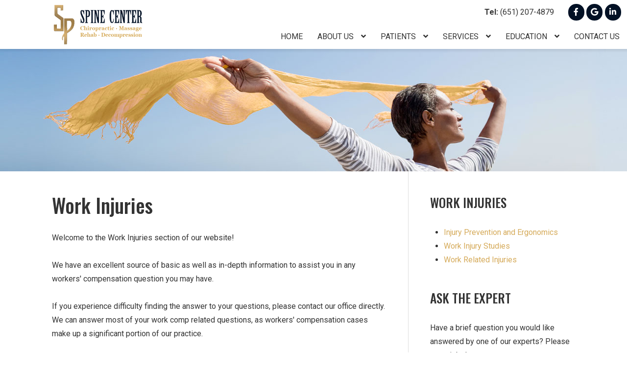

--- FILE ---
content_type: text/html
request_url: https://www.spspinecenter.com/education/work-injuries
body_size: 5580
content:
<!DOCTYPE html>
<html lang="en">
<head>
<meta http-equiv="content-type" content="text/html;charset=utf-8">
<meta name="viewport" content="width=device-width, initial-scale=1.0">
<title>Work Injuries, St. Paul Chiropractor Chiropractic St. Paul Chiropractors Minnesota 55103</title>
<link rel="stylesheet" href="/8g.css" id="main-css">
<meta name="description" content="">
<meta name="keywords" content="">
<link rel="alternate" type="application/rss+xml" href="/shared/feeds/rss.php">
<script src="https://ajax.googleapis.com/ajax/libs/jquery/3.3.1/jquery.min.js"></script><script src="/shared/templates/8gv2/js/theme.js" async></script><style>
      		
      		#comp-right-column h4 {
				text-transform: uppercase;
			}


			 @-moz-document url-prefix() {
			 
			 	#skewed-menu-bar {
			 		
			 		border-bottom-width: 1px !important;
					border-bottom-style: solid !important;
			 		margin-top: -1px;
					box-sizing: content-box;
			 	}
			 }
			 .section-map iframe {
			 	min-height:350px;
			 }
			 @media (max-width: 992px) {
				.nav-column-right {				  
				    z-index: 500;
				}
			}
		 </style>
<link rel="canonical" href="https://www.spspinecenter.com/education/work-injuries">
<meta name="robots" content="noindex,nofollow">
<script>
			$(document).ready(function(){
				if(!$('body').hasClass('edit-mode')) {
					var items=$('.service-list .item');
					items.attr('role','button');
				}

			});
		</script>
</head>
<body id="body-8g">
<a href="#main-content" class="sr-only">Skip to main content</a>
<a id="pagetop"></a>

<div id="modal"></div>
<div id="root" class="home-root">
     <!-- Top Bar -->
<div class="section-none section-top-bar">
   <div class="row">
      <div class="col-md-4" id="top-bar-left"><a href="/" id="logo-con"><span class="sr-only">Logo</span></a></div>
      <div class="col-md-8 text-right" id="top-bar-right">
         
              <span id="click-to-call-container">  <a class="topbar-phone" href="tel:+1(651) 207-4879"><strong>Tel:</strong> (651) 207-4879</a></span>
              <span id="social-container" data-widget="SocialIcons">    
           
          
          
           
          
          <a class="social-icon md-hide-down" href="https://www.facebook.com/drtonywangerin/" aria-label="Facebook"><i class="fab fa-facebook-f"></i></a><a class="social-icon md-hide-down" href="https://goo.gl/maps/kfUUGV4f66pgWSAP7" aria-label="Google"><i class="fab fa-google"></i></a><a class="social-icon md-hide-down" href="https://www.linkedin.com/in/tony-wangerin-26741227" aria-label="LinkedIn"><i class="fab fa-linkedin-in"></i></a></span>
              <span id="bars-container"><a data-toggle="nav-column-closed" data-target="main-nav" class="active md-hide-up" id="bars" role="button" aria-label="Mobile Menu"><i class="fa fa-bars "></i></a></span>
          
      </div>
   </div>
</div>

<!-- Menu Bar -->
<div class="section-none section-menu-bar">
   <div class="row" style="flex-wrap:nowrap;">
     <div class="lg-hide-down" style="flex:none;width:400px;">
      <div id="skewed-menu-bar"></div>
     </div>
      <nav style="flex-basis:auto !important;"><ul class="nav navbar navbar-right nav-column-right nav-column-closed" id="main-nav">
<li id="cat-318972"><a href="/" target="_self">Home</a></li>
                          

                    
                                <li class="dropdown" id="cat-101542">
<a href="/about-us" target="_self" data-toggle="open" data-target="dropdown-101542" aria-haspopup="true" aria-expanded="false">About Us <i class="fas fa-angle-down" role="presentation"></i></a>
                  <div class="dropdown-content dropdown-content-right row" id="dropdown-101542">
                      <div class="col-sm-12">                            
                              <ul>
<li>
<a href="/about-us" target="_self">Meet the Doctor</a>
					</li>
<li>
<a href="/the-staff" target="_self">The Staff</a>
					</li>
<li>
<a href="/the-office-hours" target="_self">The Office Hours</a>
					</li>
<li>
<a href="/why-us" target="_self">Why Us?</a>
					</li>
<li>
<a href="/map-and-directions" target="_self">Map and Directions</a>
					</li>
</ul>
</div>
                    </div>
                </li>
                          

                    
                                <li class="dropdown" id="cat-584371">
<a href="/patients" target="_self" data-toggle="open" data-target="dropdown-584371" aria-haspopup="true" aria-expanded="false">Patients <i class="fas fa-angle-down" role="presentation"></i></a>
                  <div class="dropdown-content dropdown-content-right row" id="dropdown-584371">
                      <div class="col-sm-12">                            
                              <ul>
<li>
<a href="/patients/first-visit" target="_self">First Visit</a>
					</li>
<li>
<a href="/patients/online-specials" target="_self">Online Specials</a>
					</li>
<li>
<a href="/patients/contact-us" target="_self">Contact Us</a>
					</li>
</ul>
</div>
                    </div>
                </li>
                          

                    
                                <li class="dropdown" id="cat-584372">
<a href="/services" target="_self" data-toggle="open" data-target="dropdown-584372" aria-haspopup="true" aria-expanded="false">Services <i class="fas fa-angle-down" role="presentation"></i></a>
                  <div class="dropdown-content dropdown-content-right row" id="dropdown-584372">
                      <div class="col-sm-12">                            
                              <ul>
<li>
<a href="/education/what-is-chiropractic" target="_self">Chiropractic</a>
					</li>
<li>
<a href="https://spspinecenter.com/index.php?p=319063" target="_self">Decompression</a>
					</li>
<li>
<a href="/education/stages-of-care#a2" target="_self">Rehabilitation</a>
					</li>
<li>
<a href="https://spspinecenter.com/index.php?p=554372" target="_self">Body Contouring</a>
					</li>
<li>
<a href="https://spspinecenter.com/education/treatments#a3" target="_self">Massage Therapy</a>
					</li>
<li>
<a href="/services/nutritional-counseling" target="_self">Nutritional Counseling</a>
					</li>
</ul>
</div>
                    </div>
                </li>
                          

                    
                                <li class="dropdown" id="cat-101553">
<a href="/education" target="_self" data-toggle="open" data-target="dropdown-101553" aria-haspopup="true" aria-expanded="false">Education <i class="fas fa-angle-down" role="presentation"></i></a>
                  <div class="dropdown-content dropdown-content-right row" id="dropdown-101553">
                      <div class="col-sm-12">                            
                              <ul>
<li>
<a href="/education/auto-injuries" target="_self">Auto Injuries</a>
					</li>
<li>
<a href="/education/baby-boomers-and-beyond" target="_self">Baby Boomers and Beyond</a>
					</li>
<li>
<a href="/education/what-is-chiropractic" target="_self">What Is Chiropractic?</a>
					</li>
<li>
<a href="/education/children-and-infants" target="_self">Children and Infants</a>
					</li>
<li>
<a href="/education/adjustments" target="_self">Adjustments</a>
					</li>
<li>
<a href="/education/headaches" target="_self">Headaches</a>
					</li>
<li>
<a href="/education/low-back-pain" target="_self">Low Back Pain</a>
					</li>
<li>
<a href="/education/conditions" target="_self">Conditions</a>
					</li>
<li>
<a href="/education/ergonomics" target="_self">Ergonomics</a>
					</li>
<li>
<a href="/education/fitness-and-exercise-programs" target="_self">Fitness and Exercise Programs</a>
					</li>
<li>
<a href="/education/education" target="_self">Education</a>
					</li>
<li>
<a href="/education/mid-back-pain" target="_self">Mid Back Pain</a>
					</li>
<li>
<a href="/education/home-exercises-and-stretches" target="_self">Home Exercises and Stretches</a>
					</li>
<li>
<a href="/education/faq-s" target="_self">FAQ's</a>
					</li>
<li>
<a href="/education/neck-pain" target="_self">Neck Pain</a>
					</li>
<li>
<a href="/education/posture" target="_self">Posture</a>
					</li>
<li>
<a href="/education/sports-injuries" target="_self">Sports Injuries</a>
					</li>
<li>
<a href="/education/myths" target="_self">Myths</a>
					</li>
<li>
<a href="/education/work-injuries" target="_self">Work Injuries</a>
					</li>
<li>
<a href="/education/research" target="_self">Research</a>
					</li>
<li>
<a href="/education/pregnancy" target="_self">Pregnancy</a>
					</li>
<li>
<a href="/education/the-spine" target="_self">The Spine</a>
					</li>
<li>
<a href="/education/safety" target="_self">Safety</a>
					</li>
<li>
<a href="/education/stages-of-care" target="_self">Stages of Care</a>
					</li>
<li>
<a href="/education/subluxations" target="_self">Subluxations</a>
					</li>
<li>
<a href="/education/treatments" target="_self">Treatments</a>
					</li>
<li>
<a href="/education/x-rays" target="_self">X-rays</a>
					</li>
</ul>
</div>
                    </div>
                </li>
                          

                    
                                 <li id="cat-584373"><a href="/patients/contact-us" target="_self">Contact Us</a></li>
                          

                   
        </ul></nav>
</div>
</div>    <div id="inner-slide-con"><div class="section-home-slider" id="inner-slider" role="presentation"></div></div>    <a id="main-content" name="main-content"></a>
<main id="inner-content"><div class="section-none section-default section-classic">
    <div class="container">
                 <div class="row xs-gutter md-gutter-large" style="padding-top:0px;padding-bottom:0px;">
          <div class="col-md-8" id="content-left-column" style="padding-top:44px;padding-bottom:44px;">
            <a id="main-content" name="main-content"></a>
            <main><h1>
  Work Injuries
</h1>
<p>
  Welcome to the Work Injuries section of our website!
</p>
<p>
  We have an excellent source of basic as well as in-depth information to assist you in any workers' compensation question you may have.
</p>
<p>
  If you experience difficulty finding the answer to your questions, please contact our office directly. We can answer most of your work comp related questions, as workers' compensation cases make up
  a significant portion of our practice.
</p>
<br><span class="footer"><b>Notice to California Residents</b> - Making a false or fraudulent workers' compensation claim is a felony subject to up to five years in prison or a fine of up to $50,000 or
double the value of the fraud, whichever is greater, or by both imprisonment and fine.</span>                       
            </main>
</div>
          <aside class="col-md-4" id="comp-right-column" style="padding-top:44px;padding-bottom:44px;"><div class="right-column-component">
    <h4>Work Injuries</h4>
    <ul id="rightMenu">
<li><a href="/education/work-injuries/injury-prevention-and-ergonomics" target="_self">Injury Prevention and Ergonomics</a></li>
<li><a href="/education/work-injuries/work-injury-studies" target="_self">Work Injury Studies</a></li>
<li><a href="/education/work-injuries/work-related-injuries" target="_self">Work Related Injuries</a></li>    </ul>
</div>
    
<form class="right-column-component" name="modWsAskTheDoctor" method="post" action="/index.php?p=584405&amp;s=305">
    <h4>Ask The Expert</h4>
    <p>Have a brief question you would like answered by one of our experts? Please enter it below:</p>
    <p><textarea name="atdQuestion" cols="20" rows="4" class="ModLeftMenuTextArea" id="atdQuestion" aria-label="Ask the expert input field."></textarea></p>
    <p><input type="submit" class="btn btn-primary" name="Submit" value="Submit"></p>
</form>

<div class="right-column-component" id="hours-component">
    <h4>Office Hours</h4>
     <div class="p">
    	        <strong>Mon</strong> 11:00 pm - 5:00 pm        <br><strong>Tue</strong> 11:00 pm - 5:00 pm                <br><strong>Wed</strong> 11:00 pm - 5:00 pm                <br><strong>Thu</strong> 11:00 pm - 5:00 pm                <br><strong>Fri</strong> Closed                <br><strong>Sat</strong> Closed                <br><strong>Sun</strong> Closed                <br>
</div>
        <p>Call Now to Schedule an Appointment Today!</p>
    </div>
<form class="right-column-component" action="/index.php" method="get" name="modSearchForm" id="modSearchForm">
    <h4>Search Tool</h4>
    <p><input class="ModLeftMenuInput" name="q" type="text" id="q" value="" size="35"></p>
    <p><input class="ModLeftMenuSubmit btn btn-primary" name="Search" type="submit" id="Search" value="Search"></p>
    <input name="p" type="hidden" id="p" value="584405"><input name="s" type="hidden" id="s" value="227">
</form>
<div class="right-column-component">
	<h4>Spinal Educator</h4>	
   <a href="/index.php?p=584405&amp;s=65173">
   		<video width="100%" height="100%" autoplay loop><source src="/shared/templates/6g02/components/spine/spine.webm" type="video/webm"></source><source src="/shared/templates/6g02/components/spine/spine.ogv" type="video/ogg"></source><source src="/shared/templates/6g02/components/spine/spine.mp4" type="video/mp4"></source><p>Your browser does not support the video tag.</p>
		 </video></a> 
</div>
          </aside>
</div>
            </div>
 </div>
</main><footer id="footer-container"><div class="ed-relative section-footer section-primary section-tight" data-widget="Section" data-edit-enable="" data-add-class="" data-edit-disable="options move add delete"><div class="container" data-widget-accept="false"><div class="row ed-relative align-start xs-gutter row-align-center" data-widget="Table" data-edit-enable="" data-edit-disable="" data-add-class="">
<div class="col-md-4" data-widget-accept="false">
<h2 data-widget="Html" data-mce-style="position: relative;" style="position: relative;" spellcheck="false" data-uw-styling-context="true">Contact Us</h2>
<div class="row ed-relative align-start xs-gutter-none row-align-center" data-widget="Table" data-edit-enable="" data-edit-disable="" data-add-class="">
<div class="col-md-4" data-widget-accept="false" style="
    flex-basis: 37px !important;
    max-width: 37px !important;
"><p class="ed-relative image-crop-none" style="
    margin-top: 5px;
" data-add-class="" data-edit-enable="" data-edit-disable=""><svg xmlns="http://www.w3.org/2000/svg" width="22.877" height="34.154" viewbox="0 0 22.877 34.154" role="presentation"><g transform="translate(-1064.401 -1815.724)"><path d="M1097.118,1835.808c0,5.87-10.687,22.024-10.687,22.024s-10.69-16.154-10.69-22.024a10.689,10.689,0,0,1,21.377,0Z" transform="translate(-10.589 -8.704)" class="svg1" style="fill:none" ststroke-linecap="round" stroke-linejoin="round" stroke-width="1.5"></path><path d="M1084.572,1838.405a4.825,4.825,0,1,1,4.854-4.824A4.84,4.84,0,0,1,1084.572,1838.405Z" transform="translate(-8.734 -5.604)" class="svg1" style="fill:none" stroke-linecap="round" stroke-linejoin="round" stroke-width="1.5"></path></g></svg></p></div>
<div class="col-md-8" data-widget-accept="false" style="
    flex-basis: auto !important;
    max-width: none !important;
"><p data-widget="Html" style="position: relative;" spellcheck="false" data-uw-styling-context="true" class="address"><strong data-uw-styling-context="true">SP Spine Center PA</strong><br>441 University Avenue West, Suite 202<br>St. Paul, Minnesota 55103<br></p></div>
</div>
<div class="row ed-relative align-start xs-gutter-none row-align-center" data-widget="Table" data-edit-enable="" data-edit-disable="" data-add-class="" style="
    margin-top: 11px;
    margin-bottom: 22px;
">
<div class="col-md-4" data-widget-accept="false" style="
    flex-basis: 37px !important;
    max-width: 37px !important;
"><p class="ed-relative image-crop-none" style="" data-add-class="" data-edit-enable="" data-edit-disable=""><svg xmlns="http://www.w3.org/2000/svg" width="37.998" height="34.743" viewbox="0 0 37.998 34.743" role="presentation"><g id="Group_3720" data-name="Group 3720" transform="translate(9.712 -2.247) rotate(17)"><path id="Path_186" data-name="Path 186" d="M150.572,2773.363a.592.592,0,0,0-.853-.016s-1.747,1.8-1.863,1.908a.363.363,0,0,1-.1.073c-1.816.967-8.374-6.408-7.123-7.795l1.869-1.924a.665.665,0,0,0,.008-.908l-6.117-6.553a.589.589,0,0,0-.865-.007c-3.063,3.159-7.975,6.335,3.5,18.626,11.322,12.13,14.568,7.532,17.693,4a.668.668,0,0,0-.011-.891Z" transform="translate(-131.817 -2754.627)" style="fill:none" class="svg1" stroke-linecap="round" stroke-linejoin="round" stroke-width="1.5"></path><path id="Path_187" data-name="Path 187" d="M157.092,2769.58a9.884,9.884,0,0,0-10.227-10.229" transform="translate(-132.533 -2755.038)" style="fill:none" class="svg1" stroke-linecap="round" stroke-linejoin="round" stroke-width="1.5"></path><path id="Path_188" data-name="Path 188" d="M162.051,2770.3a14.833,14.833,0,0,0-15.186-15.186" transform="translate(-133.456 -2755.111)" style="fill:none" class="svg1" stroke-linecap="round" stroke-linejoin="round" stroke-width="1.5"></path><path id="Path_189" data-name="Path 189" d="M146.865,2763.589a4.945,4.945,0,0,1,5.27,5.27" transform="translate(-131.943 -2754.733)" style="fill:none" class="svg1" stroke-linecap="round" stroke-linejoin="round" stroke-width="1.5"></path></g></svg></p></div>
<div class="col-md-8" data-widget-accept="false" style="
    flex-basis: auto !important;
    max-width: none !important;
"><p data-widget="Html" style="position: relative;" spellcheck="false" data-uw-styling-context="true" class="phone"><a class="" href="tel:+1(651)%20207-4879" data-uw-styling-context="true">(651) 207-4879</a></p></div>
</div>
<p data-widget="Button" class="ed-relative"><a href="/the-office-hours" class="btn btn-icon-right btn-white-transparent btn-auto" data-uw-styling-context="true">Hours Of Operation</a></p>
</div>
<div class="col-md-8" data-widget-accept="false"><div class="row ed-relative align-middle xs-gutter-none row-align-center" data-widget="Table" data-add-class="" data-edit-enable="" data-edit-disable="">
<div class="col-md-6 learn-col" data-widget-accept="false">
<h2 data-widget="Html" data-mce-style="position: relative;" style="position: relative;" spellcheck="false" data-uw-styling-context="true">Take Action</h2>
<p data-widget="Html" style="position: relative;" spellcheck="false" class="links" data-uw-styling-context="true"><a href="/patients/first-visit">New Patient Paperwork</a><br><a href="/patients/contact-us">Request An Appointment</a><br><a href="/the-office-hours">Insurance and Payments</a><br><a href="/patients/contact-us" data-uw-styling-context="true">Contact Us</a><br></p>
</div>
<div class="col-md-6 action-col" data-widget-accept="false">
<h2 data-widget="Html" style="position: relative;" spellcheck="false" data-uw-styling-context="true">Learn More</h2>
<p data-widget="Html" style="position: relative;" spellcheck="false" class="links" data-uw-styling-context="true"><a href="/why-us">Why Us?</a><br><a href="/patients/first-visit">Your First Visit</a><br><a href="/the-office-hours">Our Office</a><br><a href="/about-us" data-uw-styling-context="true">Meet The Doctor</a></p>
</div>
<div class="col-md-12 hr-col" data-widget-accept="false" style="
    padding-top: 22px;
    padding-bottom: 22px;
"><hr></div>
<div class="col-md-6 social-col" data-widget-accept="false"><div data-widget="SocialIcons" class="ed-relative">
<a class="social-icon" href="https://www.facebook.com/drtonywangerin/" aria-label="Facebook"><i class="fab fa-facebook-f"></i></a><a class="social-icon" href="https://goo.gl/maps/kfUUGV4f66pgWSAP7" aria-label="Google"><i class="fab fa-google"></i></a><a class="social-icon" href="https://www.linkedin.com/in/tony-wangerin-26741227" aria-label="LinkedIn"><i class="fab fa-linkedin-in"></i></a>
</div></div>
<div class="col-md-6 book-col" data-widget-accept="false"><p data-widget="Button" class="ed-relative"><a href="/patients/contact-us" class="btn btn-icon-right btn-main btn-highlight btn-auto" data-uw-styling-context="true">Book Appointment</a></p></div>
</div></div>
</div></div></div>

</footer><div class="es section-tight section-copyright gutter-nov">            
    <div class="row xs-gutter gutter-nov">
         <div class="col-xs-10">
         	<p>
           <a href="/shared/trap/index.php?no-follow" rel="nofollow" role="presentation" aria-hidden="true"><img src="/shared/trap/transparent_1x1.gif" alt="Bot Honeypot"></a>Powered by ChiroPlanet.com  |  All Rights Reserved. Copyright 2026 ProfessionalPlanets.com LLC  |  <a href="/index.php?privacy=website">Privacy Notice</a></p>
         </div>
         <div class="col-xs-2 sm-text-right">
            <p><a href="/admin">Admin</a></p>
         </div>
    </div>
</div> 
</div>
<script type="text/javascript">
          var _userway_config = {            
            position: '5',            
            size: 'large',
            account: 'NJVo5fSMU4'
          };
        </script><script type="text/javascript" src="https://cdn.userway.org/widget.js"></script>
<script defer src="https://static.cloudflareinsights.com/beacon.min.js/vcd15cbe7772f49c399c6a5babf22c1241717689176015" integrity="sha512-ZpsOmlRQV6y907TI0dKBHq9Md29nnaEIPlkf84rnaERnq6zvWvPUqr2ft8M1aS28oN72PdrCzSjY4U6VaAw1EQ==" data-cf-beacon='{"version":"2024.11.0","token":"aa48309673c645328a68436d5fc7f500","r":1,"server_timing":{"name":{"cfCacheStatus":true,"cfEdge":true,"cfExtPri":true,"cfL4":true,"cfOrigin":true,"cfSpeedBrain":true},"location_startswith":null}}' crossorigin="anonymous"></script>
</body>
</html>


--- FILE ---
content_type: text/css
request_url: https://www.spspinecenter.com/8g.css
body_size: 14612
content:
@import url('https://fonts.googleapis.com/css?family=Roboto:100,200,300,400,500,600,700,800,900');@import url('https://fonts.googleapis.com/css?family=Oswald:300,400,500,700');@import url('https://use.fontawesome.com/releases/v5.15.4/css/all.css');[data-widget=Flipcard].rotate-click{cursor: pointer;-moz-user-select: none;-ms-user-select: none;-khtml-user-select: none;-webkit-user-select: none;-webkit-touch-callout: none}[data-widget=Flipcard]{width: 100%;background: transparent;perspective: 1000px}[data-widget=Flipcard] .flipcard-inner{position: relative;width: 100%;padding-top: 56.25%;text-align: center;transition: transform .8s;transform-style: preserve-3d;background: transparent}[data-widget=Flipcard] .flipcard-inner.aspect-16x9{padding-top: 56.25%}[data-widget=Flipcard] .flipcard-inner.aspect-721x540{padding-top: 78.50%}[data-widget=Flipcard] .flipcard-inner.aspect-square{padding-top: 100%}[data-widget=Flipcard] .flipcard-front,[data-widget=Flipcard] .flipcard-back{position: absolute;width: 100%;height: 100%;top: 0;left: 0;-webkit-backface-visibility: hidden;backface-visibility: hidden;overflow: hidden}[data-widget=Flipcard] .flipcard-front{background: transparent;background: #FFF;color: #333;text-shadow: none !important}[data-widget=Flipcard] .flipcard-front h1,[data-widget=Flipcard] .flipcard-front h2,[data-widget=Flipcard] .flipcard-front h3,[data-widget=Flipcard] .flipcard-front h4,[data-widget=Flipcard] .flipcard-front h5,[data-widget=Flipcard] .flipcard-front h6,[data-widget=Flipcard] .flipcard-front p{color: #333;text-shadow: none !important}[data-widget=Flipcard] .flipcard-back{background: #fff;color: #333;text-shadow: none !important;transform: rotateY(180deg);padding: 44px}[data-widget=Flipcard] .flipcard-back h1,[data-widget=Flipcard] .flipcard-back h2,[data-widget=Flipcard] .flipcard-back h3,[data-widget=Flipcard] .flipcard-back h4,[data-widget=Flipcard] .flipcard-back h5,[data-widget=Flipcard] .flipcard-back h6,[data-widget=Flipcard] .flipcard-back p{color: #333;text-shadow: none !important}[data-widget=Flipcard] .flipcard-back .flipcard-back-cw{height: 100%;max-height: 100%;overflow: auto;display: flex;display: -ms-flexbox;flex-direction: row;flex-wrap: wrap;align-items: center}[data-widget=Flipcard] .flipcard-back .flipcard-back-cw > *{flex-basis: 100% !important;max-width: 100% !important}.no-transition{-webkit-transition: none !important;-moz-transition: none !important;-o-transition: none !important;transition: none !important}[data-widget=Flipcard].active{background: transparent !important}[data-widget=Flipcard].active .flipcard-inner{transform: rotateY(180deg)}.image-crop-none img{width: 100%;height: auto}[data-widget=ResponsiveVideo]{overflow: hidden;padding-bottom: 56.25%;position: relative;height: 0;background: #c4c4c4}[data-widget=ResponsiveVideo] iframe{left: 0;top: 0;height: 100%;width: 100%;position: absolute}[data-widget-hidden=true]{display: none}.image-crop-square{width: 100%;position: relative}.image-crop-square img{position: absolute;width: 100%;height: 100%;object-fit: cover}.image-crop-square:after{content: "";display: block;padding-bottom: 100%}.image-crop-round{width: 100%;position: relative}.image-crop-round img{position: absolute;width: 100%;height: 100%;object-fit: cover;border-radius: 100%}[data-widget="ServiceIcon"]{font-size: 28px !important;margin-bottom: 11px}.social-icon{cursor: pointer;margin-right: 10px;margin-bottom: 10px;border-radius: 50%;width: 40px;height: 40px;line-height: 40px;text-align: center;display: inline-block;padding: 0px;font-size: 18px}.social-icon i{margin: 0px !important}.image-crop-round:after{content: "";display: block;padding-bottom: 100%}[data-widget=Html] > :last-child{margin-bottom: 0px}[data-widget=ServiceIcon]{text-align: center}[data-widget=Map]{line-height: 0px}[data-widget=ResponsiveImage]{line-height: 0px;margin-left: auto;margin-right: auto}[data-widget=Form] label{margin: 0px}.form-hover{outline: 1px dashed #f00;background: rgba(255,0,0,0.1)}#home-slider .slide-show-left,#home-slider .slide-show-right{color: #fff;text-shadow: 0px 0px 2px rgba(0,0,0,0.4)}.section-secondary .slide-show-left,.section-secondary .slide-show-right{color: #333 !important}#top-bar-right .social-icon{margin-bottom: 0px}#top-bar-right a.topbar-phone span.phone-icon{background: #fff;box-shadow: 0px 0px 0px 6px #021125;transition: transform 100ms;transition-timing-function: ease-out}#top-bar-right a.topbar-phone span.phone-icon i{color: #021125}@media (min-width: 992px){#top-bar-right a.topbar-phone span.phone-icon{background: #021125;box-shadow: 0px 0px 0px 6px #fff}#top-bar-right a.topbar-phone span.phone-icon i{color: #fff}}#map-overlay{background: rgba(2,17,37,0.9);color: #fff}#top-bar-left{background: #fff}.section-top-bar{background: #021125;color: #fff}.section-top-bar a{color: #021125;background: #fff}.section-top-bar #bars{color: #fff;background: #010812}@media (min-width: 992px){.section-top-bar{color: #021125;background: #fff}.section-top-bar a{background: #021125;color: #fff}}@media (max-width: 992px){.nav-column-right{background: #031a38}.nav-column-right a{color: #fff}.nav-column-right a:hover{background: #010d1b}.nav-column-right li{border-bottom: 1px solid #021125}.nav-column-right .dropdown-content{background: #02132a}}@media (min-width: 992px){.navbar-right .dropdown-content{background: #fff;color: #666;box-shadow: 2px 2px 2px 2px rgba(0,0,0,0.15)}.navbar-right .dropdown-content a{color: #666}.navbar-right .dropdown-content a:hover{text-decoration: underline}.section-menu-bar{background: #fff;color: #333}.section-menu-bar .nav > li > a{margin-bottom: 0px;color: #333}.section-menu-bar .nav > li > a:hover{background: #d5aa59}}#skewed-menu-bar,#skewed-menu-bar-2{background: #fff;border-color: #fff}#skewed-menu-bar-3{background: rgba(255,255,0,0.75)}.section-home-slider .slider-left{color: #fff}.section-home-slider .slider-left h2{display: block;padding: 0;background: transparent;color: #fff;font-weight: bold;text-shadow: 0px 0px 2px rgba(0,0,0,0.9);line-height: 1.0em;margin-bottom: .30em !important;text-transform: none !important;font-size: 3vw}@media (max-width: 1200px){.section-home-slider .slider-left h2{font-size: 42px}}.section-home-slider .slider-left .highlight1{color: #697a31}.section-home-slider .slider-left .highlight2{color: #b0bee8}.section-primary{background: #d5aa59;background: linear-gradient(to bottom, #d5aa59 0%, #d5aa5a 100%);color: #fff}.section-primary a{color: #fff}.section-primary a:hover{color: #e6e6e6}.section-secondary{background: #f7f7f7;color: #333}.section-secondary h1,.section-secondary h2,.section-secondary h3{color: #d5aa59}.section-secondary a{color: #d5aa59}.section-secondary a:hover{color: #dfbf82}.section-why-us h1,.section-why-us h2,.section-why-us h3,.section-why-us h4,.section-why-us h5,.section-why-us h6{color: #333}.service-box{border-bottom: 4px solid #d5aa59}.service-box > a{webkit-transition: background 300ms;transition: background 300ms;color: #fff}.service-box > a h6,.service-box > a span.h6{text-transform: uppercase;font-family: 'Roboto', sans-serif}.service-box p,.service-box span.p{color: #fff}.service-box > a:hover{webkit-transition: background 300ms;transition: background 300ms;background: rgba(213,170,89,0.85)}.service-box > a:hover h6,.service-box > a:hover span.h6{text-transform: none}.section-default{background: #fff;color: #333}.section-default h1,.section-default h2,.section-default h3,.section-default h4,.section-default h5,.section-default h6{color: #d5aa59}.section-default a{color: #d5aa59}.section-default a:hover{color: #dfbf82}.section-offer{background-attachment: fixed;background-position: center;background-repeat: no-repeat;background-size: cover}.section-offer .offer-box{background: #d5aa59 !important;background: linear-gradient(to bottom, #d5aa59 0%, #d5aa5a 100%) !important;padding: 44px}.section-offer .offer-box h6{font-weight: 600;margin-bottom: 5px}.section-bottom-sep{background-attachment: fixed;background-position: center;background-repeat: no-repeat;background-size: cover}.section-bottom-sep h1{font-size: 48px;line-height: 56px;margin-bottom: .58333333em;margin-top: 0px}.section-footer{background: #333;color: #fff}.section-footer a{color: #fff}.section-footer #footer-reviews a{font-size: 12.8px;line-height: 28px;margin-bottom: 2.1875em;margin-top: 0px;margin-bottom: 10px;line-height: 40px}.section-footer #footer-reviews span{background: #1a1a1a;font-size: 18px}.section-footer p{font-size: 12.8px;line-height: 28px;margin-bottom: 2.1875em;margin-top: 0px}.section-footer h4{margin-bottom: 17.6px}.footer-icon-container .social-icon{background: #1a1a1a;color: #fff;transition: background .3s ease-out, color .5s ease-out}.footer-icon-container .social-icon:hover{background: #fff;color: #1a1a1a;transition: background .3s ease-in, color .5s ease-in}.section-copyright{background: #1a1a1a;color: #fff}.section-copyright a{color: #fff}#star-container{color: #ecd90b}.btn-full{width: 100%}.input-dec{-webkit-appearance: none;box-shadow: 0px 0px 0px 1px #e3e3e3;color: #666;border-radius: 0px}.input-focus-dec{outline: 0px;webkit-transition: box-shadow 100ms;transition: box-shadow 100ms;box-shadow: 0px 0px 0px 1px #5bc0de}.clearfix{content: "";clear: both;display: table}html,body,div,span,applet,object,iframe,h1,h2,h3,h4,h5,h6,p,blockquote,pre,a,abbr,acronym,address,big,cite,code,del,dfn,em,img,ins,kbd,q,s,samp,small,strike,strong,sub,sup,tt,var,b,u,i,center,dl,dt,dd,ol,ul,li,fieldset,form,label,legend,table,caption,tbody,tfoot,thead,tr,th,td,article,aside,canvas,details,embed,figure,figcaption,footer,header,hgroup,menu,nav,output,ruby,section,summary,time,mark,audio,video,div,input{margin: 0px;padding: 0px;box-sizing: border-box;-webkit-box-sizing: border-box;-moz-box-sizing: border-box;font-size: 1em;line-height: 1.3em;font-weight: normal;font: inherit;vertical-align: baseline;text-decoration: none;-webkit-margin-before: 0px;-webkit-margin-after: 0px;-webkit-margin-start: 0px;-webkit-margin-end: 0px}h1,h2,h3,h4,h5,h6{font-family: 'Oswald', sans-serif}.img-responsive{max-width: 100%}body{font-size: 16px;font-family: 'Roboto', sans-serif;line-height: 28px}p,.p{font-size: 16px;line-height: 28px;margin-bottom: 1.75em;margin-top: 0px}h1,.h1{font-size: 32px;line-height: 56px;margin-bottom: .875em;margin-top: 0px;font-weight: bold}h2,.h2{font-size: 28.8px;line-height: 56px;margin-bottom: .97222222em;margin-top: 0px;font-weight: bold}h3,.h3{font-size: 25.6px;line-height: 28px;margin-bottom: 1.09375em;margin-top: 0px;font-weight: bold}h4,.h4{font-size: 22.4px;line-height: 28px;margin-bottom: 1.25em;margin-top: 0px;font-weight: bold}h5,.h5{font-size: 19.2px;line-height: 28px;margin-bottom: 1.45833333em;margin-top: 0px;font-weight: bold}h6,.h6{font-size: 17.6px;line-height: 28px;margin-bottom: 1.59090909em;margin-top: 0px;font-weight: bold}small,.small{font-size: 12px;line-height: 28px;margin-bottom: 2.33333333em;margin-top: 0px;font-weight: bold}.condensed{font-size: 14.4px;line-height: 28px;margin-bottom: 1.94444444em;margin-top: 0px}hr{border: none;border-bottom: 1px solid #e4e4e4;margin-left: auto;margin-right: auto;margin-top: 13.5px;margin-bottom: 14px;box-sizing: border-box;clear: both}u{text-decoration: underline}strike{text-decoration: line-through}strong,b{font-weight: bold}pre{font-family: 'Courier New', Courier, 'Lucida Sans Typewriter', 'Lucida Typewriter', monospace;overflow: scroll;padding: 28px;background: #e4e4e4;border-radius: 5px}em,i{font-style: italic}.text-center{text-align: center}@media (min-width: 768px){.sm-text-center{text-align: center}}@media (min-width: 992px){.md-text-center{text-align: center}}.text-right{text-align: right}.text-justify{text-align: justify}@media (min-width: 768px){.sm-text-right{text-align: right}}@media (min-width: 992px){.md-text-right{text-align: right}}.align-left{text-align: left}.align-center{text-align: center}.align-right{text-align: right}@media (min-width: 400px){.xs-align-left{text-align: left}.xs-align-center{text-align: center}.xs-align-right{text-align: right}}@media (min-width: 768px){.sm-align-left{text-align: left}.sm-align-center{text-align: center}.sm-align-right{text-align: right}}@media (min-width: 992px){.md-align-left{text-align: left}.md-align-center{text-align: center}.md-align-right{text-align: right}}@media (min-width: 1200px){.lg-align-left{text-align: left}.lg-align-center{text-align: center}.lg-align-right{text-align: right}}.container{margin-left: auto;margin-right: auto}.visible{display: block !important}.hidden{display: none !important}.row{display: flex;display: -ms-flexbox;flex-direction: row;flex-wrap: wrap;margin-left: auto;margin-right: auto}.row > *{flex-basis: 100%;max-width: 100%;flex-grow: 1}.row > * > :last-child{margin-bottom: 0px}.row-align-left{margin-left: 0px;margin-right: auto}.row-align-center{margin-left: auto;margin-right: auto}.row-align-right{margin-left: auto;margin-right: 0px}.align-middle{align-items: center}.align-start{align-items: flex-start}.align-end{align-items: flex-end}.reverse{flex-direction: row-reverse}.section-large{padding-top: 88px;padding-bottom: 88px}.section{padding-top: 44px;padding-bottom: 44px}.section-tight{padding-top: 22px;padding-bottom: 22px}.section-tiny{padding-top: 11px;padding-bottom: 11px}.section-none{padding-top: 0px;padding-bottom: 0px}.col-xs-1{flex-basis: 8.33333333% !important;max-width: 8.33333333% !important}.col-xs-2{flex-basis: 16.66666667% !important;max-width: 16.66666667% !important}.col-xs-3{flex-basis: 25% !important;max-width: 25% !important}.col-xs-4{flex-basis: 33.33333333% !important;max-width: 33.33333333% !important}.col-xs-5{flex-basis: 41.66666667% !important;max-width: 41.66666667% !important}.col-xs-6{flex-basis: 50% !important;max-width: 50% !important}.col-xs-7{flex-basis: 58.33333333% !important;max-width: 58.33333333% !important}.col-xs-8{flex-basis: 66.66666667% !important;max-width: 66.66666667% !important}.col-xs-9{flex-basis: 75% !important;max-width: 75% !important}.col-xs-10{flex-basis: 83.33333333% !important;max-width: 83.33333333% !important}.col-xs-11{flex-basis: 91.66666667% !important;max-width: 91.66666667% !important}.col-xs-12{flex-basis: 100% !important;max-width: 100% !important}.xs-gutter{padding: 11px}.xs-gutter > *{padding: 22px}.xs-gutter-tight{padding: 5.5px}.xs-gutter-tight > *{padding: 11px}.xs-gutter-large{padding: 22px}.xs-gutter-large > *{padding: 44px}.xs-v-gutter{padding-left: 11px;padding-right: 11px}.xs-v-gutter > *{padding-left: 22px;padding-right: 22px}.xs-v-gutter-tight{padding-left: 5.5px;padding-right: 5.5px}.xs-v-gutter-tight > *{padding-left: 11px;padding-right: 11px}.xs-v-gutter-large{padding-left: 22px;padding-right: 22px}.xs-v-gutter-large > *{padding-left: 44px;padding-right: 44px}.xs-h-gutter{padding-top: 11px}.xs-h-gutter > *{padding-top: 22px}.xs-h-gutter-tight{padding-top: 11px}.xs-h-gutter-tight > *{padding-top: 11px}.xs-h-gutter-large{padding-top: 22px}.xs-h-gutter-large > *{padding-top: 44px}.no-v-padding{padding-top: 0px;padding-bottom: 0px}.no-top-padding{padding-top: 0px !important}.no-bottom-padding{padding-bottom: 0px !important}.no-gutter-top{padding-top: 0px !important}.no-gutter-top > div{padding-top: 0px !important}.no-gutter-bottom{padding-bottom: 0px !important}.no-gutter-bottom > div{padding-bottom: 0px !important}.no-v-margin{margin-top: 0px;margin-bottom: 0px}@media (max-width: 768px){.container{max-width: 768px}}@media (max-width: 767px){.sm-hide-down{display: none !important}}@media (min-width: 768px){.container{max-width: 768px}.col-sm-1{flex-basis: 8.33333333% !important;max-width: 8.33333333% !important}.col-sm-2{flex-basis: 16.66666667% !important;max-width: 16.66666667% !important}.col-sm-3{flex-basis: 25% !important;max-width: 25% !important}.col-sm-4{flex-basis: 33.33333333% !important;max-width: 33.33333333% !important}.col-sm-5{flex-basis: 41.66666667% !important;max-width: 41.66666667% !important}.col-sm-6{flex-basis: 50% !important;max-width: 50% !important}.col-sm-7{flex-basis: 58.33333333% !important;max-width: 58.33333333% !important}.col-sm-8{flex-basis: 66.66666667% !important;max-width: 66.66666667% !important}.col-sm-9{flex-basis: 75% !important;max-width: 75% !important}.col-sm-10{flex-basis: 83.33333333% !important;max-width: 83.33333333% !important}.col-sm-11{flex-basis: 91.66666667% !important;max-width: 91.66666667% !important}.col-sm-12{flex-basis: 100% !important;max-width: 100% !important}.sm-gutter{padding: 11px}.sm-gutter > *{padding: 22px}.sm-gutter-tight{padding: 5.5px}.sm-gutter-tight > *{padding: 11px}.sm-gutter-large{padding: 22px}.sm-gutter-large > *{padding: 44px}.sm-v-gutter{padding-left: 11px;padding-right: 11px}.sm-v-gutter > *{padding-left: 22px;padding-right: 22px}.sm-v-gutter-tight{padding-left: 5.5px;padding-right: 5.5px}.sm-v-gutter-tight > *{padding-left: 11px;padding-right: 11px}.sm-v-gutter-large{padding-left: 22px;padding-right: 22px}.sm-v-gutter-large > *{padding-left: 44px;padding-right: 44px}.sm-h-gutter{padding-top: 11px}.sm-h-gutter > *{padding-top: 22px}.sm-h-gutter-tight{padding-top: 11px}.sm-h-gutter-tight > *{padding-top: 11px}.sm-h-gutter-large{padding-top: 22px}.sm-h-gutter-large > *{padding-top: 44px}.fixed{max-width: 768px}.sm-hide-up{display: none !important}}@media (max-width: 991px){.md-hide-down{display: none !important}}@media (min-width: 992px){.container{max-width: 992px}.col-md-1{flex-basis: 8.33333333% !important;max-width: 8.33333333% !important}.col-md-2{flex-basis: 16.66666667% !important;max-width: 16.66666667% !important}.col-md-3{flex-basis: 25% !important;max-width: 25% !important}.col-md-4{flex-basis: 33.33333333% !important;max-width: 33.33333333% !important}.col-md-5{flex-basis: 41.66666667% !important;max-width: 41.66666667% !important}.col-md-6{flex-basis: 50% !important;max-width: 50% !important}.col-md-7{flex-basis: 58.33333333% !important;max-width: 58.33333333% !important}.col-md-8{flex-basis: 66.66666667% !important;max-width: 66.66666667% !important}.col-md-9{flex-basis: 75% !important;max-width: 75% !important}.col-md-10{flex-basis: 83.33333333% !important;max-width: 83.33333333% !important}.col-md-11{flex-basis: 91.66666667% !important;max-width: 91.66666667% !important}.col-md-12{flex-basis: 100% !important;max-width: 100% !important}.md-gutter{padding: 11px}.md-gutter > *{padding: 22px}.md-gutter-tight{padding: 5.5px}.md-gutter-tight > *{padding: 11px}.md-gutter-large{padding: 22px}.md-gutter-large > *{padding: 44px}.md-v-gutter{padding-left: 11px;padding-right: 11px}.md-v-gutter > *{padding-left: 22px;padding-right: 22px}.md-v-gutter-tight{padding-left: 5.5px;padding-right: 5.5px}.md-v-gutter-tight > *{padding-left: 11px;padding-right: 11px}.md-v-gutter-large{padding-left: 22px;padding-right: 22px}.md-v-gutter-large > *{padding-left: 44px;padding-right: 44px}.md-h-gutter{padding-top: 11px}.md-h-gutter > *{padding-top: 22px}.md-h-gutter-tight{padding-top: 11px}.md-h-gutter-tight > *{padding-top: 11px}.md-h-gutter-large{padding-top: 22px}.md-h-gutter-large > *{padding-top: 44px}.fixed{max-width: 992px}.md-hide-up{display: none !important}}.gutter-nov{padding-top: 0px;padding-bottom: 0px}@media (max-width: 1199px){.lg-hide-down{display: none !important}}@media (min-width: 1200px){.container{max-width: 1200px}.col-lg-1{flex-basis: 8.33333333% !important;max-width: 8.33333333% !important}.col-lg-2{flex-basis: 16.66666667% !important;max-width: 16.66666667% !important}.col-lg-3{flex-basis: 25% !important;max-width: 25% !important}.col-lg-4{flex-basis: 33.33333333% !important;max-width: 33.33333333% !important}.col-lg-5{flex-basis: 41.66666667% !important;max-width: 41.66666667% !important}.col-lg-6{flex-basis: 50% !important;max-width: 50% !important}.col-lg-7{flex-basis: 58.33333333% !important;max-width: 58.33333333% !important}.col-lg-8{flex-basis: 66.66666667% !important;max-width: 66.66666667% !important}.col-lg-9{flex-basis: 75% !important;max-width: 75% !important}.col-lg-10{flex-basis: 83.33333333% !important;max-width: 83.33333333% !important}.col-lg-11{flex-basis: 91.66666667% !important;max-width: 91.66666667% !important}.col-lg-12{flex-basis: 100% !important;max-width: 100% !important}.lg-gutter{padding: 11px}.lg-gutter > *{padding: 22px}.lg-gutter-tight{padding: 5.5px}.lg-gutter-tight > *{padding: 11px}.lg-gutter-large{padding: 22px}.lg-gutter-large > *{padding: 44px}.lg-v-gutter{padding-left: 11px;padding-right: 11px}.lg-v-gutter > *{padding-left: 22px;padding-right: 22px}.lg-v-gutter-tight{padding-left: 5.5px;padding-right: 5.5px}.lg-v-gutter-tight > *{padding-left: 11px;padding-right: 11px}.lg-v-gutter-large{padding-left: 22px;padding-right: 22px}.lg-v-gutter-large > *{padding-left: 44px;padding-right: 44px}.lg-h-gutter{padding-top: 11px}.lg-h-gutter > *{padding-top: 22px}.lg-h-gutter-tight{padding-top: 11px}.lg-h-gutter-tight > *{padding-top: 11px}.lg-h-gutter-large{padding-top: 22px}.lg-h-gutter-large > *{padding-top: 44px}.lg-hide-up{display: none !important}.fixed{max-width: 1200px}}.btn{padding: 0px;font-size: 16px;line-height: 56px;padding-left: 20px;padding-right: 20px;border: 0px;display: inline-block;outline: none;text-decoration: none;cursor: pointer;margin: 0px;webkit-transition: background 300ms;transition: background 300ms;border-radius: 0px;box-shadow: 0px 0px 0px 1px #ebebeb;-webkit-appearance: none;transition: background 300ms, transform 300ms, color 300ms;transition-timing-function: ease-in;background: #fff;color: #333 !important;border: 2px solid #333;border-radius: 5px;box-shadow: none;font-weight: normal;font-size: 19px !important;box-shadow: 2px 2px 4px rgba(0,0,0,0.1);text-transform: uppercase;letter-spacing: 2px}.btn-fill-width{width: 100%;text-align: left}.btn:hover{webkit-transition: background 300ms;transition: background 300ms;background: #fff;transition: background 300ms, transform 300ms, color 300ms;transition-timing-function: ease-out;background: #333 !important;color: #fff !important;border: 2px solid #fff !important}.btn:active{background: #f7f7f7}.active{background: #f7f7f7}.btn-full{width: 100%}.btn-icon-right i{font-size: 16px;line-height: 56px;margin: 0px;padding-left: 20px;padding-right: 20px;padding-right: 0px;float: right}.btn-condensed{font-size: 12.8px;line-height: 36.4px;margin: 0px;padding-left: 11.8px;padding-right: 11.8px}.btn-condensed i{font-size: 12.8px;line-height: 36.4px;margin: 0px;padding-left: 11.8px;padding-right: 11.8px;padding-right: 0px}.btn-group{content: "";clear: both;display: table;position: relative}.btn-group :first-child{border-radius: 8px 0px 0px 8px !important}.btn-group :last-child{border-radius: 0px 8px 8px 0px !important}.btn-group .btn{border-radius: 0px}.btn-group > .btn{float: left}.btn-group .active{background: #f7f7f7}.btn-group select{width: auto}.btn-dark{webkit-transition: background 300ms;transition: background 300ms;border-radius: 0px;box-shadow: 0px 0px 0px 1px #151515;-webkit-appearance: none;transition: background 300ms, transform 300ms, color 300ms;transition-timing-function: ease-in;background: #292929;color: #fff !important;border: 2px solid #fff;border-radius: 5px;box-shadow: none;font-weight: normal;font-size: 19px !important;box-shadow: 2px 2px 4px rgba(0,0,0,0.1);text-transform: uppercase;letter-spacing: 2px}.btn-dark:hover{webkit-transition: background 300ms;transition: background 300ms;background: #313131;transition: background 300ms, transform 300ms, color 300ms;transition-timing-function: ease-out;background: #fff !important;color: #292929 !important;border: 2px solid #292929 !important}.btn-dark:active{background: #212121}.btn-dark.active{background: #212121}.btn-white-transparent{webkit-transition: background 300ms;transition: background 300ms;border-radius: 0px;box-shadow: 0px 0px 0px 1px rgba(0,0,0,0);-webkit-appearance: none;transition: background 300ms, transform 300ms, color 300ms;transition-timing-function: ease-in;background: transparent;color: #fff !important;border: 2px solid #fff;border-radius: 5px;box-shadow: none;font-weight: normal;font-size: 19px !important;box-shadow: 2px 2px 4px rgba(0,0,0,0.1);text-transform: uppercase;letter-spacing: 2px}.btn-white-transparent:hover{webkit-transition: background 300ms;transition: background 300ms;background: rgba(8,8,8,0);transition: background 300ms, transform 300ms, color 300ms;transition-timing-function: ease-out;background: #fff !important;color: transparent !important;border: 2px solid transparent !important}.btn-white-transparent:active{background: rgba(0,0,0,0)}.btn-white-transparent.active{background: rgba(0,0,0,0)}.btn-highlight{webkit-transition: background 300ms;transition: background 300ms;border-radius: 0px;box-shadow: 0px 0px 0px 1px #000;-webkit-appearance: none;transition: background 300ms, transform 300ms, color 300ms;transition-timing-function: ease-in;background: #021125;color: #fff !important;border: 2px solid #fff;border-radius: 5px;box-shadow: none;font-weight: normal;font-size: 19px !important;box-shadow: 2px 2px 4px rgba(0,0,0,0.1);text-transform: uppercase;letter-spacing: 2px}.btn-highlight:hover{webkit-transition: background 300ms;transition: background 300ms;background: #031834;transition: background 300ms, transform 300ms, color 300ms;transition-timing-function: ease-out;background: #fff !important;color: #021125 !important;border: 2px solid #021125 !important}.btn-highlight:active{background: #010a16}.btn-highlight.active{background: #010a16}.btn-slidercta{webkit-transition: background 300ms;transition: background 300ms;border-radius: 0px;box-shadow: 0px 0px 0px 1px #cd9938;-webkit-appearance: none;transition: background 300ms, transform 300ms, color 300ms;transition-timing-function: ease-in;background: #d5aa59;color: #fff !important;border: 2px solid #fff;border-radius: 5px;box-shadow: none;font-weight: normal;font-size: 19px !important;box-shadow: 2px 2px 4px rgba(0,0,0,0.1);text-transform: uppercase;letter-spacing: 2px}.btn-slidercta:hover{webkit-transition: background 300ms;transition: background 300ms;background: #d8b065;transition: background 300ms, transform 300ms, color 300ms;transition-timing-function: ease-out;background: #fff !important;color: #d5aa59 !important;border: 2px solid #d5aa59 !important}.btn-slidercta:active{background: #d2a44d}.btn-slidercta.active{background: #d2a44d}.btn-sliderwidget{webkit-transition: background 300ms;transition: background 300ms;border-radius: 0px;box-shadow: 0px 0px 0px 1px #ebebeb;-webkit-appearance: none;transition: background 300ms, transform 300ms, color 300ms;transition-timing-function: ease-in;background: #fff;color: #235d84 !important;border: 2px solid #235d84;border-radius: 5px;box-shadow: none;font-weight: normal;font-size: 19px !important;box-shadow: 2px 2px 4px rgba(0,0,0,0.1);text-transform: uppercase;letter-spacing: 2px}.btn-sliderwidget:hover{webkit-transition: background 300ms;transition: background 300ms;background: #fff;transition: background 300ms, transform 300ms, color 300ms;transition-timing-function: ease-out;background: #235d84 !important;color: #fff !important;border: 2px solid #fff !important}.btn-sliderwidget:active{background: #f7f7f7}.btn-sliderwidget.active{background: #f7f7f7}.btn-mobilemenu{webkit-transition: background 300ms;transition: background 300ms;border-radius: 0px;box-shadow: 0px 0px 0px 1px #010811;-webkit-appearance: none;transition: background 300ms, transform 300ms, color 300ms;transition-timing-function: ease-in;background: #031a38;color: #fff !important;border: 2px solid #fff;border-radius: 5px;box-shadow: none;font-weight: normal;font-size: 19px !important;box-shadow: 2px 2px 4px rgba(0,0,0,0.1);text-transform: uppercase;letter-spacing: 2px}.btn-mobilemenu:hover{webkit-transition: background 300ms;transition: background 300ms;background: #042147;transition: background 300ms, transform 300ms, color 300ms;transition-timing-function: ease-out;background: #fff !important;color: #031a38 !important;border: 2px solid #031a38 !important}.btn-mobilemenu:active{background: #021329}.btn-mobilemenu.active{background: #021329}.btn-menubar{webkit-transition: background 300ms;transition: background 300ms;border-radius: 0px;box-shadow: 0px 0px 0px 1px #ebebeb;-webkit-appearance: none;transition: background 300ms, transform 300ms, color 300ms;transition-timing-function: ease-in;background: #fff;color: #333 !important;border: 2px solid #333;border-radius: 5px;box-shadow: none;font-weight: normal;font-size: 19px !important;box-shadow: 2px 2px 4px rgba(0,0,0,0.1);text-transform: uppercase;letter-spacing: 2px}.btn-menubar:hover{webkit-transition: background 300ms;transition: background 300ms;background: #fff;transition: background 300ms, transform 300ms, color 300ms;transition-timing-function: ease-out;background: #333 !important;color: #fff !important;border: 2px solid #fff !important}.btn-menubar:active{background: #f7f7f7}.btn-menubar.active{background: #f7f7f7}.btn-topbar{webkit-transition: background 300ms;transition: background 300ms;border-radius: 0px;box-shadow: 0px 0px 0px 1px #ebebeb;-webkit-appearance: none;transition: background 300ms, transform 300ms, color 300ms;transition-timing-function: ease-in;background: #fff;color: #021125 !important;border: 2px solid #021125;border-radius: 5px;box-shadow: none;font-weight: normal;font-size: 19px !important;box-shadow: 2px 2px 4px rgba(0,0,0,0.1);text-transform: uppercase;letter-spacing: 2px}.btn-topbar:hover{webkit-transition: background 300ms;transition: background 300ms;background: #fff;transition: background 300ms, transform 300ms, color 300ms;transition-timing-function: ease-out;background: #021125 !important;color: #fff !important;border: 2px solid #fff !important}.btn-topbar:active{background: #f7f7f7}.btn-topbar.active{background: #f7f7f7}.btn-copyright{webkit-transition: background 300ms;transition: background 300ms;border-radius: 0px;box-shadow: 0px 0px 0px 1px #060606;-webkit-appearance: none;transition: background 300ms, transform 300ms, color 300ms;transition-timing-function: ease-in;background: #1a1a1a;color: #fff !important;border: 2px solid #fff;border-radius: 5px;box-shadow: none;font-weight: normal;font-size: 19px !important;box-shadow: 2px 2px 4px rgba(0,0,0,0.1);text-transform: uppercase;letter-spacing: 2px}.btn-copyright:hover{webkit-transition: background 300ms;transition: background 300ms;background: #222;transition: background 300ms, transform 300ms, color 300ms;transition-timing-function: ease-out;background: #fff !important;color: #1a1a1a !important;border: 2px solid #1a1a1a !important}.btn-copyright:active{background: #121212}.btn-copyright.active{background: #121212}.btn-footer{webkit-transition: background 300ms;transition: background 300ms;border-radius: 0px;box-shadow: 0px 0px 0px 1px #1f1f1f;-webkit-appearance: none;transition: background 300ms, transform 300ms, color 300ms;transition-timing-function: ease-in;background: #333;color: #fff !important;border: 2px solid #fff;border-radius: 5px;box-shadow: none;font-weight: normal;font-size: 19px !important;box-shadow: 2px 2px 4px rgba(0,0,0,0.1);text-transform: uppercase;letter-spacing: 2px}.btn-footer:hover{webkit-transition: background 300ms;transition: background 300ms;background: #3b3b3b;transition: background 300ms, transform 300ms, color 300ms;transition-timing-function: ease-out;background: #fff !important;color: #333 !important;border: 2px solid #333 !important}.btn-footer:active{background: #2b2b2b}.btn-footer.active{background: #2b2b2b}.btn-secondary{webkit-transition: background 300ms;transition: background 300ms;border-radius: 0px;box-shadow: 0px 0px 0px 1px #e3e3e3;-webkit-appearance: none;transition: background 300ms, transform 300ms, color 300ms;transition-timing-function: ease-in;background: #f7f7f7;color: #333 !important;border: 2px solid #333;border-radius: 5px;box-shadow: none;font-weight: normal;font-size: 19px !important;box-shadow: 2px 2px 4px rgba(0,0,0,0.1);text-transform: uppercase;letter-spacing: 2px}.btn-secondary:hover{webkit-transition: background 300ms;transition: background 300ms;background: #fff;transition: background 300ms, transform 300ms, color 300ms;transition-timing-function: ease-out;background: #333 !important;color: #f7f7f7 !important;border: 2px solid #f7f7f7 !important}.btn-secondary:active{background: #efefef}.btn-secondary.active{background: #efefef}.btn-primary{webkit-transition: background 300ms;transition: background 300ms;border-radius: 0px;box-shadow: 0px 0px 0px 1px #cd9938;-webkit-appearance: none;transition: background 300ms, transform 300ms, color 300ms;transition-timing-function: ease-in;background: #d5aa59;color: #fff !important;border: 2px solid #fff;border-radius: 5px;box-shadow: none;font-weight: normal;font-size: 19px !important;box-shadow: 2px 2px 4px rgba(0,0,0,0.1);text-transform: uppercase;letter-spacing: 2px}.btn-primary:hover{webkit-transition: background 300ms;transition: background 300ms;background: #d8b065;transition: background 300ms, transform 300ms, color 300ms;transition-timing-function: ease-out;background: #fff !important;color: #d5aa59 !important;border: 2px solid #d5aa59 !important}.btn-primary:active{background: #d2a44d}.btn-primary.active{background: #d2a44d}.btn-default{webkit-transition: background 300ms;transition: background 300ms;border-radius: 0px;box-shadow: 0px 0px 0px 1px #ebebeb;-webkit-appearance: none;transition: background 300ms, transform 300ms, color 300ms;transition-timing-function: ease-in;background: #fff;color: #333 !important;border: 2px solid #333;border-radius: 5px;box-shadow: none;font-weight: normal;font-size: 19px !important;box-shadow: 2px 2px 4px rgba(0,0,0,0.1);text-transform: uppercase;letter-spacing: 2px}.btn-default:hover{webkit-transition: background 300ms;transition: background 300ms;background: #fff;transition: background 300ms, transform 300ms, color 300ms;transition-timing-function: ease-out;background: #333 !important;color: #fff !important;border: 2px solid #fff !important}.btn-default:active{background: #f7f7f7}.btn-default.active{background: #f7f7f7}.label{padding-left: 11px;padding-right: 11px;display: inline-block;border-radius: 3px;color: #fff;background: #fff;box-shadow: 0px 0px 0px 1px #e6e6e6}.label-dark{border-radius: 3px;color: #fff;background: #292929;box-shadow: 0px 0px 0px 1px #101010}.label-white-transparent{border-radius: 3px;color: #fff;background: transparent;box-shadow: 0px 0px 0px 1px rgba(0,0,0,0)}.label-highlight{border-radius: 3px;color: #fff;background: #021125;box-shadow: 0px 0px 0px 1px #000}.label-slidercta{border-radius: 3px;color: #fff;background: #d5aa59;box-shadow: 0px 0px 0px 1px #c89433}.label-sliderwidget{border-radius: 3px;color: #fff;background: #fff;box-shadow: 0px 0px 0px 1px #e6e6e6}.label-mobilemenu{border-radius: 3px;color: #fff;background: #031a38;box-shadow: 0px 0px 0px 1px #000408}.label-menubar{border-radius: 3px;color: #fff;background: #fff;box-shadow: 0px 0px 0px 1px #e6e6e6}.label-topbar{border-radius: 3px;color: #fff;background: #fff;box-shadow: 0px 0px 0px 1px #e6e6e6}.label-copyright{border-radius: 3px;color: #fff;background: #1a1a1a;box-shadow: 0px 0px 0px 1px #000}.label-footer{border-radius: 3px;color: #fff;background: #333;box-shadow: 0px 0px 0px 1px #1a1a1a}.label-secondary{border-radius: 3px;color: #fff;background: #f7f7f7;box-shadow: 0px 0px 0px 1px #dedede}.label-primary{border-radius: 3px;color: #fff;background: #d5aa59;box-shadow: 0px 0px 0px 1px #c89433}.label-default{border-radius: 3px;color: #fff;background: #fff;box-shadow: 0px 0px 0px 1px #e6e6e6}input[type=text],input[type=password],input[type=datetime],textarea{box-sizing: border-box;-webkit-box-sizing: border-box;-moz-box-sizing: border-box;border: 0px;font-size: 16px;line-height: 56px;margin: 0px;padding-left: 20px;padding-right: 20px;background: #fff;display: inline-block;width: 100%;-webkit-appearance: none;box-shadow: 0px 0px 0px 1px #e3e3e3;color: #666;border-radius: 0px;height: 56px;font-weight: normal;font-family: 'Roboto', sans-serif}textarea{min-height: 40px;height: auto;display: block;-webkit-appearance: none;-moz-appearance: none;font-size: 16px;line-height: 56px;margin: 0px;padding-left: 20px;padding-right: 20px}::-webkit-input-placeholder{color: #BBB}::-moz-placeholder{color: #BBB}:-ms-input-placeholder{color: #BBB}:-moz-placeholder{color: #BBB}select{border: 0 !important;-moz-appearance: none;width: 100%;font-size: 16px;line-height: 56px;margin: 0px;padding-left: 20px;padding-right: 20px;height: 56px;background: #fff;font-weight: normal;-webkit-appearance: none;box-shadow: 0px 0px 0px 1px #e3e3e3;color: #666;border-radius: 0px;font-family: 'Roboto', sans-serif}select::-ms-expand{display: none}.input-error{outline: 1px solid #f00}input[type=submit]{-webkit-appearance: none;-moz-appearance: none}input[type=checkbox],input[type=radio]{padding: 0px;font-size: 16px;line-height: 28px;margin-bottom: 1.75em;margin-top: 0px;margin: 0px;margin-right: 7px;margin-left: 7px}input:focus,select:focus{outline: 0px;webkit-transition: box-shadow 100ms;transition: box-shadow 100ms;box-shadow: 0px 0px 0px 1px #5bc0de}label,.formlabel{display: block;font-size: 16px;line-height: 42px;margin-top: 1.75em;margin-bottom: 0px}.input-condensed{font-size: 14.4px !important;line-height: 42px !important;margin: 0px !important;padding-left: 13.8px !important;padding-right: 13.8px !important;line-height: 30px !important;height: 30px !important}.form-condensed input[type=text],.form-condensed input[type=password],.form-condensed select{font-size: 14.4px !important;line-height: 42px !important;margin: 0px !important;padding-left: 13.8px !important;padding-right: 13.8px !important;line-height: 30px !important;height: 30px !important}.form-condensed label{font-size: 14.4px;line-height: 42px;margin-bottom: 1.94444444em;margin-top: 0px;margin-bottom: 0px}.form-condensed .btn{font-size: 12.8px;line-height: 36.4px;margin: 0px;padding-left: 11.8px;padding-right: 11.8px}.form-condensed .btn i{font-size: 12.8px;line-height: 36.4px;margin: 0px;padding-left: 11.8px;padding-right: 11.8px;padding-right: 0px}.alert{font-size: 16px;margin-bottom: 1.75em;margin-top: 0px;padding-left: 6px;padding-right: 6px;line-height: 28px;color: #333;background: #fff;box-shadow: 0px 0px 0px 1px #f7f7f7;padding: 22px}.alert a{color: #333}.alert-dark{color: #fff;background: #313131;box-shadow: 0px 0px 0px 1px #212121}.alert-dark a{color: #fff}.alert-white-transparent{color: #fff;background: rgba(8,8,8,0);box-shadow: 0px 0px 0px 1px rgba(0,0,0,0)}.alert-white-transparent a{color: #fff}.alert-highlight{color: #fff;background: #031834;box-shadow: 0px 0px 0px 1px #010a16}.alert-highlight a{color: #fff}.alert-slidercta{color: #fff;background: #d8b065;box-shadow: 0px 0px 0px 1px #d2a44d}.alert-slidercta a{color: #fff}.alert-sliderwidget{color: #235d84;background: #fff;box-shadow: 0px 0px 0px 1px #f7f7f7}.alert-sliderwidget a{color: #235d84}.alert-mobilemenu{color: #fff;background: #042147;box-shadow: 0px 0px 0px 1px #021329}.alert-mobilemenu a{color: #fff}.alert-menubar{color: #333;background: #fff;box-shadow: 0px 0px 0px 1px #f7f7f7}.alert-menubar a{color: #333}.alert-topbar{color: #021125;background: #fff;box-shadow: 0px 0px 0px 1px #f7f7f7}.alert-topbar a{color: #021125}.alert-copyright{color: #fff;background: #222;box-shadow: 0px 0px 0px 1px #121212}.alert-copyright a{color: #fff}.alert-footer{color: #fff;background: #3b3b3b;box-shadow: 0px 0px 0px 1px #2b2b2b}.alert-footer a{color: #fff}.alert-secondary{color: #333;background: #fff;box-shadow: 0px 0px 0px 1px #efefef}.alert-secondary a{color: #333}.alert-primary{color: #fff;background: #d8b065;box-shadow: 0px 0px 0px 1px #d2a44d}.alert-primary a{color: #fff}.alert-default{color: #333;background: #fff;box-shadow: 0px 0px 0px 1px #f7f7f7}.alert-default a{color: #333}ul,ol{font-size: 16px;line-height: 28px;margin-bottom: 1.75em;margin-top: 0px;margin-left: 28px}li{font-size: 16px;line-height: 28px;margin-bottom: 1.75em;margin-top: 0px;margin-bottom: 0px}li > ul,li > ol{margin-bottom: 0px !important}blockquote{font-size: 17.6px;line-height: 28px;margin-bottom: 1.59090909em;margin-top: 0px;padding: 22px;font-style: italic;color: #a6a6a6;background: #fff;border-left: 5px solid #fff;box-shadow: 0px 0px 0px 1px #fff}.bq-dark{font-style: italic;color: #000;background: #828282;border-left: 5px solid #292929;box-shadow: 0px 0px 0px 1px #292929}.bq-white-transparent{font-style: italic;color: rgba(0,0,0,0);background: rgba(89,89,89,0);border-left: 5px solid transparent;box-shadow: 0px 0px 0px 1px transparent}.bq-highlight{font-style: italic;color: #000;background: #0b5fce;border-left: 5px solid #021125;box-shadow: 0px 0px 0px 1px #021125}.bq-slidercta{font-style: italic;color: #634919;background: #f9f3e7;border-left: 5px solid #d5aa59;box-shadow: 0px 0px 0px 1px #d5aa59}.bq-sliderwidget{font-style: italic;color: #a6a6a6;background: #fff;border-left: 5px solid #fff;box-shadow: 0px 0px 0px 1px #fff}.bq-mobilemenu{font-style: italic;color: #000;background: #0c69e1;border-left: 5px solid #031a38;box-shadow: 0px 0px 0px 1px #031a38}.bq-menubar{font-style: italic;color: #a6a6a6;background: #fff;border-left: 5px solid #fff;box-shadow: 0px 0px 0px 1px #fff}.bq-topbar{font-style: italic;color: #a6a6a6;background: #fff;border-left: 5px solid #fff;box-shadow: 0px 0px 0px 1px #fff}.bq-copyright{font-style: italic;color: #000;background: #737373;border-left: 5px solid #1a1a1a;box-shadow: 0px 0px 0px 1px #1a1a1a}.bq-footer{font-style: italic;color: #000;background: #8c8c8c;border-left: 5px solid #333;box-shadow: 0px 0px 0px 1px #333}.bq-secondary{font-style: italic;color: #9e9e9e;background: #fff;border-left: 5px solid #f7f7f7;box-shadow: 0px 0px 0px 1px #f7f7f7}.bq-primary{font-style: italic;color: #634919;background: #f9f3e7;border-left: 5px solid #d5aa59;box-shadow: 0px 0px 0px 1px #d5aa59}.bq-default{font-style: italic;color: #a6a6a6;background: #fff;border-left: 5px solid #fff;box-shadow: 0px 0px 0px 1px #fff}.nav{content: "";clear: both;display: table;margin: 0px;padding: 0px;list-style: none;width: 100%;font-size: 16px;line-height: 56px;margin-bottom: 1.75em;margin-top: 0px;margin-bottom: 0px}.nav > li{margin: 0px;padding: 0px}@media (min-width: 768px){.nav{width: auto;max-width: 100%}}.navbar > li{float: left}.navbar-right{float: right}.nav-column-right-all{height: 100%;width: 200px;position: absolute;z-index: 1;top: 0;right: 0;overflow-x: hidden;transition: 0.5s;text-align: left}.nav-column-right-all li{float: none;display: block;list-style: none}.nav-column-right-all li a{display: inline-block;width: 100%}.nav-column-right-all > li.dropdown{display: block}.nav-column-right-all > li.dropdown > .dropdown-content{position: static;display: none;opacity: 1;visibility: visible}.nav-column-right-all .open{display: block !important}.nav-column-left-all{height: 100%;width: 200px;position: fixed;z-index: 1;top: 0;left: 0;background-color: #fff;overflow-x: hidden;transition: 0.5s;text-align: left}.nav-column-closed-all{width: 0;transition: 0.5s}.nav-column-closed-all li{display: none}@media (max-width: 992px){.nav-column-right{height: 100%;width: 200px;position: absolute;z-index: 1;top: 0;right: 0;overflow-x: hidden;transition: 0.5s;text-align: left}.nav-column-right li{float: none;display: block;list-style: none}.nav-column-right li a{display: inline-block;width: 100%}.nav-column-right > li.dropdown{display: block}.nav-column-right > li.dropdown > .dropdown-content{position: static;display: none;opacity: 1;visibility: visible}.nav-column-right .open{display: block !important}.nav-column-left{height: 100%;width: 200px;position: fixed;z-index: 1;top: 0;left: 0;background-color: #fff;overflow-x: hidden;transition: 0.5s;text-align: left}.nav-column-closed{width: 0;transition: 0.5s}.nav-column-closed li{display: none}}.nav-right{float: right}.dropdown{display: inline-block;position: relative}.dropdown > .dropdown-content{visibility: hidden;opacity: 0;position: absolute;display: none;top: -1;transition: all .2s ease}.dropdown:hover > .dropdown-content{transition: all .2s ease;opacity: 1;visibility: visible;display: block}.dropdown-content-right{right: 0}.nav-stacked > li{float: none !important}.nav-pill > li{display: block;float: none}@media (min-width: 768px){.nav-pill > li{float: left}}.nav-pill > li > a{display: block;font-size: 16px;line-height: 56px;margin: 0px;padding-left: 20px;padding-right: 20px;border-radius: 3px;color: #333;background: #fff}.nav-pill > li.active > a{webkit-transition: background 300ms;transition: background 300ms;transition: background 300ms, transform 300ms, color 300ms;transition-timing-function: ease-out;background: #333 !important;color: #fff !important;border: 2px solid #fff !important;background: #fff;color: #333}.nav-pill > li > a:hover{display: block;font-size: 16px;line-height: 56px;margin: 0px;padding-left: 20px;padding-right: 20px;webkit-transition: background 300ms;transition: background 300ms;transition: background 300ms, transform 300ms, color 300ms;transition-timing-function: ease-out;background: #333 !important;color: #fff !important;border: 2px solid #fff !important;background: #fff;color: #333}.nav-pill-dark > li > a{border-radius: 3px;color: #292929-font;background: #292929}.nav-pill-dark > li.active > a{webkit-transition: background 300ms;transition: background 300ms;background: #313131;transition: background 300ms, transform 300ms, color 300ms;transition-timing-function: ease-out;background: #292929-font !important;color: #292929 !important;border: 2px solid #292929 !important;background: #292929;color: #292929-font}.nav-pill-dark > li > a:hover{webkit-transition: background 300ms;transition: background 300ms;background: #313131;transition: background 300ms, transform 300ms, color 300ms;transition-timing-function: ease-out;background: #292929-font !important;color: #292929 !important;border: 2px solid #292929 !important;background: #292929;color: #292929-font}.nav-pill-white-transparent > li > a{border-radius: 3px;color: transparent-font;background: transparent}.nav-pill-white-transparent > li.active > a{webkit-transition: background 300ms;transition: background 300ms;background: rgba(8,8,8,0);transition: background 300ms, transform 300ms, color 300ms;transition-timing-function: ease-out;background: transparent-font !important;color: transparent !important;border: 2px solid transparent !important;background: transparent;color: transparent-font}.nav-pill-white-transparent > li > a:hover{webkit-transition: background 300ms;transition: background 300ms;background: rgba(8,8,8,0);transition: background 300ms, transform 300ms, color 300ms;transition-timing-function: ease-out;background: transparent-font !important;color: transparent !important;border: 2px solid transparent !important;background: transparent;color: transparent-font}.nav-pill-highlight > li > a{border-radius: 3px;color: #021125-font;background: #021125}.nav-pill-highlight > li.active > a{webkit-transition: background 300ms;transition: background 300ms;background: #031834;transition: background 300ms, transform 300ms, color 300ms;transition-timing-function: ease-out;background: #021125-font !important;color: #021125 !important;border: 2px solid #021125 !important;background: #021125;color: #021125-font}.nav-pill-highlight > li > a:hover{webkit-transition: background 300ms;transition: background 300ms;background: #031834;transition: background 300ms, transform 300ms, color 300ms;transition-timing-function: ease-out;background: #021125-font !important;color: #021125 !important;border: 2px solid #021125 !important;background: #021125;color: #021125-font}.nav-pill-slidercta > li > a{border-radius: 3px;color: #d5aa59-font;background: #d5aa59}.nav-pill-slidercta > li.active > a{webkit-transition: background 300ms;transition: background 300ms;background: #d8b065;transition: background 300ms, transform 300ms, color 300ms;transition-timing-function: ease-out;background: #d5aa59-font !important;color: #d5aa59 !important;border: 2px solid #d5aa59 !important;background: #d5aa59;color: #d5aa59-font}.nav-pill-slidercta > li > a:hover{webkit-transition: background 300ms;transition: background 300ms;background: #d8b065;transition: background 300ms, transform 300ms, color 300ms;transition-timing-function: ease-out;background: #d5aa59-font !important;color: #d5aa59 !important;border: 2px solid #d5aa59 !important;background: #d5aa59;color: #d5aa59-font}.nav-pill-sliderwidget > li > a{border-radius: 3px;color: #fff-font;background: #fff}.nav-pill-sliderwidget > li.active > a{webkit-transition: background 300ms;transition: background 300ms;transition: background 300ms, transform 300ms, color 300ms;transition-timing-function: ease-out;background: #fff-font !important;color: #fff !important;border: 2px solid #fff !important;background: #fff;color: #fff-font}.nav-pill-sliderwidget > li > a:hover{webkit-transition: background 300ms;transition: background 300ms;transition: background 300ms, transform 300ms, color 300ms;transition-timing-function: ease-out;background: #fff-font !important;color: #fff !important;border: 2px solid #fff !important;background: #fff;color: #fff-font}.nav-pill-mobilemenu > li > a{border-radius: 3px;color: #031a38-font;background: #031a38}.nav-pill-mobilemenu > li.active > a{webkit-transition: background 300ms;transition: background 300ms;background: #042147;transition: background 300ms, transform 300ms, color 300ms;transition-timing-function: ease-out;background: #031a38-font !important;color: #031a38 !important;border: 2px solid #031a38 !important;background: #031a38;color: #031a38-font}.nav-pill-mobilemenu > li > a:hover{webkit-transition: background 300ms;transition: background 300ms;background: #042147;transition: background 300ms, transform 300ms, color 300ms;transition-timing-function: ease-out;background: #031a38-font !important;color: #031a38 !important;border: 2px solid #031a38 !important;background: #031a38;color: #031a38-font}.nav-pill-menubar > li > a{border-radius: 3px;color: #fff-font;background: #fff}.nav-pill-menubar > li.active > a{webkit-transition: background 300ms;transition: background 300ms;transition: background 300ms, transform 300ms, color 300ms;transition-timing-function: ease-out;background: #fff-font !important;color: #fff !important;border: 2px solid #fff !important;background: #fff;color: #fff-font}.nav-pill-menubar > li > a:hover{webkit-transition: background 300ms;transition: background 300ms;transition: background 300ms, transform 300ms, color 300ms;transition-timing-function: ease-out;background: #fff-font !important;color: #fff !important;border: 2px solid #fff !important;background: #fff;color: #fff-font}.nav-pill-topbar > li > a{border-radius: 3px;color: #fff-font;background: #fff}.nav-pill-topbar > li.active > a{webkit-transition: background 300ms;transition: background 300ms;transition: background 300ms, transform 300ms, color 300ms;transition-timing-function: ease-out;background: #fff-font !important;color: #fff !important;border: 2px solid #fff !important;background: #fff;color: #fff-font}.nav-pill-topbar > li > a:hover{webkit-transition: background 300ms;transition: background 300ms;transition: background 300ms, transform 300ms, color 300ms;transition-timing-function: ease-out;background: #fff-font !important;color: #fff !important;border: 2px solid #fff !important;background: #fff;color: #fff-font}.nav-pill-copyright > li > a{border-radius: 3px;color: #1a1a1a-font;background: #1a1a1a}.nav-pill-copyright > li.active > a{webkit-transition: background 300ms;transition: background 300ms;background: #222;transition: background 300ms, transform 300ms, color 300ms;transition-timing-function: ease-out;background: #1a1a1a-font !important;color: #1a1a1a !important;border: 2px solid #1a1a1a !important;background: #1a1a1a;color: #1a1a1a-font}.nav-pill-copyright > li > a:hover{webkit-transition: background 300ms;transition: background 300ms;background: #222;transition: background 300ms, transform 300ms, color 300ms;transition-timing-function: ease-out;background: #1a1a1a-font !important;color: #1a1a1a !important;border: 2px solid #1a1a1a !important;background: #1a1a1a;color: #1a1a1a-font}.nav-pill-footer > li > a{border-radius: 3px;color: #333-font;background: #333}.nav-pill-footer > li.active > a{webkit-transition: background 300ms;transition: background 300ms;background: #3b3b3b;transition: background 300ms, transform 300ms, color 300ms;transition-timing-function: ease-out;background: #333-font !important;color: #333 !important;border: 2px solid #333 !important;background: #333;color: #333-font}.nav-pill-footer > li > a:hover{webkit-transition: background 300ms;transition: background 300ms;background: #3b3b3b;transition: background 300ms, transform 300ms, color 300ms;transition-timing-function: ease-out;background: #333-font !important;color: #333 !important;border: 2px solid #333 !important;background: #333;color: #333-font}.nav-pill-secondary > li > a{border-radius: 3px;color: #f7f7f7-font;background: #f7f7f7}.nav-pill-secondary > li.active > a{webkit-transition: background 300ms;transition: background 300ms;background: #fff;transition: background 300ms, transform 300ms, color 300ms;transition-timing-function: ease-out;background: #f7f7f7-font !important;color: #f7f7f7 !important;border: 2px solid #f7f7f7 !important;background: #f7f7f7;color: #f7f7f7-font}.nav-pill-secondary > li > a:hover{webkit-transition: background 300ms;transition: background 300ms;background: #fff;transition: background 300ms, transform 300ms, color 300ms;transition-timing-function: ease-out;background: #f7f7f7-font !important;color: #f7f7f7 !important;border: 2px solid #f7f7f7 !important;background: #f7f7f7;color: #f7f7f7-font}.nav-pill-primary > li > a{border-radius: 3px;color: #d5aa59-font;background: #d5aa59}.nav-pill-primary > li.active > a{webkit-transition: background 300ms;transition: background 300ms;background: #d8b065;transition: background 300ms, transform 300ms, color 300ms;transition-timing-function: ease-out;background: #d5aa59-font !important;color: #d5aa59 !important;border: 2px solid #d5aa59 !important;background: #d5aa59;color: #d5aa59-font}.nav-pill-primary > li > a:hover{webkit-transition: background 300ms;transition: background 300ms;background: #d8b065;transition: background 300ms, transform 300ms, color 300ms;transition-timing-function: ease-out;background: #d5aa59-font !important;color: #d5aa59 !important;border: 2px solid #d5aa59 !important;background: #d5aa59;color: #d5aa59-font}.nav-pill-default > li > a{border-radius: 3px;color: #fff-font;background: #fff}.nav-pill-default > li.active > a{webkit-transition: background 300ms;transition: background 300ms;transition: background 300ms, transform 300ms, color 300ms;transition-timing-function: ease-out;background: #fff-font !important;color: #fff !important;border: 2px solid #fff !important;background: #fff;color: #fff-font}.nav-pill-default > li > a:hover{webkit-transition: background 300ms;transition: background 300ms;transition: background 300ms, transform 300ms, color 300ms;transition-timing-function: ease-out;background: #fff-font !important;color: #fff !important;border: 2px solid #fff !important;background: #fff;color: #fff-font}.right-column-component > :last-child{margin-bottom: 0px}.right-column-component{margin-bottom: 44px}@media (max-width: 992px){.right-column-component{margin-bottom: 88px}}#comp-right-column{border-left: 1px solid #dedede}@media (max-width: 992px){#comp-right-column{border: 0px}}#comp-right-column > :last-child{margin-bottom: 0px}#hours-component strong{font-weight: normal;display: inline-block;width: 44px}.news-title{font-size: 19.2px;line-height: 28px;margin-bottom: 1.45833333em;margin-top: 0px;font-weight: bold;color: #d5aa59}.news-links,.news-articlesfound,.news-navigation{font-size: 12px;line-height: 28px;margin-bottom: 2.33333333em;margin-top: 0px;font-weight: bold;font-weight: normal}.news-breadcrumbs{font-size: 12px;line-height: 28px;margin-bottom: 2.33333333em;margin-top: 0px;font-weight: bold;font-weight: normal}main input[type=submit]{padding: 0px;font-size: 16px;line-height: 56px;padding-left: 20px;padding-right: 20px;border: 0px;display: inline-block;outline: none;text-decoration: none;cursor: pointer;margin: 0px;box-shadow: 0px 0px 0px 1px #ebebeb;background: #fff;color: #333 !important;border: 2px solid #333;webkit-transition: background 300ms;transition: background 300ms;border-radius: 0px;box-shadow: 0px 0px 0px 1px #cd9938;-webkit-appearance: none;transition: background 300ms, transform 300ms, color 300ms;transition-timing-function: ease-in;background: #d5aa59;color: #fff !important;border: 2px solid #fff;border-radius: 5px;box-shadow: none;font-weight: normal;font-size: 19px !important;box-shadow: 2px 2px 4px rgba(0,0,0,0.1);text-transform: uppercase;letter-spacing: 2px}main input[type=submit]:hover{webkit-transition: background 300ms;transition: background 300ms;background: #d8b065;transition: background 300ms, transform 300ms, color 300ms;transition-timing-function: ease-out;background: #fff !important;color: #d5aa59 !important;border: 2px solid #d5aa59 !important}main input[type=submit]:active{background: #d2a44d}main .cpFormElementLoop{width: 100%}main .cpFormElementLabel,main .cpFormElementRequired{vertical-align: middle !important}main .cpFormElementLoop{display: block;width: 100%}main .cpFormElementLoop tbody{display: block;width: 100%}main .cpFormElement,main .cpFormElementObject{display: block;width: 100%}main .cpFormElementRequired,main .cpFormElementLabel{display: block;font-size: 16px;line-height: 42px;margin-top: 1.75em;margin-bottom: 0px;display: inline-block}.breadcrumb{list-style: none;margin: 0;padding: 0;background: #f2f2f2;padding: 8.800000000000001px;border-radius: 4px;margin-bottom: 22px}.breadcrumb li{margin: 0;padding: 0;display: inline-block;color: #4d4d4d;font-size: 12px;line-height: 28px;margin-bottom: 2.33333333em;margin-top: 0px;font-weight: bold;margin-bottom: 0;font-weight: normal}.breadcrumb li.active{background: none !important}.breadcrumb > li + li:before{padding: 0 5px;color: #4d4d4d;content: "/\00a0"}.blog-post-details{font-size: 12px;line-height: 28px;margin-bottom: 2.33333333em;margin-top: 0px;font-weight: bold;font-weight: normal}html.lb-disable-scrolling{overflow: hidden;position: fixed;height: 100vh;width: 100vw}.lightboxOverlay{position: absolute;top: 0;left: 0;z-index: 9999;background-color: black;filter: progid:DXImageTransform.Microsoft.Alpha(Opacity=80);opacity: 0.8;display: none}.lightbox{position: absolute;left: 0;width: 100%;z-index: 10000;text-align: center;line-height: 0;font-weight: normal}.lightbox .lb-image{display: block;height: auto;max-width: inherit;max-height: none;border-radius: 3px;border: 4px solid #fff}.lightbox a img{border: none}.lb-outerContainer{position: relative;*zoom: 1;width: 250px;height: 250px;margin: 0 auto;border-radius: 4px;background-color: white}.lb-outerContainer:after{content: "";display: table;clear: both}.lb-loader{position: absolute;top: 43%;left: 0;height: 25%;width: 100%;text-align: center;line-height: 0}.lb-cancel{display: block;width: 32px;height: 32px;margin: 0 auto;background: url(shared/templates/8gv2/css/less/images/loading.gif) no-repeat}.lb-nav{position: absolute;top: 0;left: 0;height: 100%;width: 100%;z-index: 10}.lb-container > .nav{left: 0}.lb-nav a{outline: none;background-image: url('[data-uri]')}.lb-prev,.lb-next{height: 100%;cursor: pointer;display: block}.lb-nav a.lb-prev{width: 34%;left: 0;float: left;background: url(shared/templates/8gv2/css/less/images/prev.png) left 48% no-repeat;filter: progid:DXImageTransform.Microsoft.Alpha(Opacity=0);opacity: 0;-webkit-transition: opacity .6s;-moz-transition: opacity .6s;-o-transition: opacity .6s;transition: opacity .6s}.lb-nav a.lb-prev:hover{filter: progid:DXImageTransform.Microsoft.Alpha(Opacity=100);opacity: 1}.lb-nav a.lb-next{width: 64%;right: 0;float: right;background: url(shared/templates/8gv2/css/less/images/next.png) right 48% no-repeat;filter: progid:DXImageTransform.Microsoft.Alpha(Opacity=0);opacity: 0;-webkit-transition: opacity .6s;-moz-transition: opacity .6s;-o-transition: opacity .6s;transition: opacity .6s}.lb-nav a.lb-next:hover{filter: progid:DXImageTransform.Microsoft.Alpha(Opacity=100);opacity: 1}.lb-dataContainer{margin: 0 auto;padding-top: 5px;*zoom: 1;width: 100%;border-bottom-left-radius: 4px;border-bottom-right-radius: 4px}.lb-dataContainer:after{content: "";display: table;clear: both}.lb-data{padding: 0 4px;color: #ccc}.lb-data .lb-details{width: 85%;float: left;text-align: left;line-height: 1.1em}.lb-data .lb-caption{font-size: 13px;font-weight: bold;line-height: 1em}.lb-data .lb-caption a{color: #4ae}.lb-data .lb-number{display: block;clear: left;padding-bottom: 1em;font-size: 12px;color: #999999}.lb-data .lb-close{display: block;float: right;width: 30px;height: 30px;background: url(shared/templates/8gv2/css/less/images/close.png) top right no-repeat;text-align: right;outline: none;filter: progid:DXImageTransform.Microsoft.Alpha(Opacity=70);opacity: 0.7;-webkit-transition: opacity .2s;-moz-transition: opacity .2s;-o-transition: opacity .2s;transition: opacity .2s}.lb-data .lb-close:hover{cursor: pointer;filter: progid:DXImageTransform.Microsoft.Alpha(Opacity=100);opacity: 1}.ModLeftMenuTitle{font-size: 22.4px;line-height: 28px;margin-bottom: 1.25em;margin-top: 0px;font-weight: bold}.productLocation{padding-bottom: 22px}.productList{width: 100%}.productDetailsLeft{vertical-align: top;padding: 14.66666667px}.productDetailsRight{vertical-align: top;padding: 14.66666667px}.productList{margin-bottom: 22px}.productCatogryText{font-size: 19.2px;line-height: 28px;margin-bottom: 1.45833333em;margin-top: 0px;font-weight: bold;font-family: 'Oswald', sans-serif;background: #d5aa59;color: #fff !important;padding: 14.66666667px;border-radius: 8px 8px 0px 0px;font-weight: normal !important;margin-bottom: 0px}.productCatogryText a{color: #fff !important}.cartFieldLabel{background: #d5aa59;color: #fff;padding: 3px;vertical-align: middle;font-weight: bold}.cartTable{border: 1px solid #d5aa59;font-size: 16px}.cartTable td{padding: 3px}.cartLine td{border-top: 1px solid #d5aa59}.cartItemName{padding-left: 12px !important}.productName{font-size: 17.6px;line-height: 28px;margin-bottom: 1.59090909em;margin-top: 0px;font-weight: bold;font-family: 'Oswald', sans-serif;font-weight: normal}td.productCon{width: 33%;border-left: 1px solid #dfdfdf;border-bottom: 1px solid #dfdfdf}td.noBottomBorder{border-bottom: none}td.noLeftBorder{border-left: none}td.productDescCon{padding: 14.66666667px;padding-top: 0px;line-height: 16px}.productImageCon{padding: 14.66666667px}.field-error{background: #F8858D !important}.ecomOptionLabel{margin: 0px;font-weight: bold;margin-bottom: 5px}.ecomButton{padding: 0px;font-size: 16px;line-height: 56px;padding-left: 20px;padding-right: 20px;border: 0px;display: inline-block;outline: none;text-decoration: none;cursor: pointer;margin: 0px;box-shadow: 0px 0px 0px 1px #ebebeb;background: #fff;color: #333 !important;border: 2px solid #333;webkit-transition: background 300ms;transition: background 300ms;border-radius: 0px;box-shadow: 0px 0px 0px 1px #cd9938;-webkit-appearance: none;transition: background 300ms, transform 300ms, color 300ms;transition-timing-function: ease-in;background: #d5aa59;color: #fff !important;border: 2px solid #fff;border-radius: 5px;box-shadow: none;font-weight: normal;font-size: 19px !important;box-shadow: 2px 2px 4px rgba(0,0,0,0.1);text-transform: uppercase;letter-spacing: 2px;font-size: 14.4px !important;line-height: 42px !important;margin: 0px !important;padding-left: 13.8px !important;padding-right: 13.8px !important;line-height: 30px !important;height: 30px !important}.productPrice{color: #cc0000}.productDetailsLeft{width: 260px;border-right: 1px dashed #dfdfdf}.productDetailsBarText{font-size: 17.6px;line-height: 28px;margin-bottom: 1.59090909em;margin-top: 0px;font-weight: bold;font-family: 'Oswald', sans-serif;background-color: #d5aa59;padding: 14.66666667px;border-radius: 4px 4px 0px 0px;color: #fff;margin-bottom: 0px;font-weight: normal}.productDetailsBox{border: 1px solid #d5aa59;border-top: none;padding: 22px;margin-bottom: 15px}.img-crop,.img-crop img{width: 100%;display: inline-block}.img-crop{background-color: #ededed;overflow: hidden;letter-spacing: -0.31em;*letter-spacing: normal;word-spacing: -0.43em}.img-crop:before,.img-crop img{display: inline-block;vertical-align: middle}.img-crop:before{content: "";padding-top: 68%}.img-crop img{margin: -999em -100%}.dropdown-content{z-index: 53}.slide-show-container{position: relative}.slide-show{display: flex;flex-wrap: nowrap;overflow: hidden;position: relative}.slide-show .slide-show-item{-webkit-transform: translateZ(0);flex: 0 0 auto;flex-basis: 100%;width: 100%}.slide-show-left{position: absolute;left: 29.33333333px;top: 50%;font-size: 36px;cursor: pointer;z-index: 450}.slide-show-right{position: absolute;right: 0;margin-right: 29.33333333px;top: 50%;font-size: 36px;cursor: pointer;z-index: 450}.sr-only{position: absolute;width: 1px;height: 1px;padding: 0;margin: -1px;overflow: hidden;clip: rect(0, 0, 0, 0);border: 0}.section-testimonials{position: relative}.section-testimonials .fa-quote-left{display: inline-block;margin-right: 14.66666667px;font-size: 24px}.section-testimonials .fa-quote-right{display: inline-block;margin-left: 14.66666667px;font-size: 24px}.section-testimonials .slide-show{margin-left: 22px;margin-right: 22px}#theme-selector{width: 250px;height: 200px;position: fixed;right: auto;z-index: 1000;bottom: 0;right: 0;margin-bottom: -170px;margin-right: 20px;box-shadow: 2px 2px 2px 2px rgba(0,0,0,0.15);transition: 0.5s}#theme-selector .ts-content{background: #fff;padding: 22px;height: 100%}#theme-selector .ts-button{display: block;opacity: .85;background: #fff;color: #999;text-align: center;height: 30px;line-height: 30px;font-size: 15px;cursor: pointer}#theme-selector.show{margin-bottom: 20px;transition: 0.5s}*{-webkit-font-smoothing: antialiased;-moz-osx-font-smoothing: grayscale}.section-heading{font-size: 48px;line-height: 56px;margin-bottom: .58333333em;margin-top: 0px}h1,h2,h3,h4,h5,h6{font-weight: normal}.navbar-right .fa-angle-down{margin-left: 11px}@media (max-width: 992px){.nav-column-right{top: 50px;width: 80%}.nav-column-right a{padding: 11px}.nav-column-right ul{margin: 0}.nav-column-right .dropdown-content a{padding-left: 22px;font-size: 16px;line-height: 14px;margin-bottom: 1.75em;margin-top: 0px;margin-bottom: 0px}.nav-column-closed{width: 0px;visibility: hidden}.nav-column-closed *{display: none !important}}.section-copyright p{font-size: 11.2px;line-height: 25.2px;margin-bottom: 2.5em;margin-top: 0px}@media (min-width: 992px){.navbar-right .dropdown-content{padding: 44px;padding-top: 34px;padding-bottom: 34px}.navbar-right .dropdown-content ul{margin-left: 0px;margin: 0px;white-space: nowrap}.navbar-right .dropdown-content li{list-style: none;white-space: nowrap;font-size: 14.4px;line-height: 36.4px;margin-bottom: 1.94444444em;margin-top: 0px;margin-bottom: 0px}.section-menu-bar .nav > li > a{line-height: 50px;display: inline-block;padding-right: 15px;padding-left: 15px}}.service-box{text-align: left;background-position: center;background-repeat: no-repeat;background-size: cover;padding-top: 56.25%;position: relative}.service-box > a{display: flex;display: -ms-flexbox;flex-direction: row;flex-wrap: wrap;background: linear-gradient(to bottom, rgba(0,0,0,0) 0%, rgba(0,0,0,0) 59%, rgba(0,0,0,0.35) 100%);position: absolute;left: 0;top: 0;color: #fff;width: 100%;height: 100%;padding: 22px;align-items: flex-end}.service-box > a p,.service-box > a span.p{margin-bottom: 0px;display: none;font-size: 14.4px;line-height: 28px;margin-bottom: 1.94444444em;margin-top: 0px}.service-box > a h6,.service-box > a span.h6{display: block;color: #fff;font-size: 16px;line-height: 28px;margin-bottom: 1.75em;margin-top: 0px;margin-bottom: 0px;font-weight: bold}.service-box > a:hover{display: block;align-items: flex-start}.service-box > a:hover p,.service-box > a:hover span.p{display: block}.service-box > a:hover h6,.service-box > a:hover span.h6{font-weight: bold;margin-bottom: 10px;display: block}#logo-con{height: 100px;width: 400px;max-width: 100%;display: block;background-color: transparent;background-position: center;background-repeat: no-repeat;margin-left: auto;margin-right: auto;background-size: contain}@media (min-width: 992px){.section-top-bar > .row{align-items: center}#top-bar-right{padding-right: 8px}#logo-con{position: relative;margin: 0px}}@media (min-width: 1200px){#logo-con{position: absolute;top: 0;height: 100px;width: 400px;z-index: 51;background-size: auto;background-position: center}}@media (max-width: 992px){#top-bar-left{order: 2}#top-bar-right{order: 1}}#skewed-menu-bar{width: 400px;height: 50px;-ms-transform: skewX(-35deg);-webkit-transform: skewX(-35deg);transform: skewX(-35deg);margin-left: -18px}#skewed-menu-bar-2{width: 357px;height: 50px;-ms-transform: skewX(-35deg);-webkit-transform: skewX(-35deg);transform: skewX(-35deg);margin-left: -23px;float: left;z-index: 10;position: relative}#skewed-menu-bar-3{width: 357px;height: 50px;-ms-transform: skewX(35deg);-webkit-transform: skewX(35deg);transform: skewX(35deg);margin-left: -60px;float: left;z-index: 9;position: relative}.section-map iframe{margin-bottom: -5px}#slider-hours-content{font-size: 14.4px;line-height: 28px;margin-bottom: 1.94444444em;margin-top: 0px}.section-home-slider{height: 400px;background-position: center;background-repeat: no-repeat;background-size: cover}@media (min-width: 992px){.section-home-slider{height: 700px}}@media (min-width: 1200px){.section-home-slider{height: 800px}}.section-home-slider > .row{height: 100%;align-items: center}.section-home-slider > .row .slider-left{text-align: center}.section-home-slider > .row .slider-left .row{align-items: center}.section-home-slider > .row .slider-right{height: 100%}#inner-slider{height: 250px !important}.img-circle{border-radius: 50%}.tab-view{display: none;padding: 22px;height: 100%}#slider-widget-tabs{z-index: 20;position: relative;content: "";clear: both;display: table}#slider-widget-tabs > a{display: block;width: 75px;height: 75px;background: #000;text-align: center;font-size: 9.6px;line-height: 22.4px;margin-bottom: 2.91666667em;margin-top: 0px;float: left;padding-top: 20px;margin-right: 1px;background: rgba(200,200,200,0.2);cursor: pointer;margin-bottom: 0px}#slider-widget-tabs > a i{font-size: 18px}#slider-widget-tabs > a:hover{background: transparent}#slider-widget-tabs > a.active{background: transparent}.section-top-bar{min-height: 50px}#top-bar-right{min-height: 50px}a.social-icon{cursor: pointer;display: inline-block;height: 33.33333333px;width: 33.33333333px;line-height: 33.33333333px;margin-top: 8.33333333px;margin-right: 4.16666667px;text-align: center;font-size: 16px;border-radius: 50%}a.social-icon span{display: none}.footer-icon-container a.social-icon{cursor: pointer;display: inline-block;height: 50px;width: 50px;line-height: 50px;margin-top: 0;margin-right: 8.33333333px;margin-bottom: 8.33333333px;text-align: center;font-size: 16px}#top-bar-right a.topbar-phone{display: inline-block;cursor: pointer;line-height: 33.33333333px;height: 33.33333333px;border-radius: 20px;padding-left: 22.22222222px;padding-right: 22.22222222px;margin-right: 25px;margin-top: 8.33333333px}#top-bar-right a.topbar-phone span.phone-icon{box-sizing: border-box;margin-left: 16.66666667px;margin-right: 16.66666667px;position: relative;display: inline-block;height: 33.33333333px;width: 33.33333333px;line-height: 33.33333333px;border-radius: 50%;text-align: center}#top-bar-right a#bars{cursor: pointer;font-size: 20px;display: inline-block;border-radius: 0;width: 50px;height: 50px;line-height: 50px;text-align: center}#star-container{font-size: 32px;line-height: 56px;margin-bottom: .875em;margin-top: 0px;margin-bottom: 0px}#star-container i:nth-child(1){font-size: 16px;line-height: 56px;margin-bottom: 1.75em;margin-top: 0px}#star-container i:nth-child(2){font-size: 24px;line-height: 56px;margin-bottom: 1.16666667em;margin-top: 0px}#star-container i:nth-child(4){font-size: 24px;line-height: 56px;margin-bottom: 1.16666667em;margin-top: 0px}#star-container i:nth-child(5){font-size: 16px;line-height: 56px;margin-bottom: 1.75em;margin-top: 0px}@media (min-width: 992px){.section-map{position: relative;height: 600px}.section-map .container{width: 100%;height: 100%;z-index: 2;position: absolute;left: 0;right: 0;margin: auto}.section-map .row{height: 100%}.section-map [data-widget="Map"]{position: absolute;height: 100%;width: 100%;z-index: 1}}@media (max-width: 992px){.section-map .container{max-width: 100%}}.section-map #map-overlay{height: 100%;padding: 44px}.section-map #map-overlay i{margin-right: 13.75px;display: inline-block;width: 30px;text-align: center}.section-map #map-overlay h4{margin-bottom: 11px}.section-map #map-overlay p{margin-left: 46px;font-size: 16px;line-height: 25.2px;margin-bottom: 1.75em;margin-top: 0px}.section-map #map-overlay p > span{display: inline-block;width: 30px}select{background: #fff url('/shared/templates/8g/img/interface/select.png');background-repeat: no-repeat;background-position: right 15px center}h1{font-size: 44.8px;line-height: 61.6px;margin-bottom: .625em;margin-top: 0px}h2{font-size: 38.4px;line-height: 56px;margin-bottom: .72916667em;margin-top: 0px}h3{font-size: 32px;line-height: 42px;margin-bottom: .875em;margin-top: 0px}h4{font-size: 25.6px;line-height: 42px;margin-bottom: 1.09375em;margin-top: 0px}h5{font-size: 22.4px;line-height: 28px;margin-bottom: 1.25em;margin-top: 0px}h6{font-size: 19.2px;line-height: 28px;margin-bottom: 1.45833333em;margin-top: 0px}@media (min-width: 1200px){.section-top-bar{position: fixed;width: 100%;z-index: 500}.section-menu-bar{position: fixed;width: 100%;top: 50px;z-index: 499;box-shadow: 0px 1px 5px 3px rgba(0,0,0,0.08)}#logo-con{z-index: 500}#home-slider{padding-top: 100px}#inner-slide-con{padding-top: 100px}}.arc-from-dark{padding-top: 0px !important}.arc-from-dark:before{display: block;content: ' ';background-image: url("data:image/svg+xml; utf8, %3Csvg%20id%3D'Layer_1'%20data-name%3D'Layer%201'%20xmlns%3D'http%3A//www.w3.org/2000/svg'%20viewBox%3D'0%200%201920%2044'%20preserveAspectRatio%3D'none'%3E%3Cdefs%3E%3Cstyle%3E.cls-1%7Bfill%3A%23292929%3B%7D%3C/style%3E%3C/defs%3E%3Ctitle%3Earc-from%3C/title%3E%3Cpath%20class%3D'cls-1'%20d%3D'M1920,0H0V0C219.77,26.31,568,43.3,960,43.3s740.2-17,960-43.28h0Z'/%3E%3C/svg%3E");height: 44px;width: 100%;background-size: 100% 44px;background-repeat: no-repeat}.section.arc-from-dark:before{margin-bottom: 44px}.section-large.arc-from-dark:before{margin-bottom: 88px}.section-tight.arc-from-dark:before{margin-bottom: 22px}.section-tiny.arc-from-dark:before{margin-bottom: 14.66666667px}.arc-from-dark-inverse{padding-top: 0px !important}.arc-from-dark-inverse:before{display: block;content: ' ';background-image: url("data:image/svg+xml; utf8, %3Csvg%20id%3D'Layer_1'%20data-name%3D'Layer%201'%20xmlns%3D'http%3A//www.w3.org/2000/svg'%20viewBox%3D'0%200%201920%2044'%20preserveAspectRatio%3D'none'%3E%3Cdefs%3E%3Cstyle%3E.cls-1%7Bfill%3A%23292929%3B%7D%3C/style%3E%3C/defs%3E%3Ctitle%3Earc-from-inverse%3C/title%3E%3Cpath%20class%3D'cls-1'%20d%3D'M1920,0V44C1700.16,17.69,1352,.7,960,.7S219.77,17.69,0,44V0'/%3E%3C/svg%3E");height: 44px;width: 100%;background-size: 100% 44px;background-repeat: no-repeat}.section.arc-from-dark-inverse:before{margin-bottom: 44px}.section-large.arc-from-dark-inverse:before{margin-bottom: 88px}.section-tight.arc-from-dark-inverse:before{margin-bottom: 22px}.section-tiny.arc-from-dark-inverse:before{margin-bottom: 14.66666667px}.arc-to-dark{padding-bottom: 0px !important}.arc-to-dark:after{display: block;content: ' ';background-image: url("data:image/svg+xml; utf8, %3Csvg%20id%3D'Layer_1'%20data-name%3D'Layer%201'%20xmlns%3D'http%3A//www.w3.org/2000/svg'%20viewBox%3D'0%200%201920%2044'%20preserveAspectRatio%3D'none'%3E%3Cdefs%3E%3Cstyle%3E.cls-1%7Bfill%3A%23292929%3B%7D%3C/style%3E%3C/defs%3E%3Ctitle%3Earc-to%3C/title%3E%3Cpath%20class%3D'cls-1'%20d%3D'M1920,44H0v0C219.77,17.69,568,.7,960,.7s740.2,17,960,43.28h0Z'/%3E%3C/svg%3E");height: 44px;width: 100%;background-size: 100% 44px;background-repeat: no-repeat}.section.arc-to-dark:after{margin-top: 44px}.section-large.arc-to-dark:after{margin-top: 88px}.section-tight.arc-to-dark:after{margin-top: 22px}.section-tiny.arc-to-dark:after{margin-top: 14.66666667px}.arc-to-dark-inverse{padding-bottom: 0px !important}.arc-to-dark-inverse:after{display: block;content: ' ';background-image: url("data:image/svg+xml; utf8, %3Csvg%20id%3D'Layer_1'%20data-name%3D'Layer%201'%20xmlns%3D'http%3A//www.w3.org/2000/svg'%20viewBox%3D'0%200%201920%2044'%20preserveAspectRatio%3D'none'%3E%3Cdefs%3E%3Cstyle%3E.cls-1%7Bfill%3A%23292929%3B%7D%3C/style%3E%3C/defs%3E%3Ctitle%3Earc-to-inverse%3C/title%3E%3Cpath%20class%3D'cls-1'%20d%3D'M1920,44V0C1700.16,26.31,1352,43.3,960,43.3S219.77,26.31,0,0V44'/%3E%3C/svg%3E");height: 44px;width: 100%;background-size: 100% 44px;background-repeat: no-repeat}.section.arc-to-dark-inverse:after{margin-top: 44px}.section-large.arc-to-dark-inverse:after{margin-top: 88px}.section-tight.arc-to-dark-inverse:after{margin-top: 22px}.section-tiny.arc-to-dark-inverse:after{margin-top: 14.66666667px}.arc-from-white-transparent{padding-top: 0px !important}.arc-from-white-transparent:before{display: block;content: ' ';background-image: url("data:image/svg+xml; utf8, %3Csvg%20id%3D'Layer_1'%20data-name%3D'Layer%201'%20xmlns%3D'http%3A//www.w3.org/2000/svg'%20viewBox%3D'0%200%201920%2044'%20preserveAspectRatio%3D'none'%3E%3Cdefs%3E%3Cstyle%3E.cls-1%7Bfill%3Atransparent%3B%7D%3C/style%3E%3C/defs%3E%3Ctitle%3Earc-from%3C/title%3E%3Cpath%20class%3D'cls-1'%20d%3D'M1920,0H0V0C219.77,26.31,568,43.3,960,43.3s740.2-17,960-43.28h0Z'/%3E%3C/svg%3E");height: 44px;width: 100%;background-size: 100% 44px;background-repeat: no-repeat}.section.arc-from-white-transparent:before{margin-bottom: 44px}.section-large.arc-from-white-transparent:before{margin-bottom: 88px}.section-tight.arc-from-white-transparent:before{margin-bottom: 22px}.section-tiny.arc-from-white-transparent:before{margin-bottom: 14.66666667px}.arc-from-white-transparent-inverse{padding-top: 0px !important}.arc-from-white-transparent-inverse:before{display: block;content: ' ';background-image: url("data:image/svg+xml; utf8, %3Csvg%20id%3D'Layer_1'%20data-name%3D'Layer%201'%20xmlns%3D'http%3A//www.w3.org/2000/svg'%20viewBox%3D'0%200%201920%2044'%20preserveAspectRatio%3D'none'%3E%3Cdefs%3E%3Cstyle%3E.cls-1%7Bfill%3Atransparent%3B%7D%3C/style%3E%3C/defs%3E%3Ctitle%3Earc-from-inverse%3C/title%3E%3Cpath%20class%3D'cls-1'%20d%3D'M1920,0V44C1700.16,17.69,1352,.7,960,.7S219.77,17.69,0,44V0'/%3E%3C/svg%3E");height: 44px;width: 100%;background-size: 100% 44px;background-repeat: no-repeat}.section.arc-from-white-transparent-inverse:before{margin-bottom: 44px}.section-large.arc-from-white-transparent-inverse:before{margin-bottom: 88px}.section-tight.arc-from-white-transparent-inverse:before{margin-bottom: 22px}.section-tiny.arc-from-white-transparent-inverse:before{margin-bottom: 14.66666667px}.arc-to-white-transparent{padding-bottom: 0px !important}.arc-to-white-transparent:after{display: block;content: ' ';background-image: url("data:image/svg+xml; utf8, %3Csvg%20id%3D'Layer_1'%20data-name%3D'Layer%201'%20xmlns%3D'http%3A//www.w3.org/2000/svg'%20viewBox%3D'0%200%201920%2044'%20preserveAspectRatio%3D'none'%3E%3Cdefs%3E%3Cstyle%3E.cls-1%7Bfill%3Atransparent%3B%7D%3C/style%3E%3C/defs%3E%3Ctitle%3Earc-to%3C/title%3E%3Cpath%20class%3D'cls-1'%20d%3D'M1920,44H0v0C219.77,17.69,568,.7,960,.7s740.2,17,960,43.28h0Z'/%3E%3C/svg%3E");height: 44px;width: 100%;background-size: 100% 44px;background-repeat: no-repeat}.section.arc-to-white-transparent:after{margin-top: 44px}.section-large.arc-to-white-transparent:after{margin-top: 88px}.section-tight.arc-to-white-transparent:after{margin-top: 22px}.section-tiny.arc-to-white-transparent:after{margin-top: 14.66666667px}.arc-to-white-transparent-inverse{padding-bottom: 0px !important}.arc-to-white-transparent-inverse:after{display: block;content: ' ';background-image: url("data:image/svg+xml; utf8, %3Csvg%20id%3D'Layer_1'%20data-name%3D'Layer%201'%20xmlns%3D'http%3A//www.w3.org/2000/svg'%20viewBox%3D'0%200%201920%2044'%20preserveAspectRatio%3D'none'%3E%3Cdefs%3E%3Cstyle%3E.cls-1%7Bfill%3Atransparent%3B%7D%3C/style%3E%3C/defs%3E%3Ctitle%3Earc-to-inverse%3C/title%3E%3Cpath%20class%3D'cls-1'%20d%3D'M1920,44V0C1700.16,26.31,1352,43.3,960,43.3S219.77,26.31,0,0V44'/%3E%3C/svg%3E");height: 44px;width: 100%;background-size: 100% 44px;background-repeat: no-repeat}.section.arc-to-white-transparent-inverse:after{margin-top: 44px}.section-large.arc-to-white-transparent-inverse:after{margin-top: 88px}.section-tight.arc-to-white-transparent-inverse:after{margin-top: 22px}.section-tiny.arc-to-white-transparent-inverse:after{margin-top: 14.66666667px}.arc-from-highlight{padding-top: 0px !important}.arc-from-highlight:before{display: block;content: ' ';background-image: url("data:image/svg+xml; utf8, %3Csvg%20id%3D'Layer_1'%20data-name%3D'Layer%201'%20xmlns%3D'http%3A//www.w3.org/2000/svg'%20viewBox%3D'0%200%201920%2044'%20preserveAspectRatio%3D'none'%3E%3Cdefs%3E%3Cstyle%3E.cls-1%7Bfill%3A%23021125%3B%7D%3C/style%3E%3C/defs%3E%3Ctitle%3Earc-from%3C/title%3E%3Cpath%20class%3D'cls-1'%20d%3D'M1920,0H0V0C219.77,26.31,568,43.3,960,43.3s740.2-17,960-43.28h0Z'/%3E%3C/svg%3E");height: 44px;width: 100%;background-size: 100% 44px;background-repeat: no-repeat}.section.arc-from-highlight:before{margin-bottom: 44px}.section-large.arc-from-highlight:before{margin-bottom: 88px}.section-tight.arc-from-highlight:before{margin-bottom: 22px}.section-tiny.arc-from-highlight:before{margin-bottom: 14.66666667px}.arc-from-highlight-inverse{padding-top: 0px !important}.arc-from-highlight-inverse:before{display: block;content: ' ';background-image: url("data:image/svg+xml; utf8, %3Csvg%20id%3D'Layer_1'%20data-name%3D'Layer%201'%20xmlns%3D'http%3A//www.w3.org/2000/svg'%20viewBox%3D'0%200%201920%2044'%20preserveAspectRatio%3D'none'%3E%3Cdefs%3E%3Cstyle%3E.cls-1%7Bfill%3A%23021125%3B%7D%3C/style%3E%3C/defs%3E%3Ctitle%3Earc-from-inverse%3C/title%3E%3Cpath%20class%3D'cls-1'%20d%3D'M1920,0V44C1700.16,17.69,1352,.7,960,.7S219.77,17.69,0,44V0'/%3E%3C/svg%3E");height: 44px;width: 100%;background-size: 100% 44px;background-repeat: no-repeat}.section.arc-from-highlight-inverse:before{margin-bottom: 44px}.section-large.arc-from-highlight-inverse:before{margin-bottom: 88px}.section-tight.arc-from-highlight-inverse:before{margin-bottom: 22px}.section-tiny.arc-from-highlight-inverse:before{margin-bottom: 14.66666667px}.arc-to-highlight{padding-bottom: 0px !important}.arc-to-highlight:after{display: block;content: ' ';background-image: url("data:image/svg+xml; utf8, %3Csvg%20id%3D'Layer_1'%20data-name%3D'Layer%201'%20xmlns%3D'http%3A//www.w3.org/2000/svg'%20viewBox%3D'0%200%201920%2044'%20preserveAspectRatio%3D'none'%3E%3Cdefs%3E%3Cstyle%3E.cls-1%7Bfill%3A%23021125%3B%7D%3C/style%3E%3C/defs%3E%3Ctitle%3Earc-to%3C/title%3E%3Cpath%20class%3D'cls-1'%20d%3D'M1920,44H0v0C219.77,17.69,568,.7,960,.7s740.2,17,960,43.28h0Z'/%3E%3C/svg%3E");height: 44px;width: 100%;background-size: 100% 44px;background-repeat: no-repeat}.section.arc-to-highlight:after{margin-top: 44px}.section-large.arc-to-highlight:after{margin-top: 88px}.section-tight.arc-to-highlight:after{margin-top: 22px}.section-tiny.arc-to-highlight:after{margin-top: 14.66666667px}.arc-to-highlight-inverse{padding-bottom: 0px !important}.arc-to-highlight-inverse:after{display: block;content: ' ';background-image: url("data:image/svg+xml; utf8, %3Csvg%20id%3D'Layer_1'%20data-name%3D'Layer%201'%20xmlns%3D'http%3A//www.w3.org/2000/svg'%20viewBox%3D'0%200%201920%2044'%20preserveAspectRatio%3D'none'%3E%3Cdefs%3E%3Cstyle%3E.cls-1%7Bfill%3A%23021125%3B%7D%3C/style%3E%3C/defs%3E%3Ctitle%3Earc-to-inverse%3C/title%3E%3Cpath%20class%3D'cls-1'%20d%3D'M1920,44V0C1700.16,26.31,1352,43.3,960,43.3S219.77,26.31,0,0V44'/%3E%3C/svg%3E");height: 44px;width: 100%;background-size: 100% 44px;background-repeat: no-repeat}.section.arc-to-highlight-inverse:after{margin-top: 44px}.section-large.arc-to-highlight-inverse:after{margin-top: 88px}.section-tight.arc-to-highlight-inverse:after{margin-top: 22px}.section-tiny.arc-to-highlight-inverse:after{margin-top: 14.66666667px}.arc-from-slidercta{padding-top: 0px !important}.arc-from-slidercta:before{display: block;content: ' ';background-image: url("data:image/svg+xml; utf8, %3Csvg%20id%3D'Layer_1'%20data-name%3D'Layer%201'%20xmlns%3D'http%3A//www.w3.org/2000/svg'%20viewBox%3D'0%200%201920%2044'%20preserveAspectRatio%3D'none'%3E%3Cdefs%3E%3Cstyle%3E.cls-1%7Bfill%3A%23d5aa59%3B%7D%3C/style%3E%3C/defs%3E%3Ctitle%3Earc-from%3C/title%3E%3Cpath%20class%3D'cls-1'%20d%3D'M1920,0H0V0C219.77,26.31,568,43.3,960,43.3s740.2-17,960-43.28h0Z'/%3E%3C/svg%3E");height: 44px;width: 100%;background-size: 100% 44px;background-repeat: no-repeat}.section.arc-from-slidercta:before{margin-bottom: 44px}.section-large.arc-from-slidercta:before{margin-bottom: 88px}.section-tight.arc-from-slidercta:before{margin-bottom: 22px}.section-tiny.arc-from-slidercta:before{margin-bottom: 14.66666667px}.arc-from-slidercta-inverse{padding-top: 0px !important}.arc-from-slidercta-inverse:before{display: block;content: ' ';background-image: url("data:image/svg+xml; utf8, %3Csvg%20id%3D'Layer_1'%20data-name%3D'Layer%201'%20xmlns%3D'http%3A//www.w3.org/2000/svg'%20viewBox%3D'0%200%201920%2044'%20preserveAspectRatio%3D'none'%3E%3Cdefs%3E%3Cstyle%3E.cls-1%7Bfill%3A%23d5aa59%3B%7D%3C/style%3E%3C/defs%3E%3Ctitle%3Earc-from-inverse%3C/title%3E%3Cpath%20class%3D'cls-1'%20d%3D'M1920,0V44C1700.16,17.69,1352,.7,960,.7S219.77,17.69,0,44V0'/%3E%3C/svg%3E");height: 44px;width: 100%;background-size: 100% 44px;background-repeat: no-repeat}.section.arc-from-slidercta-inverse:before{margin-bottom: 44px}.section-large.arc-from-slidercta-inverse:before{margin-bottom: 88px}.section-tight.arc-from-slidercta-inverse:before{margin-bottom: 22px}.section-tiny.arc-from-slidercta-inverse:before{margin-bottom: 14.66666667px}.arc-to-slidercta{padding-bottom: 0px !important}.arc-to-slidercta:after{display: block;content: ' ';background-image: url("data:image/svg+xml; utf8, %3Csvg%20id%3D'Layer_1'%20data-name%3D'Layer%201'%20xmlns%3D'http%3A//www.w3.org/2000/svg'%20viewBox%3D'0%200%201920%2044'%20preserveAspectRatio%3D'none'%3E%3Cdefs%3E%3Cstyle%3E.cls-1%7Bfill%3A%23d5aa59%3B%7D%3C/style%3E%3C/defs%3E%3Ctitle%3Earc-to%3C/title%3E%3Cpath%20class%3D'cls-1'%20d%3D'M1920,44H0v0C219.77,17.69,568,.7,960,.7s740.2,17,960,43.28h0Z'/%3E%3C/svg%3E");height: 44px;width: 100%;background-size: 100% 44px;background-repeat: no-repeat}.section.arc-to-slidercta:after{margin-top: 44px}.section-large.arc-to-slidercta:after{margin-top: 88px}.section-tight.arc-to-slidercta:after{margin-top: 22px}.section-tiny.arc-to-slidercta:after{margin-top: 14.66666667px}.arc-to-slidercta-inverse{padding-bottom: 0px !important}.arc-to-slidercta-inverse:after{display: block;content: ' ';background-image: url("data:image/svg+xml; utf8, %3Csvg%20id%3D'Layer_1'%20data-name%3D'Layer%201'%20xmlns%3D'http%3A//www.w3.org/2000/svg'%20viewBox%3D'0%200%201920%2044'%20preserveAspectRatio%3D'none'%3E%3Cdefs%3E%3Cstyle%3E.cls-1%7Bfill%3A%23d5aa59%3B%7D%3C/style%3E%3C/defs%3E%3Ctitle%3Earc-to-inverse%3C/title%3E%3Cpath%20class%3D'cls-1'%20d%3D'M1920,44V0C1700.16,26.31,1352,43.3,960,43.3S219.77,26.31,0,0V44'/%3E%3C/svg%3E");height: 44px;width: 100%;background-size: 100% 44px;background-repeat: no-repeat}.section.arc-to-slidercta-inverse:after{margin-top: 44px}.section-large.arc-to-slidercta-inverse:after{margin-top: 88px}.section-tight.arc-to-slidercta-inverse:after{margin-top: 22px}.section-tiny.arc-to-slidercta-inverse:after{margin-top: 14.66666667px}.arc-from-sliderwidget{padding-top: 0px !important}.arc-from-sliderwidget:before{display: block;content: ' ';background-image: url("data:image/svg+xml; utf8, %3Csvg%20id%3D'Layer_1'%20data-name%3D'Layer%201'%20xmlns%3D'http%3A//www.w3.org/2000/svg'%20viewBox%3D'0%200%201920%2044'%20preserveAspectRatio%3D'none'%3E%3Cdefs%3E%3Cstyle%3E.cls-1%7Bfill%3A%23fff%3B%7D%3C/style%3E%3C/defs%3E%3Ctitle%3Earc-from%3C/title%3E%3Cpath%20class%3D'cls-1'%20d%3D'M1920,0H0V0C219.77,26.31,568,43.3,960,43.3s740.2-17,960-43.28h0Z'/%3E%3C/svg%3E");height: 44px;width: 100%;background-size: 100% 44px;background-repeat: no-repeat}.section.arc-from-sliderwidget:before{margin-bottom: 44px}.section-large.arc-from-sliderwidget:before{margin-bottom: 88px}.section-tight.arc-from-sliderwidget:before{margin-bottom: 22px}.section-tiny.arc-from-sliderwidget:before{margin-bottom: 14.66666667px}.arc-from-sliderwidget-inverse{padding-top: 0px !important}.arc-from-sliderwidget-inverse:before{display: block;content: ' ';background-image: url("data:image/svg+xml; utf8, %3Csvg%20id%3D'Layer_1'%20data-name%3D'Layer%201'%20xmlns%3D'http%3A//www.w3.org/2000/svg'%20viewBox%3D'0%200%201920%2044'%20preserveAspectRatio%3D'none'%3E%3Cdefs%3E%3Cstyle%3E.cls-1%7Bfill%3A%23fff%3B%7D%3C/style%3E%3C/defs%3E%3Ctitle%3Earc-from-inverse%3C/title%3E%3Cpath%20class%3D'cls-1'%20d%3D'M1920,0V44C1700.16,17.69,1352,.7,960,.7S219.77,17.69,0,44V0'/%3E%3C/svg%3E");height: 44px;width: 100%;background-size: 100% 44px;background-repeat: no-repeat}.section.arc-from-sliderwidget-inverse:before{margin-bottom: 44px}.section-large.arc-from-sliderwidget-inverse:before{margin-bottom: 88px}.section-tight.arc-from-sliderwidget-inverse:before{margin-bottom: 22px}.section-tiny.arc-from-sliderwidget-inverse:before{margin-bottom: 14.66666667px}.arc-to-sliderwidget{padding-bottom: 0px !important}.arc-to-sliderwidget:after{display: block;content: ' ';background-image: url("data:image/svg+xml; utf8, %3Csvg%20id%3D'Layer_1'%20data-name%3D'Layer%201'%20xmlns%3D'http%3A//www.w3.org/2000/svg'%20viewBox%3D'0%200%201920%2044'%20preserveAspectRatio%3D'none'%3E%3Cdefs%3E%3Cstyle%3E.cls-1%7Bfill%3A%23fff%3B%7D%3C/style%3E%3C/defs%3E%3Ctitle%3Earc-to%3C/title%3E%3Cpath%20class%3D'cls-1'%20d%3D'M1920,44H0v0C219.77,17.69,568,.7,960,.7s740.2,17,960,43.28h0Z'/%3E%3C/svg%3E");height: 44px;width: 100%;background-size: 100% 44px;background-repeat: no-repeat}.section.arc-to-sliderwidget:after{margin-top: 44px}.section-large.arc-to-sliderwidget:after{margin-top: 88px}.section-tight.arc-to-sliderwidget:after{margin-top: 22px}.section-tiny.arc-to-sliderwidget:after{margin-top: 14.66666667px}.arc-to-sliderwidget-inverse{padding-bottom: 0px !important}.arc-to-sliderwidget-inverse:after{display: block;content: ' ';background-image: url("data:image/svg+xml; utf8, %3Csvg%20id%3D'Layer_1'%20data-name%3D'Layer%201'%20xmlns%3D'http%3A//www.w3.org/2000/svg'%20viewBox%3D'0%200%201920%2044'%20preserveAspectRatio%3D'none'%3E%3Cdefs%3E%3Cstyle%3E.cls-1%7Bfill%3A%23fff%3B%7D%3C/style%3E%3C/defs%3E%3Ctitle%3Earc-to-inverse%3C/title%3E%3Cpath%20class%3D'cls-1'%20d%3D'M1920,44V0C1700.16,26.31,1352,43.3,960,43.3S219.77,26.31,0,0V44'/%3E%3C/svg%3E");height: 44px;width: 100%;background-size: 100% 44px;background-repeat: no-repeat}.section.arc-to-sliderwidget-inverse:after{margin-top: 44px}.section-large.arc-to-sliderwidget-inverse:after{margin-top: 88px}.section-tight.arc-to-sliderwidget-inverse:after{margin-top: 22px}.section-tiny.arc-to-sliderwidget-inverse:after{margin-top: 14.66666667px}.arc-from-mobilemenu{padding-top: 0px !important}.arc-from-mobilemenu:before{display: block;content: ' ';background-image: url("data:image/svg+xml; utf8, %3Csvg%20id%3D'Layer_1'%20data-name%3D'Layer%201'%20xmlns%3D'http%3A//www.w3.org/2000/svg'%20viewBox%3D'0%200%201920%2044'%20preserveAspectRatio%3D'none'%3E%3Cdefs%3E%3Cstyle%3E.cls-1%7Bfill%3A%23031a38%3B%7D%3C/style%3E%3C/defs%3E%3Ctitle%3Earc-from%3C/title%3E%3Cpath%20class%3D'cls-1'%20d%3D'M1920,0H0V0C219.77,26.31,568,43.3,960,43.3s740.2-17,960-43.28h0Z'/%3E%3C/svg%3E");height: 44px;width: 100%;background-size: 100% 44px;background-repeat: no-repeat}.section.arc-from-mobilemenu:before{margin-bottom: 44px}.section-large.arc-from-mobilemenu:before{margin-bottom: 88px}.section-tight.arc-from-mobilemenu:before{margin-bottom: 22px}.section-tiny.arc-from-mobilemenu:before{margin-bottom: 14.66666667px}.arc-from-mobilemenu-inverse{padding-top: 0px !important}.arc-from-mobilemenu-inverse:before{display: block;content: ' ';background-image: url("data:image/svg+xml; utf8, %3Csvg%20id%3D'Layer_1'%20data-name%3D'Layer%201'%20xmlns%3D'http%3A//www.w3.org/2000/svg'%20viewBox%3D'0%200%201920%2044'%20preserveAspectRatio%3D'none'%3E%3Cdefs%3E%3Cstyle%3E.cls-1%7Bfill%3A%23031a38%3B%7D%3C/style%3E%3C/defs%3E%3Ctitle%3Earc-from-inverse%3C/title%3E%3Cpath%20class%3D'cls-1'%20d%3D'M1920,0V44C1700.16,17.69,1352,.7,960,.7S219.77,17.69,0,44V0'/%3E%3C/svg%3E");height: 44px;width: 100%;background-size: 100% 44px;background-repeat: no-repeat}.section.arc-from-mobilemenu-inverse:before{margin-bottom: 44px}.section-large.arc-from-mobilemenu-inverse:before{margin-bottom: 88px}.section-tight.arc-from-mobilemenu-inverse:before{margin-bottom: 22px}.section-tiny.arc-from-mobilemenu-inverse:before{margin-bottom: 14.66666667px}.arc-to-mobilemenu{padding-bottom: 0px !important}.arc-to-mobilemenu:after{display: block;content: ' ';background-image: url("data:image/svg+xml; utf8, %3Csvg%20id%3D'Layer_1'%20data-name%3D'Layer%201'%20xmlns%3D'http%3A//www.w3.org/2000/svg'%20viewBox%3D'0%200%201920%2044'%20preserveAspectRatio%3D'none'%3E%3Cdefs%3E%3Cstyle%3E.cls-1%7Bfill%3A%23031a38%3B%7D%3C/style%3E%3C/defs%3E%3Ctitle%3Earc-to%3C/title%3E%3Cpath%20class%3D'cls-1'%20d%3D'M1920,44H0v0C219.77,17.69,568,.7,960,.7s740.2,17,960,43.28h0Z'/%3E%3C/svg%3E");height: 44px;width: 100%;background-size: 100% 44px;background-repeat: no-repeat}.section.arc-to-mobilemenu:after{margin-top: 44px}.section-large.arc-to-mobilemenu:after{margin-top: 88px}.section-tight.arc-to-mobilemenu:after{margin-top: 22px}.section-tiny.arc-to-mobilemenu:after{margin-top: 14.66666667px}.arc-to-mobilemenu-inverse{padding-bottom: 0px !important}.arc-to-mobilemenu-inverse:after{display: block;content: ' ';background-image: url("data:image/svg+xml; utf8, %3Csvg%20id%3D'Layer_1'%20data-name%3D'Layer%201'%20xmlns%3D'http%3A//www.w3.org/2000/svg'%20viewBox%3D'0%200%201920%2044'%20preserveAspectRatio%3D'none'%3E%3Cdefs%3E%3Cstyle%3E.cls-1%7Bfill%3A%23031a38%3B%7D%3C/style%3E%3C/defs%3E%3Ctitle%3Earc-to-inverse%3C/title%3E%3Cpath%20class%3D'cls-1'%20d%3D'M1920,44V0C1700.16,26.31,1352,43.3,960,43.3S219.77,26.31,0,0V44'/%3E%3C/svg%3E");height: 44px;width: 100%;background-size: 100% 44px;background-repeat: no-repeat}.section.arc-to-mobilemenu-inverse:after{margin-top: 44px}.section-large.arc-to-mobilemenu-inverse:after{margin-top: 88px}.section-tight.arc-to-mobilemenu-inverse:after{margin-top: 22px}.section-tiny.arc-to-mobilemenu-inverse:after{margin-top: 14.66666667px}.arc-from-menubar{padding-top: 0px !important}.arc-from-menubar:before{display: block;content: ' ';background-image: url("data:image/svg+xml; utf8, %3Csvg%20id%3D'Layer_1'%20data-name%3D'Layer%201'%20xmlns%3D'http%3A//www.w3.org/2000/svg'%20viewBox%3D'0%200%201920%2044'%20preserveAspectRatio%3D'none'%3E%3Cdefs%3E%3Cstyle%3E.cls-1%7Bfill%3A%23fff%3B%7D%3C/style%3E%3C/defs%3E%3Ctitle%3Earc-from%3C/title%3E%3Cpath%20class%3D'cls-1'%20d%3D'M1920,0H0V0C219.77,26.31,568,43.3,960,43.3s740.2-17,960-43.28h0Z'/%3E%3C/svg%3E");height: 44px;width: 100%;background-size: 100% 44px;background-repeat: no-repeat}.section.arc-from-menubar:before{margin-bottom: 44px}.section-large.arc-from-menubar:before{margin-bottom: 88px}.section-tight.arc-from-menubar:before{margin-bottom: 22px}.section-tiny.arc-from-menubar:before{margin-bottom: 14.66666667px}.arc-from-menubar-inverse{padding-top: 0px !important}.arc-from-menubar-inverse:before{display: block;content: ' ';background-image: url("data:image/svg+xml; utf8, %3Csvg%20id%3D'Layer_1'%20data-name%3D'Layer%201'%20xmlns%3D'http%3A//www.w3.org/2000/svg'%20viewBox%3D'0%200%201920%2044'%20preserveAspectRatio%3D'none'%3E%3Cdefs%3E%3Cstyle%3E.cls-1%7Bfill%3A%23fff%3B%7D%3C/style%3E%3C/defs%3E%3Ctitle%3Earc-from-inverse%3C/title%3E%3Cpath%20class%3D'cls-1'%20d%3D'M1920,0V44C1700.16,17.69,1352,.7,960,.7S219.77,17.69,0,44V0'/%3E%3C/svg%3E");height: 44px;width: 100%;background-size: 100% 44px;background-repeat: no-repeat}.section.arc-from-menubar-inverse:before{margin-bottom: 44px}.section-large.arc-from-menubar-inverse:before{margin-bottom: 88px}.section-tight.arc-from-menubar-inverse:before{margin-bottom: 22px}.section-tiny.arc-from-menubar-inverse:before{margin-bottom: 14.66666667px}.arc-to-menubar{padding-bottom: 0px !important}.arc-to-menubar:after{display: block;content: ' ';background-image: url("data:image/svg+xml; utf8, %3Csvg%20id%3D'Layer_1'%20data-name%3D'Layer%201'%20xmlns%3D'http%3A//www.w3.org/2000/svg'%20viewBox%3D'0%200%201920%2044'%20preserveAspectRatio%3D'none'%3E%3Cdefs%3E%3Cstyle%3E.cls-1%7Bfill%3A%23fff%3B%7D%3C/style%3E%3C/defs%3E%3Ctitle%3Earc-to%3C/title%3E%3Cpath%20class%3D'cls-1'%20d%3D'M1920,44H0v0C219.77,17.69,568,.7,960,.7s740.2,17,960,43.28h0Z'/%3E%3C/svg%3E");height: 44px;width: 100%;background-size: 100% 44px;background-repeat: no-repeat}.section.arc-to-menubar:after{margin-top: 44px}.section-large.arc-to-menubar:after{margin-top: 88px}.section-tight.arc-to-menubar:after{margin-top: 22px}.section-tiny.arc-to-menubar:after{margin-top: 14.66666667px}.arc-to-menubar-inverse{padding-bottom: 0px !important}.arc-to-menubar-inverse:after{display: block;content: ' ';background-image: url("data:image/svg+xml; utf8, %3Csvg%20id%3D'Layer_1'%20data-name%3D'Layer%201'%20xmlns%3D'http%3A//www.w3.org/2000/svg'%20viewBox%3D'0%200%201920%2044'%20preserveAspectRatio%3D'none'%3E%3Cdefs%3E%3Cstyle%3E.cls-1%7Bfill%3A%23fff%3B%7D%3C/style%3E%3C/defs%3E%3Ctitle%3Earc-to-inverse%3C/title%3E%3Cpath%20class%3D'cls-1'%20d%3D'M1920,44V0C1700.16,26.31,1352,43.3,960,43.3S219.77,26.31,0,0V44'/%3E%3C/svg%3E");height: 44px;width: 100%;background-size: 100% 44px;background-repeat: no-repeat}.section.arc-to-menubar-inverse:after{margin-top: 44px}.section-large.arc-to-menubar-inverse:after{margin-top: 88px}.section-tight.arc-to-menubar-inverse:after{margin-top: 22px}.section-tiny.arc-to-menubar-inverse:after{margin-top: 14.66666667px}.arc-from-topbar{padding-top: 0px !important}.arc-from-topbar:before{display: block;content: ' ';background-image: url("data:image/svg+xml; utf8, %3Csvg%20id%3D'Layer_1'%20data-name%3D'Layer%201'%20xmlns%3D'http%3A//www.w3.org/2000/svg'%20viewBox%3D'0%200%201920%2044'%20preserveAspectRatio%3D'none'%3E%3Cdefs%3E%3Cstyle%3E.cls-1%7Bfill%3A%23fff%3B%7D%3C/style%3E%3C/defs%3E%3Ctitle%3Earc-from%3C/title%3E%3Cpath%20class%3D'cls-1'%20d%3D'M1920,0H0V0C219.77,26.31,568,43.3,960,43.3s740.2-17,960-43.28h0Z'/%3E%3C/svg%3E");height: 44px;width: 100%;background-size: 100% 44px;background-repeat: no-repeat}.section.arc-from-topbar:before{margin-bottom: 44px}.section-large.arc-from-topbar:before{margin-bottom: 88px}.section-tight.arc-from-topbar:before{margin-bottom: 22px}.section-tiny.arc-from-topbar:before{margin-bottom: 14.66666667px}.arc-from-topbar-inverse{padding-top: 0px !important}.arc-from-topbar-inverse:before{display: block;content: ' ';background-image: url("data:image/svg+xml; utf8, %3Csvg%20id%3D'Layer_1'%20data-name%3D'Layer%201'%20xmlns%3D'http%3A//www.w3.org/2000/svg'%20viewBox%3D'0%200%201920%2044'%20preserveAspectRatio%3D'none'%3E%3Cdefs%3E%3Cstyle%3E.cls-1%7Bfill%3A%23fff%3B%7D%3C/style%3E%3C/defs%3E%3Ctitle%3Earc-from-inverse%3C/title%3E%3Cpath%20class%3D'cls-1'%20d%3D'M1920,0V44C1700.16,17.69,1352,.7,960,.7S219.77,17.69,0,44V0'/%3E%3C/svg%3E");height: 44px;width: 100%;background-size: 100% 44px;background-repeat: no-repeat}.section.arc-from-topbar-inverse:before{margin-bottom: 44px}.section-large.arc-from-topbar-inverse:before{margin-bottom: 88px}.section-tight.arc-from-topbar-inverse:before{margin-bottom: 22px}.section-tiny.arc-from-topbar-inverse:before{margin-bottom: 14.66666667px}.arc-to-topbar{padding-bottom: 0px !important}.arc-to-topbar:after{display: block;content: ' ';background-image: url("data:image/svg+xml; utf8, %3Csvg%20id%3D'Layer_1'%20data-name%3D'Layer%201'%20xmlns%3D'http%3A//www.w3.org/2000/svg'%20viewBox%3D'0%200%201920%2044'%20preserveAspectRatio%3D'none'%3E%3Cdefs%3E%3Cstyle%3E.cls-1%7Bfill%3A%23fff%3B%7D%3C/style%3E%3C/defs%3E%3Ctitle%3Earc-to%3C/title%3E%3Cpath%20class%3D'cls-1'%20d%3D'M1920,44H0v0C219.77,17.69,568,.7,960,.7s740.2,17,960,43.28h0Z'/%3E%3C/svg%3E");height: 44px;width: 100%;background-size: 100% 44px;background-repeat: no-repeat}.section.arc-to-topbar:after{margin-top: 44px}.section-large.arc-to-topbar:after{margin-top: 88px}.section-tight.arc-to-topbar:after{margin-top: 22px}.section-tiny.arc-to-topbar:after{margin-top: 14.66666667px}.arc-to-topbar-inverse{padding-bottom: 0px !important}.arc-to-topbar-inverse:after{display: block;content: ' ';background-image: url("data:image/svg+xml; utf8, %3Csvg%20id%3D'Layer_1'%20data-name%3D'Layer%201'%20xmlns%3D'http%3A//www.w3.org/2000/svg'%20viewBox%3D'0%200%201920%2044'%20preserveAspectRatio%3D'none'%3E%3Cdefs%3E%3Cstyle%3E.cls-1%7Bfill%3A%23fff%3B%7D%3C/style%3E%3C/defs%3E%3Ctitle%3Earc-to-inverse%3C/title%3E%3Cpath%20class%3D'cls-1'%20d%3D'M1920,44V0C1700.16,26.31,1352,43.3,960,43.3S219.77,26.31,0,0V44'/%3E%3C/svg%3E");height: 44px;width: 100%;background-size: 100% 44px;background-repeat: no-repeat}.section.arc-to-topbar-inverse:after{margin-top: 44px}.section-large.arc-to-topbar-inverse:after{margin-top: 88px}.section-tight.arc-to-topbar-inverse:after{margin-top: 22px}.section-tiny.arc-to-topbar-inverse:after{margin-top: 14.66666667px}.arc-from-copyright{padding-top: 0px !important}.arc-from-copyright:before{display: block;content: ' ';background-image: url("data:image/svg+xml; utf8, %3Csvg%20id%3D'Layer_1'%20data-name%3D'Layer%201'%20xmlns%3D'http%3A//www.w3.org/2000/svg'%20viewBox%3D'0%200%201920%2044'%20preserveAspectRatio%3D'none'%3E%3Cdefs%3E%3Cstyle%3E.cls-1%7Bfill%3A%231a1a1a%3B%7D%3C/style%3E%3C/defs%3E%3Ctitle%3Earc-from%3C/title%3E%3Cpath%20class%3D'cls-1'%20d%3D'M1920,0H0V0C219.77,26.31,568,43.3,960,43.3s740.2-17,960-43.28h0Z'/%3E%3C/svg%3E");height: 44px;width: 100%;background-size: 100% 44px;background-repeat: no-repeat}.section.arc-from-copyright:before{margin-bottom: 44px}.section-large.arc-from-copyright:before{margin-bottom: 88px}.section-tight.arc-from-copyright:before{margin-bottom: 22px}.section-tiny.arc-from-copyright:before{margin-bottom: 14.66666667px}.arc-from-copyright-inverse{padding-top: 0px !important}.arc-from-copyright-inverse:before{display: block;content: ' ';background-image: url("data:image/svg+xml; utf8, %3Csvg%20id%3D'Layer_1'%20data-name%3D'Layer%201'%20xmlns%3D'http%3A//www.w3.org/2000/svg'%20viewBox%3D'0%200%201920%2044'%20preserveAspectRatio%3D'none'%3E%3Cdefs%3E%3Cstyle%3E.cls-1%7Bfill%3A%231a1a1a%3B%7D%3C/style%3E%3C/defs%3E%3Ctitle%3Earc-from-inverse%3C/title%3E%3Cpath%20class%3D'cls-1'%20d%3D'M1920,0V44C1700.16,17.69,1352,.7,960,.7S219.77,17.69,0,44V0'/%3E%3C/svg%3E");height: 44px;width: 100%;background-size: 100% 44px;background-repeat: no-repeat}.section.arc-from-copyright-inverse:before{margin-bottom: 44px}.section-large.arc-from-copyright-inverse:before{margin-bottom: 88px}.section-tight.arc-from-copyright-inverse:before{margin-bottom: 22px}.section-tiny.arc-from-copyright-inverse:before{margin-bottom: 14.66666667px}.arc-to-copyright{padding-bottom: 0px !important}.arc-to-copyright:after{display: block;content: ' ';background-image: url("data:image/svg+xml; utf8, %3Csvg%20id%3D'Layer_1'%20data-name%3D'Layer%201'%20xmlns%3D'http%3A//www.w3.org/2000/svg'%20viewBox%3D'0%200%201920%2044'%20preserveAspectRatio%3D'none'%3E%3Cdefs%3E%3Cstyle%3E.cls-1%7Bfill%3A%231a1a1a%3B%7D%3C/style%3E%3C/defs%3E%3Ctitle%3Earc-to%3C/title%3E%3Cpath%20class%3D'cls-1'%20d%3D'M1920,44H0v0C219.77,17.69,568,.7,960,.7s740.2,17,960,43.28h0Z'/%3E%3C/svg%3E");height: 44px;width: 100%;background-size: 100% 44px;background-repeat: no-repeat}.section.arc-to-copyright:after{margin-top: 44px}.section-large.arc-to-copyright:after{margin-top: 88px}.section-tight.arc-to-copyright:after{margin-top: 22px}.section-tiny.arc-to-copyright:after{margin-top: 14.66666667px}.arc-to-copyright-inverse{padding-bottom: 0px !important}.arc-to-copyright-inverse:after{display: block;content: ' ';background-image: url("data:image/svg+xml; utf8, %3Csvg%20id%3D'Layer_1'%20data-name%3D'Layer%201'%20xmlns%3D'http%3A//www.w3.org/2000/svg'%20viewBox%3D'0%200%201920%2044'%20preserveAspectRatio%3D'none'%3E%3Cdefs%3E%3Cstyle%3E.cls-1%7Bfill%3A%231a1a1a%3B%7D%3C/style%3E%3C/defs%3E%3Ctitle%3Earc-to-inverse%3C/title%3E%3Cpath%20class%3D'cls-1'%20d%3D'M1920,44V0C1700.16,26.31,1352,43.3,960,43.3S219.77,26.31,0,0V44'/%3E%3C/svg%3E");height: 44px;width: 100%;background-size: 100% 44px;background-repeat: no-repeat}.section.arc-to-copyright-inverse:after{margin-top: 44px}.section-large.arc-to-copyright-inverse:after{margin-top: 88px}.section-tight.arc-to-copyright-inverse:after{margin-top: 22px}.section-tiny.arc-to-copyright-inverse:after{margin-top: 14.66666667px}.arc-from-footer{padding-top: 0px !important}.arc-from-footer:before{display: block;content: ' ';background-image: url("data:image/svg+xml; utf8, %3Csvg%20id%3D'Layer_1'%20data-name%3D'Layer%201'%20xmlns%3D'http%3A//www.w3.org/2000/svg'%20viewBox%3D'0%200%201920%2044'%20preserveAspectRatio%3D'none'%3E%3Cdefs%3E%3Cstyle%3E.cls-1%7Bfill%3A%23333%3B%7D%3C/style%3E%3C/defs%3E%3Ctitle%3Earc-from%3C/title%3E%3Cpath%20class%3D'cls-1'%20d%3D'M1920,0H0V0C219.77,26.31,568,43.3,960,43.3s740.2-17,960-43.28h0Z'/%3E%3C/svg%3E");height: 44px;width: 100%;background-size: 100% 44px;background-repeat: no-repeat}.section.arc-from-footer:before{margin-bottom: 44px}.section-large.arc-from-footer:before{margin-bottom: 88px}.section-tight.arc-from-footer:before{margin-bottom: 22px}.section-tiny.arc-from-footer:before{margin-bottom: 14.66666667px}.arc-from-footer-inverse{padding-top: 0px !important}.arc-from-footer-inverse:before{display: block;content: ' ';background-image: url("data:image/svg+xml; utf8, %3Csvg%20id%3D'Layer_1'%20data-name%3D'Layer%201'%20xmlns%3D'http%3A//www.w3.org/2000/svg'%20viewBox%3D'0%200%201920%2044'%20preserveAspectRatio%3D'none'%3E%3Cdefs%3E%3Cstyle%3E.cls-1%7Bfill%3A%23333%3B%7D%3C/style%3E%3C/defs%3E%3Ctitle%3Earc-from-inverse%3C/title%3E%3Cpath%20class%3D'cls-1'%20d%3D'M1920,0V44C1700.16,17.69,1352,.7,960,.7S219.77,17.69,0,44V0'/%3E%3C/svg%3E");height: 44px;width: 100%;background-size: 100% 44px;background-repeat: no-repeat}.section.arc-from-footer-inverse:before{margin-bottom: 44px}.section-large.arc-from-footer-inverse:before{margin-bottom: 88px}.section-tight.arc-from-footer-inverse:before{margin-bottom: 22px}.section-tiny.arc-from-footer-inverse:before{margin-bottom: 14.66666667px}.arc-to-footer{padding-bottom: 0px !important}.arc-to-footer:after{display: block;content: ' ';background-image: url("data:image/svg+xml; utf8, %3Csvg%20id%3D'Layer_1'%20data-name%3D'Layer%201'%20xmlns%3D'http%3A//www.w3.org/2000/svg'%20viewBox%3D'0%200%201920%2044'%20preserveAspectRatio%3D'none'%3E%3Cdefs%3E%3Cstyle%3E.cls-1%7Bfill%3A%23333%3B%7D%3C/style%3E%3C/defs%3E%3Ctitle%3Earc-to%3C/title%3E%3Cpath%20class%3D'cls-1'%20d%3D'M1920,44H0v0C219.77,17.69,568,.7,960,.7s740.2,17,960,43.28h0Z'/%3E%3C/svg%3E");height: 44px;width: 100%;background-size: 100% 44px;background-repeat: no-repeat}.section.arc-to-footer:after{margin-top: 44px}.section-large.arc-to-footer:after{margin-top: 88px}.section-tight.arc-to-footer:after{margin-top: 22px}.section-tiny.arc-to-footer:after{margin-top: 14.66666667px}.arc-to-footer-inverse{padding-bottom: 0px !important}.arc-to-footer-inverse:after{display: block;content: ' ';background-image: url("data:image/svg+xml; utf8, %3Csvg%20id%3D'Layer_1'%20data-name%3D'Layer%201'%20xmlns%3D'http%3A//www.w3.org/2000/svg'%20viewBox%3D'0%200%201920%2044'%20preserveAspectRatio%3D'none'%3E%3Cdefs%3E%3Cstyle%3E.cls-1%7Bfill%3A%23333%3B%7D%3C/style%3E%3C/defs%3E%3Ctitle%3Earc-to-inverse%3C/title%3E%3Cpath%20class%3D'cls-1'%20d%3D'M1920,44V0C1700.16,26.31,1352,43.3,960,43.3S219.77,26.31,0,0V44'/%3E%3C/svg%3E");height: 44px;width: 100%;background-size: 100% 44px;background-repeat: no-repeat}.section.arc-to-footer-inverse:after{margin-top: 44px}.section-large.arc-to-footer-inverse:after{margin-top: 88px}.section-tight.arc-to-footer-inverse:after{margin-top: 22px}.section-tiny.arc-to-footer-inverse:after{margin-top: 14.66666667px}.arc-from-secondary{padding-top: 0px !important}.arc-from-secondary:before{display: block;content: ' ';background-image: url("data:image/svg+xml; utf8, %3Csvg%20id%3D'Layer_1'%20data-name%3D'Layer%201'%20xmlns%3D'http%3A//www.w3.org/2000/svg'%20viewBox%3D'0%200%201920%2044'%20preserveAspectRatio%3D'none'%3E%3Cdefs%3E%3Cstyle%3E.cls-1%7Bfill%3A%23f7f7f7%3B%7D%3C/style%3E%3C/defs%3E%3Ctitle%3Earc-from%3C/title%3E%3Cpath%20class%3D'cls-1'%20d%3D'M1920,0H0V0C219.77,26.31,568,43.3,960,43.3s740.2-17,960-43.28h0Z'/%3E%3C/svg%3E");height: 44px;width: 100%;background-size: 100% 44px;background-repeat: no-repeat}.section.arc-from-secondary:before{margin-bottom: 44px}.section-large.arc-from-secondary:before{margin-bottom: 88px}.section-tight.arc-from-secondary:before{margin-bottom: 22px}.section-tiny.arc-from-secondary:before{margin-bottom: 14.66666667px}.arc-from-secondary-inverse{padding-top: 0px !important}.arc-from-secondary-inverse:before{display: block;content: ' ';background-image: url("data:image/svg+xml; utf8, %3Csvg%20id%3D'Layer_1'%20data-name%3D'Layer%201'%20xmlns%3D'http%3A//www.w3.org/2000/svg'%20viewBox%3D'0%200%201920%2044'%20preserveAspectRatio%3D'none'%3E%3Cdefs%3E%3Cstyle%3E.cls-1%7Bfill%3A%23f7f7f7%3B%7D%3C/style%3E%3C/defs%3E%3Ctitle%3Earc-from-inverse%3C/title%3E%3Cpath%20class%3D'cls-1'%20d%3D'M1920,0V44C1700.16,17.69,1352,.7,960,.7S219.77,17.69,0,44V0'/%3E%3C/svg%3E");height: 44px;width: 100%;background-size: 100% 44px;background-repeat: no-repeat}.section.arc-from-secondary-inverse:before{margin-bottom: 44px}.section-large.arc-from-secondary-inverse:before{margin-bottom: 88px}.section-tight.arc-from-secondary-inverse:before{margin-bottom: 22px}.section-tiny.arc-from-secondary-inverse:before{margin-bottom: 14.66666667px}.arc-to-secondary{padding-bottom: 0px !important}.arc-to-secondary:after{display: block;content: ' ';background-image: url("data:image/svg+xml; utf8, %3Csvg%20id%3D'Layer_1'%20data-name%3D'Layer%201'%20xmlns%3D'http%3A//www.w3.org/2000/svg'%20viewBox%3D'0%200%201920%2044'%20preserveAspectRatio%3D'none'%3E%3Cdefs%3E%3Cstyle%3E.cls-1%7Bfill%3A%23f7f7f7%3B%7D%3C/style%3E%3C/defs%3E%3Ctitle%3Earc-to%3C/title%3E%3Cpath%20class%3D'cls-1'%20d%3D'M1920,44H0v0C219.77,17.69,568,.7,960,.7s740.2,17,960,43.28h0Z'/%3E%3C/svg%3E");height: 44px;width: 100%;background-size: 100% 44px;background-repeat: no-repeat}.section.arc-to-secondary:after{margin-top: 44px}.section-large.arc-to-secondary:after{margin-top: 88px}.section-tight.arc-to-secondary:after{margin-top: 22px}.section-tiny.arc-to-secondary:after{margin-top: 14.66666667px}.arc-to-secondary-inverse{padding-bottom: 0px !important}.arc-to-secondary-inverse:after{display: block;content: ' ';background-image: url("data:image/svg+xml; utf8, %3Csvg%20id%3D'Layer_1'%20data-name%3D'Layer%201'%20xmlns%3D'http%3A//www.w3.org/2000/svg'%20viewBox%3D'0%200%201920%2044'%20preserveAspectRatio%3D'none'%3E%3Cdefs%3E%3Cstyle%3E.cls-1%7Bfill%3A%23f7f7f7%3B%7D%3C/style%3E%3C/defs%3E%3Ctitle%3Earc-to-inverse%3C/title%3E%3Cpath%20class%3D'cls-1'%20d%3D'M1920,44V0C1700.16,26.31,1352,43.3,960,43.3S219.77,26.31,0,0V44'/%3E%3C/svg%3E");height: 44px;width: 100%;background-size: 100% 44px;background-repeat: no-repeat}.section.arc-to-secondary-inverse:after{margin-top: 44px}.section-large.arc-to-secondary-inverse:after{margin-top: 88px}.section-tight.arc-to-secondary-inverse:after{margin-top: 22px}.section-tiny.arc-to-secondary-inverse:after{margin-top: 14.66666667px}.arc-from-primary{padding-top: 0px !important}.arc-from-primary:before{display: block;content: ' ';background-image: url("data:image/svg+xml; utf8, %3Csvg%20id%3D'Layer_1'%20data-name%3D'Layer%201'%20xmlns%3D'http%3A//www.w3.org/2000/svg'%20viewBox%3D'0%200%201920%2044'%20preserveAspectRatio%3D'none'%3E%3Cdefs%3E%3Cstyle%3E.cls-1%7Bfill%3A%23d5aa59%3B%7D%3C/style%3E%3C/defs%3E%3Ctitle%3Earc-from%3C/title%3E%3Cpath%20class%3D'cls-1'%20d%3D'M1920,0H0V0C219.77,26.31,568,43.3,960,43.3s740.2-17,960-43.28h0Z'/%3E%3C/svg%3E");height: 44px;width: 100%;background-size: 100% 44px;background-repeat: no-repeat}.section.arc-from-primary:before{margin-bottom: 44px}.section-large.arc-from-primary:before{margin-bottom: 88px}.section-tight.arc-from-primary:before{margin-bottom: 22px}.section-tiny.arc-from-primary:before{margin-bottom: 14.66666667px}.arc-from-primary-inverse{padding-top: 0px !important}.arc-from-primary-inverse:before{display: block;content: ' ';background-image: url("data:image/svg+xml; utf8, %3Csvg%20id%3D'Layer_1'%20data-name%3D'Layer%201'%20xmlns%3D'http%3A//www.w3.org/2000/svg'%20viewBox%3D'0%200%201920%2044'%20preserveAspectRatio%3D'none'%3E%3Cdefs%3E%3Cstyle%3E.cls-1%7Bfill%3A%23d5aa59%3B%7D%3C/style%3E%3C/defs%3E%3Ctitle%3Earc-from-inverse%3C/title%3E%3Cpath%20class%3D'cls-1'%20d%3D'M1920,0V44C1700.16,17.69,1352,.7,960,.7S219.77,17.69,0,44V0'/%3E%3C/svg%3E");height: 44px;width: 100%;background-size: 100% 44px;background-repeat: no-repeat}.section.arc-from-primary-inverse:before{margin-bottom: 44px}.section-large.arc-from-primary-inverse:before{margin-bottom: 88px}.section-tight.arc-from-primary-inverse:before{margin-bottom: 22px}.section-tiny.arc-from-primary-inverse:before{margin-bottom: 14.66666667px}.arc-to-primary{padding-bottom: 0px !important}.arc-to-primary:after{display: block;content: ' ';background-image: url("data:image/svg+xml; utf8, %3Csvg%20id%3D'Layer_1'%20data-name%3D'Layer%201'%20xmlns%3D'http%3A//www.w3.org/2000/svg'%20viewBox%3D'0%200%201920%2044'%20preserveAspectRatio%3D'none'%3E%3Cdefs%3E%3Cstyle%3E.cls-1%7Bfill%3A%23d5aa59%3B%7D%3C/style%3E%3C/defs%3E%3Ctitle%3Earc-to%3C/title%3E%3Cpath%20class%3D'cls-1'%20d%3D'M1920,44H0v0C219.77,17.69,568,.7,960,.7s740.2,17,960,43.28h0Z'/%3E%3C/svg%3E");height: 44px;width: 100%;background-size: 100% 44px;background-repeat: no-repeat}.section.arc-to-primary:after{margin-top: 44px}.section-large.arc-to-primary:after{margin-top: 88px}.section-tight.arc-to-primary:after{margin-top: 22px}.section-tiny.arc-to-primary:after{margin-top: 14.66666667px}.arc-to-primary-inverse{padding-bottom: 0px !important}.arc-to-primary-inverse:after{display: block;content: ' ';background-image: url("data:image/svg+xml; utf8, %3Csvg%20id%3D'Layer_1'%20data-name%3D'Layer%201'%20xmlns%3D'http%3A//www.w3.org/2000/svg'%20viewBox%3D'0%200%201920%2044'%20preserveAspectRatio%3D'none'%3E%3Cdefs%3E%3Cstyle%3E.cls-1%7Bfill%3A%23d5aa59%3B%7D%3C/style%3E%3C/defs%3E%3Ctitle%3Earc-to-inverse%3C/title%3E%3Cpath%20class%3D'cls-1'%20d%3D'M1920,44V0C1700.16,26.31,1352,43.3,960,43.3S219.77,26.31,0,0V44'/%3E%3C/svg%3E");height: 44px;width: 100%;background-size: 100% 44px;background-repeat: no-repeat}.section.arc-to-primary-inverse:after{margin-top: 44px}.section-large.arc-to-primary-inverse:after{margin-top: 88px}.section-tight.arc-to-primary-inverse:after{margin-top: 22px}.section-tiny.arc-to-primary-inverse:after{margin-top: 14.66666667px}.arc-from-default{padding-top: 0px !important}.arc-from-default:before{display: block;content: ' ';background-image: url("data:image/svg+xml; utf8, %3Csvg%20id%3D'Layer_1'%20data-name%3D'Layer%201'%20xmlns%3D'http%3A//www.w3.org/2000/svg'%20viewBox%3D'0%200%201920%2044'%20preserveAspectRatio%3D'none'%3E%3Cdefs%3E%3Cstyle%3E.cls-1%7Bfill%3A%23fff%3B%7D%3C/style%3E%3C/defs%3E%3Ctitle%3Earc-from%3C/title%3E%3Cpath%20class%3D'cls-1'%20d%3D'M1920,0H0V0C219.77,26.31,568,43.3,960,43.3s740.2-17,960-43.28h0Z'/%3E%3C/svg%3E");height: 44px;width: 100%;background-size: 100% 44px;background-repeat: no-repeat}.section.arc-from-default:before{margin-bottom: 44px}.section-large.arc-from-default:before{margin-bottom: 88px}.section-tight.arc-from-default:before{margin-bottom: 22px}.section-tiny.arc-from-default:before{margin-bottom: 14.66666667px}.arc-from-default-inverse{padding-top: 0px !important}.arc-from-default-inverse:before{display: block;content: ' ';background-image: url("data:image/svg+xml; utf8, %3Csvg%20id%3D'Layer_1'%20data-name%3D'Layer%201'%20xmlns%3D'http%3A//www.w3.org/2000/svg'%20viewBox%3D'0%200%201920%2044'%20preserveAspectRatio%3D'none'%3E%3Cdefs%3E%3Cstyle%3E.cls-1%7Bfill%3A%23fff%3B%7D%3C/style%3E%3C/defs%3E%3Ctitle%3Earc-from-inverse%3C/title%3E%3Cpath%20class%3D'cls-1'%20d%3D'M1920,0V44C1700.16,17.69,1352,.7,960,.7S219.77,17.69,0,44V0'/%3E%3C/svg%3E");height: 44px;width: 100%;background-size: 100% 44px;background-repeat: no-repeat}.section.arc-from-default-inverse:before{margin-bottom: 44px}.section-large.arc-from-default-inverse:before{margin-bottom: 88px}.section-tight.arc-from-default-inverse:before{margin-bottom: 22px}.section-tiny.arc-from-default-inverse:before{margin-bottom: 14.66666667px}.arc-to-default{padding-bottom: 0px !important}.arc-to-default:after{display: block;content: ' ';background-image: url("data:image/svg+xml; utf8, %3Csvg%20id%3D'Layer_1'%20data-name%3D'Layer%201'%20xmlns%3D'http%3A//www.w3.org/2000/svg'%20viewBox%3D'0%200%201920%2044'%20preserveAspectRatio%3D'none'%3E%3Cdefs%3E%3Cstyle%3E.cls-1%7Bfill%3A%23fff%3B%7D%3C/style%3E%3C/defs%3E%3Ctitle%3Earc-to%3C/title%3E%3Cpath%20class%3D'cls-1'%20d%3D'M1920,44H0v0C219.77,17.69,568,.7,960,.7s740.2,17,960,43.28h0Z'/%3E%3C/svg%3E");height: 44px;width: 100%;background-size: 100% 44px;background-repeat: no-repeat}.section.arc-to-default:after{margin-top: 44px}.section-large.arc-to-default:after{margin-top: 88px}.section-tight.arc-to-default:after{margin-top: 22px}.section-tiny.arc-to-default:after{margin-top: 14.66666667px}.arc-to-default-inverse{padding-bottom: 0px !important}.arc-to-default-inverse:after{display: block;content: ' ';background-image: url("data:image/svg+xml; utf8, %3Csvg%20id%3D'Layer_1'%20data-name%3D'Layer%201'%20xmlns%3D'http%3A//www.w3.org/2000/svg'%20viewBox%3D'0%200%201920%2044'%20preserveAspectRatio%3D'none'%3E%3Cdefs%3E%3Cstyle%3E.cls-1%7Bfill%3A%23fff%3B%7D%3C/style%3E%3C/defs%3E%3Ctitle%3Earc-to-inverse%3C/title%3E%3Cpath%20class%3D'cls-1'%20d%3D'M1920,44V0C1700.16,26.31,1352,43.3,960,43.3S219.77,26.31,0,0V44'/%3E%3C/svg%3E");height: 44px;width: 100%;background-size: 100% 44px;background-repeat: no-repeat}.section.arc-to-default-inverse:after{margin-top: 44px}.section-large.arc-to-default-inverse:after{margin-top: 88px}.section-tight.arc-to-default-inverse:after{margin-top: 22px}.section-tiny.arc-to-default-inverse:after{margin-top: 14.66666667px}.social-icon i,.topbar-phone i{transition: transform 200ms ease-out}.social-icon:hover i,.topbar-phone:hover i{transform: rotate(360deg);transition: transform 200ms ease-in}.fc-dark{color: #292929 !important}.fc-white-transparent{color: transparent !important}.fc-highlight{color: #021125 !important}.fc-slidercta{color: #d5aa59 !important}.fc-sliderwidget{color: #fff !important}.fc-mobilemenu{color: #031a38 !important}.fc-menubar{color: #fff !important}.fc-topbar{color: #fff !important}.fc-copyright{color: #1a1a1a !important}.fc-footer{color: #333 !important}.fc-secondary{color: #f7f7f7 !important}.fc-primary{color: #d5aa59 !important}.fc-default{color: #fff !important}.rounded-corner img{border-radius: 5px;box-shadow: 1px 1px 20px rgba(86,86,86,0.19)}.white-box{background: #FFF;box-shadow: 1px 1px 20px rgba(86,86,86,0.19);border-radius: 5px}.white-box img{box-shadow: none}.service-list{background: #FFF;box-shadow: 1px 1px 20px rgba(86,86,86,0.19);border-radius: 5px}.service-list svg{display: block}.service-list > .col-md-12{padding-bottom: 0px}.service-list img{box-shadow: none}.service-list .title{border-radius: 5px 5px 0px 0px;background: #d5aa59;color: #fff;margin-left: -33px;margin-right: -33px;margin-top: -33px;margin-bottom: 11px}.service-list .title h2{color: #fff;font-size: 22px;line-height: 34px;font-family: 'Oswald', sans-serif;font-weight: 500}@media (min-width: 768px){.service-list .title h2{font-size: 24px}}.service-list .title .svg1{stroke: #fff}.service-list .title .col-md-8{padding-left: 33px}.service-list .title .col-md-4{margin-right: 33px;padding-top: 22px;padding-bottom: 22px}.service-list .item{cursor: pointer;padding-top: 22px;padding-bottom: 22px;border-bottom: 2px solid #f2f2f2;box-shadow: 0px 3px 8px -5px rgba(0,0,0,0.1);transition: transform 300ms}.service-list .item .svg1{stroke: #d5aa59}.service-list .item p,.service-list .item a{font-family: 'Oswald', sans-serif;color: #333;font-size: 20px;line-height: 34px;display: block;color: #474747}.service-list .item a:hover{color: #5b5b5b}.service-list .item:hover svg{transform: scale(1.1);transition: transform 300ms}.service-list .item:last-child{border-bottom: 0px;box-shadow: none}.primary-separator .col-md-12{background: #d5aa59;max-width: 96px !important;margin-bottom: 30px;min-height: 0px;padding: 0px;height: 5px}.primary-separator-center .col-md-12{background: #d5aa59;max-width: 96px !important;margin-bottom: 30px;margin-top: 30px;margin-left: auto;margin-right: auto;min-height: 0px;padding: 0px;height: 5px}.patient-special-standard .segmentation h6{font-size: 16px}.patient-special-standard .segmentation a{color: #333 !important}.patient-special-standard .special{margin: 16.5px;margin-top: 0px}.patient-special-standard .special .left{background-color: #f7f7f7}@media (max-width: 992px){.patient-special-standard .special .left h3{font-size: 30px !important}.patient-special-standard .special .left h5{font-size: 30px !important}}.patient-special-standard .special .left h3{font-size: 40px;text-transform: uppercase;line-height: 1.2;font-weight: bolder}.patient-special-standard .special .left h5{color: #d5aa59;font-size: 40px}.patient-special-standard .special .left p{font-style: italic;font-size: 25px}.patient-special-negative .segmentation h6{font-size: 16px}.patient-special-negative .segmentation a{color: #333 !important}.patient-special-negative .special{margin: 16.5px;margin-top: 0px}.patient-special-negative .special .left{background-color: #f7f7f7}@media (max-width: 992px){.patient-special-negative .special .left h3{font-size: 30px !important}.patient-special-negative .special .left h5{font-size: 30px !important}}.patient-special-negative .special .left h3{font-size: 40px;text-transform: uppercase;line-height: 1.2;font-weight: bolder}.patient-special-negative .special .left h5{color: #d5aa59;font-size: 40px}.patient-special-negative .special .left p{font-style: italic;font-size: 25px}@media (min-width: 992px){.patient-special-negative{padding-top: 0px}}@media (min-width: 992px){.patient-special-negative > .container:first-child{margin-top: -120px;position: relative}}.topbar-phone{background: transparent !important;padding: 0px !important;color: #fff !important}@media (min-width: 992px){.topbar-phone{color: #333 !important}}#inner-content #content-left-column img{margin-top: 0px !important}@media screen and (max-width: 768px){#inner-content #content-left-column img{height: auto !important;max-width: 100%;display: block;float: none !important;margin-top: 0px !important;margin-left: auto;margin-right: auto;margin-bottom: 20px !important;border-width: 0px !important}}#inner-content #content-left-column img[style*="float:left"]{margin-left: 0px !important}.section-menu-bar .nav > li > a:hover{background: #f2f2f2}@media (min-width: 992px){.section-menu-bar .nav > li > a{text-transform: uppercase;letter-spacing: normal}}h1{font-size: 40px;line-height: 50.4px;margin-bottom: .7em;margin-top: 0px}h2{font-size: 36.8px;line-height: 47.6px;margin-bottom: .76086957em;margin-top: 0px}h3{font-size: 32px;line-height: 42px;margin-bottom: .875em;margin-top: 0px}h4{font-size: 25.6px;line-height: 39.2px;margin-bottom: 1.09375em;margin-top: 0px}h5{font-size: 22.4px;line-height: 36.4px;margin-bottom: 1.25em;margin-top: 0px}h6{font-size: 19.2px;line-height: 30.8px;margin-bottom: 1.45833333em;margin-top: 0px}@media (max-width: 992px){h1{font-size: 32px;line-height: 40.32px;margin-bottom: .875em;margin-top: 0px}h2{font-size: 29.44px;line-height: 38.08px;margin-bottom: .95108696em;margin-top: 0px}h3{font-size: 25.6px;line-height: 33.6px;margin-bottom: 1.09375em;margin-top: 0px}h4{font-size: 20.48px;line-height: 31.36px;margin-bottom: 1.3671875em;margin-top: 0px}h5{font-size: 17.92px;line-height: 29.12px;margin-bottom: 1.5625em;margin-top: 0px}h6{font-size: 15.36px;line-height: 24.64px;margin-bottom: 1.82291667em;margin-top: 0px}}#logo-con{background-image: url('/img/site_assets/logo.png');background-size: contain}#inner-slider{background-image: url('/img/site_assets/inner-image.jpg')}h1,h2,h3,h4,h5,h6{font-weight: 500}.section-default h1,.section-default h2,.section-default h3,.section-default h4,.section-default h5,.section-default h6{color: #333}.section-secondary h1,.section-secondary h2,.section-secondary h3,.section-secondary h4,.section-secondary h5,.section-secondary h6{color: #333}.section-copyright .row{max-width: 1200px}.section-copyright .row .col-xs-10,.section-copyright .row .col-xs-2{padding: 11px}.section-map-full p{margin-bottom: 0px}.section-footer{background: #333}.section-footer .btn{line-height: 30px;font-size: 16px !important;border-width: 1px !important;padding-left: 15px;padding-right: 15px;letter-spacing: normal}.section-footer .btn i{line-height: 30px}.section-footer hr{margin: 0px;border-bottom: 2px solid #474747}@media (max-width: 992px){.section-footer .book-col{padding-top: 22px}.section-footer .action-col{padding-top: 22px}}.section-footer .svg1{stroke: #fff}.section-footer .social-icon{margin-top: 0px;margin-bottom: 0px;border-radius: 5px;line-height: 30px;height: 30px;width: 30px;font-size: 16px;margin-right: 11px;border: 1px solid #fff}.section-footer h2{font-size: 30px !important;line-height: 45px !important;margin-bottom: 15px !important}.section-footer links{font-size: 15px;line-height: 1.3em}.section-footer p{font-size: 15px !important;line-height: 1.9em !important}.section-footer .address{margin-left: 11px !important}.section-footer .phone{margin-left: 11px !important;font-weight: bold}.section-footer-map{background: #333}.section-footer-map .book-col{padding-top: 0px}.section-footer-map .action-col{padding-top: 0px}@media (max-width: 767px){.section-footer-map .book-col{padding-top: 22px}.section-footer-map .action-col{padding-top: 22px}}.section-footer-map p{font-size: 15px !important;line-height: 2.5em !important}.section-footer-map hr{margin-top: 8px !important;margin-bottom: 8px !important}.section-footer-map iframe{border-radius: 5px;margin-bottom: -14px;margin-top: 11px}@media (min-width: 1200px){.section-footer-map .map-col{padding-right: 44px}.section-footer-map .links-col{padding-left: 44px}}.section-reviews .quote{max-width: 110px;fill: #d5aa59;stroke: #d5aa59;stroke-width: 2;display: block;margin-left: auto;margin-right: auto}.section-reviews .stars{fill: #FBB040;max-width: 130px;display: block;margin-left: auto;margin-right: auto}@media screen and (max-width: 600px){.section-testimonials h4{font-size: 22px;line-height: 22px}}#map-overlay{background: rgba(0,0,0,0.6899999999999999);color: #fff}#map-overlay strong{display: inline-block;min-width: 37px}#map-overlay h4{margin-bottom: 5px !important}.segmentation p.h6{font-weight: normal;font-family: 'Oswald', sans-serif;font-size: 19.2px;line-height: 30.8px}.segmentation p.h6 a{color: #333}.section-why-us{background: rgba(0,0,0,0.5600000000000001) !important;color: #fff}.section-why-us h1,.section-why-us h2,.section-why-us h3,.section-why-us h4,.section-why-us h5,.section-why-us h6{color: #fff !important;font-size: 16px;line-height: 28px;margin-bottom: 1.75em;margin-top: 0px}.section-why-us [data-widget=Html] a{color: #fff !important;font-family: 'Oswald', sans-serif !important}@media only screen and (min-width: 992px){.section-why-us{margin-top: -105px;z-index: 498;position: relative;width: 100%;padding-top: 0px !important;height: 105px}.section-why-us .row{padding-top: 0px !important}.section-why-us .row .col-sm-3{padding-top: 0px !important}}@media only screen and (min-width: 992px){.section-why-us [data-widget=ServiceIcon]{margin-top: -40px}}.section-why-us [data-widget=ServiceIcon] > a{width: 80px;height: 80px;line-height: 80px;border-radius: 50%;border: 2px solid #fff;text-align: center;display: inline-block;background: #d5aa59;color: #fff}.section-why-us [data-widget=ServiceIcon] > a:hover{background: #cd9938}.service-box{border-radius: 5px;box-shadow: 1px 1px 20px rgba(86,86,86,0.19);border-bottom: 0px}.service-box > a{border-radius: 5px}@media (max-width: 768px){.btn-mobile-full{width: 100%}}.btn-white-transparent:hover{background: #d5aa59 !important;color: #fff !important;border-color: #fff !important}@media (max-width: 992px){.btn{font-size: 17px !important}}.news-links{font-size: 12px}#home-slider h1,#home-slider h2,#home-slider h3,#home-slider h4,#home-slider h5,#home-slider h6,#home-slider p{text-shadow: none;line-height: 1.4em !important}#home-slider a{text-shadow: none !important}#home-slider h2{font-size: 26px}@media (min-width: 992px){#home-slider h2{font-size: 30px}}@media (min-width: 1200px){#home-slider h2{font-size: 42px;line-height: 45px}}.section-home-slider{padding-left: 22px;padding-right: 22px}@media (min-width: 768px){.section-home-slider{padding-left: 44px;padding-right: 44px}}@media (max-width: 992px){.section-home-slider{height: auto;min-height: 100%}}[data-widget=Map]{min-height: 350px}[data-widget=Map] iframe{min-height: 350px}

--- FILE ---
content_type: application/javascript
request_url: https://www.spspinecenter.com/shared/templates/8gv2/js/theme.js
body_size: 6251
content:
!function(a) {
    "function" == typeof define && define.amd ? define([ "jquery" ], a) : "object" == typeof exports ? module.exports = a(require("jquery")) : a(jQuery);
}(function(a) {
    function i() {
        var b, c, d = {
            height: f.innerHeight,
            width: f.innerWidth
        };
        return d.height || (b = e.compatMode, (b || !a.support.boxModel) && (c = "CSS1Compat" === b ? g : e.body, 
        d = {
            height: c.clientHeight,
            width: c.clientWidth
        })), d;
    }
    function j() {
        return {
            top: f.pageYOffset || g.scrollTop || e.body.scrollTop,
            left: f.pageXOffset || g.scrollLeft || e.body.scrollLeft
        };
    }
    function k() {
        if (b.length) {
            var e = 0, f = a.map(b, function(a) {
                var b = a.data.selector, c = a.$element;
                return b ? c.find(b) : c;
            });
            for (c = c || i(), d = d || j(); e < b.length; e++) if (a.contains(g, f[e][0])) {
                var h = a(f[e]), k = {
                    height: h[0].offsetHeight,
                    width: h[0].offsetWidth
                }, l = h.offset(), m = h.data("inview");
                if (!d || !c) return;
                l.top + k.height > d.top && l.top < d.top + c.height && l.left + k.width > d.left && l.left < d.left + c.width ? m || h.data("inview", !0).trigger("inview", [ !0 ]) : m && h.data("inview", !1).trigger("inview", [ !1 ]);
            }
        }
    }
    var c, d, h, b = [], e = document, f = window, g = e.documentElement;
    a.event.special.inview = {
        add: function(c) {
            b.push({
                data: c,
                $element: a(this),
                element: this
            }), !h && b.length && (h = setInterval(k, 250));
        },
        remove: function(a) {
            for (var c = 0; c < b.length; c++) {
                var d = b[c];
                if (d.element === this && d.data.guid === a.guid) {
                    b.splice(c, 1);
                    break;
                }
            }
            b.length || (clearInterval(h), h = null);
        }
    }, a(f).on("scroll resize scrollstop", function() {
        c = d = null;
    }), !g.addEventListener && g.attachEvent && g.attachEvent("onfocusin", function() {
        d = null;
    });
});

(function(root, factory) {
    if (typeof define === "function" && define.amd) {
        define([ "jquery" ], factory);
    } else if (typeof exports === "object") {
        module.exports = factory(require("jquery"));
    } else {
        root.lightbox = factory(root.jQuery);
    }
})(this, function($) {
    function Lightbox(options) {
        this.album = [];
        this.currentImageIndex = void 0;
        this.init();
        this.options = $.extend({}, this.constructor.defaults);
        this.option(options);
    }
    Lightbox.defaults = {
        albumLabel: "Image %1 of %2",
        alwaysShowNavOnTouchDevices: false,
        fadeDuration: 600,
        fitImagesInViewport: true,
        imageFadeDuration: 600,
        positionFromTop: 50,
        resizeDuration: 700,
        showImageNumberLabel: true,
        wrapAround: false,
        disableScrolling: false,
        sanitizeTitle: false
    };
    Lightbox.prototype.option = function(options) {
        $.extend(this.options, options);
    };
    Lightbox.prototype.imageCountLabel = function(currentImageNum, totalImages) {
        return this.options.albumLabel.replace(/%1/g, currentImageNum).replace(/%2/g, totalImages);
    };
    Lightbox.prototype.init = function() {
        var self = this;
        $(document).ready(function() {
            self.enable();
            self.build();
        });
    };
    Lightbox.prototype.enable = function() {
        var self = this;
        $("body").on("click", "a[rel^=lightbox], area[rel^=lightbox], a[data-lightbox], area[data-lightbox]", function(event) {
            self.start($(event.currentTarget));
            return false;
        });
    };
    Lightbox.prototype.build = function() {
        if ($("#lightbox").length > 0) {
            return;
        }
        var self = this;
        $('<div id="lightboxOverlay" class="lightboxOverlay"></div><div id="lightbox" class="lightbox"><div class="lb-outerContainer"><div class="lb-container"><img class="lb-image" src="[data-uri]" /><div class="lb-nav"><a class="lb-prev" href="" ></a><a class="lb-next" href="" ></a></div><div class="lb-loader"><a class="lb-cancel"></a></div></div></div><div class="lb-dataContainer"><div class="lb-data"><div class="lb-details"><span class="lb-caption"></span><span class="lb-number"></span></div><div class="lb-closeContainer"><a class="lb-close"></a></div></div></div></div>').appendTo($("body"));
        this.$lightbox = $("#lightbox");
        this.$overlay = $("#lightboxOverlay");
        this.$outerContainer = this.$lightbox.find(".lb-outerContainer");
        this.$container = this.$lightbox.find(".lb-container");
        this.$image = this.$lightbox.find(".lb-image");
        this.$nav = this.$lightbox.find(".lb-nav");
        this.containerPadding = {
            top: parseInt(this.$container.css("padding-top"), 10),
            right: parseInt(this.$container.css("padding-right"), 10),
            bottom: parseInt(this.$container.css("padding-bottom"), 10),
            left: parseInt(this.$container.css("padding-left"), 10)
        };
        this.imageBorderWidth = {
            top: parseInt(this.$image.css("border-top-width"), 10),
            right: parseInt(this.$image.css("border-right-width"), 10),
            bottom: parseInt(this.$image.css("border-bottom-width"), 10),
            left: parseInt(this.$image.css("border-left-width"), 10)
        };
        this.$overlay.hide().on("click", function() {
            self.end();
            return false;
        });
        this.$lightbox.hide().on("click", function(event) {
            if ($(event.target).attr("id") === "lightbox") {
                self.end();
            }
            return false;
        });
        this.$outerContainer.on("click", function(event) {
            if ($(event.target).attr("id") === "lightbox") {
                self.end();
            }
            return false;
        });
        this.$lightbox.find(".lb-prev").on("click", function() {
            if (self.currentImageIndex === 0) {
                self.changeImage(self.album.length - 1);
            } else {
                self.changeImage(self.currentImageIndex - 1);
            }
            return false;
        });
        this.$lightbox.find(".lb-next").on("click", function() {
            if (self.currentImageIndex === self.album.length - 1) {
                self.changeImage(0);
            } else {
                self.changeImage(self.currentImageIndex + 1);
            }
            return false;
        });
        this.$nav.on("mousedown", function(event) {
            if (event.which === 3) {
                self.$nav.css("pointer-events", "none");
                self.$lightbox.one("contextmenu", function() {
                    setTimeout(function() {
                        this.$nav.css("pointer-events", "auto");
                    }.bind(self), 0);
                });
            }
        });
        this.$lightbox.find(".lb-loader, .lb-close").on("click", function() {
            self.end();
            return false;
        });
    };
    Lightbox.prototype.start = function($link) {
        var self = this;
        var $window = $(window);
        $window.on("resize", $.proxy(this.sizeOverlay, this));
        $("select, object, embed").css({
            visibility: "hidden"
        });
        this.sizeOverlay();
        this.album = [];
        var imageNumber = 0;
        function addToAlbum($link) {
            self.album.push({
                alt: $link.attr("data-alt"),
                link: $link.attr("href"),
                title: $link.attr("data-title") || $link.attr("title")
            });
        }
        var dataLightboxValue = $link.attr("data-lightbox");
        var $links;
        if (dataLightboxValue) {
            $links = $($link.prop("tagName") + '[data-lightbox="' + dataLightboxValue + '"]');
            for (var i = 0; i < $links.length; i = ++i) {
                addToAlbum($($links[i]));
                if ($links[i] === $link[0]) {
                    imageNumber = i;
                }
            }
        } else {
            if ($link.attr("rel") === "lightbox") {
                addToAlbum($link);
            } else {
                $links = $($link.prop("tagName") + '[rel="' + $link.attr("rel") + '"]');
                for (var j = 0; j < $links.length; j = ++j) {
                    addToAlbum($($links[j]));
                    if ($links[j] === $link[0]) {
                        imageNumber = j;
                    }
                }
            }
        }
        var top = $window.scrollTop() + this.options.positionFromTop;
        var left = $window.scrollLeft();
        this.$lightbox.css({
            top: top + "px",
            left: left + "px"
        }).fadeIn(this.options.fadeDuration);
        if (this.options.disableScrolling) {
            $("html").addClass("lb-disable-scrolling");
        }
        this.changeImage(imageNumber);
    };
    Lightbox.prototype.changeImage = function(imageNumber) {
        var self = this;
        this.disableKeyboardNav();
        var $image = this.$lightbox.find(".lb-image");
        this.$overlay.fadeIn(this.options.fadeDuration);
        $(".lb-loader").fadeIn("slow");
        this.$lightbox.find(".lb-image, .lb-nav, .lb-prev, .lb-next, .lb-dataContainer, .lb-numbers, .lb-caption").hide();
        this.$outerContainer.addClass("animating");
        var preloader = new Image();
        preloader.onload = function() {
            var $preloader;
            var imageHeight;
            var imageWidth;
            var maxImageHeight;
            var maxImageWidth;
            var windowHeight;
            var windowWidth;
            $image.attr({
                alt: self.album[imageNumber].alt,
                src: self.album[imageNumber].link
            });
            $preloader = $(preloader);
            $image.width(preloader.width);
            $image.height(preloader.height);
            if (self.options.fitImagesInViewport) {
                windowWidth = $(window).width();
                windowHeight = $(window).height();
                maxImageWidth = windowWidth - self.containerPadding.left - self.containerPadding.right - self.imageBorderWidth.left - self.imageBorderWidth.right - 20;
                maxImageHeight = windowHeight - self.containerPadding.top - self.containerPadding.bottom - self.imageBorderWidth.top - self.imageBorderWidth.bottom - 120;
                if (self.options.maxWidth && self.options.maxWidth < maxImageWidth) {
                    maxImageWidth = self.options.maxWidth;
                }
                if (self.options.maxHeight && self.options.maxHeight < maxImageWidth) {
                    maxImageHeight = self.options.maxHeight;
                }
                if (preloader.width > maxImageWidth || preloader.height > maxImageHeight) {
                    if (preloader.width / maxImageWidth > preloader.height / maxImageHeight) {
                        imageWidth = maxImageWidth;
                        imageHeight = parseInt(preloader.height / (preloader.width / imageWidth), 10);
                        $image.width(imageWidth);
                        $image.height(imageHeight);
                    } else {
                        imageHeight = maxImageHeight;
                        imageWidth = parseInt(preloader.width / (preloader.height / imageHeight), 10);
                        $image.width(imageWidth);
                        $image.height(imageHeight);
                    }
                }
            }
            self.sizeContainer($image.width(), $image.height());
        };
        preloader.src = this.album[imageNumber].link;
        this.currentImageIndex = imageNumber;
    };
    Lightbox.prototype.sizeOverlay = function() {
        this.$overlay.width($(document).width()).height($(document).height());
    };
    Lightbox.prototype.sizeContainer = function(imageWidth, imageHeight) {
        var self = this;
        var oldWidth = this.$outerContainer.outerWidth();
        var oldHeight = this.$outerContainer.outerHeight();
        var newWidth = imageWidth + this.containerPadding.left + this.containerPadding.right + this.imageBorderWidth.left + this.imageBorderWidth.right;
        var newHeight = imageHeight + this.containerPadding.top + this.containerPadding.bottom + this.imageBorderWidth.top + this.imageBorderWidth.bottom;
        function postResize() {
            self.$lightbox.find(".lb-dataContainer").width(newWidth);
            self.$lightbox.find(".lb-prevLink").height(newHeight);
            self.$lightbox.find(".lb-nextLink").height(newHeight);
            self.showImage();
        }
        if (oldWidth !== newWidth || oldHeight !== newHeight) {
            this.$outerContainer.animate({
                width: newWidth,
                height: newHeight
            }, this.options.resizeDuration, "swing", function() {
                postResize();
            });
        } else {
            postResize();
        }
    };
    Lightbox.prototype.showImage = function() {
        this.$lightbox.find(".lb-loader").stop(true).hide();
        this.$lightbox.find(".lb-image").fadeIn(this.options.imageFadeDuration);
        this.updateNav();
        this.updateDetails();
        this.preloadNeighboringImages();
        this.enableKeyboardNav();
    };
    Lightbox.prototype.updateNav = function() {
        var alwaysShowNav = false;
        try {
            document.createEvent("TouchEvent");
            alwaysShowNav = this.options.alwaysShowNavOnTouchDevices ? true : false;
        } catch (e) {}
        this.$lightbox.find(".lb-nav").show();
        if (this.album.length > 1) {
            if (this.options.wrapAround) {
                if (alwaysShowNav) {
                    this.$lightbox.find(".lb-prev, .lb-next").css("opacity", "1");
                }
                this.$lightbox.find(".lb-prev, .lb-next").show();
            } else {
                if (this.currentImageIndex > 0) {
                    this.$lightbox.find(".lb-prev").show();
                    if (alwaysShowNav) {
                        this.$lightbox.find(".lb-prev").css("opacity", "1");
                    }
                }
                if (this.currentImageIndex < this.album.length - 1) {
                    this.$lightbox.find(".lb-next").show();
                    if (alwaysShowNav) {
                        this.$lightbox.find(".lb-next").css("opacity", "1");
                    }
                }
            }
        }
    };
    Lightbox.prototype.updateDetails = function() {
        var self = this;
        if (typeof this.album[this.currentImageIndex].title !== "undefined" && this.album[this.currentImageIndex].title !== "") {
            var $caption = this.$lightbox.find(".lb-caption");
            if (this.options.sanitizeTitle) {
                $caption.text(this.album[this.currentImageIndex].title);
            } else {
                $caption.html(this.album[this.currentImageIndex].title);
            }
            $caption.fadeIn("fast").find("a").on("click", function(event) {
                if ($(this).attr("target") !== undefined) {
                    window.open($(this).attr("href"), $(this).attr("target"));
                } else {
                    location.href = $(this).attr("href");
                }
            });
        }
        if (this.album.length > 1 && this.options.showImageNumberLabel) {
            var labelText = this.imageCountLabel(this.currentImageIndex + 1, this.album.length);
            this.$lightbox.find(".lb-number").text(labelText).fadeIn("fast");
        } else {
            this.$lightbox.find(".lb-number").hide();
        }
        this.$outerContainer.removeClass("animating");
        this.$lightbox.find(".lb-dataContainer").fadeIn(this.options.resizeDuration, function() {
            return self.sizeOverlay();
        });
    };
    Lightbox.prototype.preloadNeighboringImages = function() {
        if (this.album.length > this.currentImageIndex + 1) {
            var preloadNext = new Image();
            preloadNext.src = this.album[this.currentImageIndex + 1].link;
        }
        if (this.currentImageIndex > 0) {
            var preloadPrev = new Image();
            preloadPrev.src = this.album[this.currentImageIndex - 1].link;
        }
    };
    Lightbox.prototype.enableKeyboardNav = function() {
        $(document).on("keyup.keyboard", $.proxy(this.keyboardAction, this));
    };
    Lightbox.prototype.disableKeyboardNav = function() {
        $(document).off(".keyboard");
    };
    Lightbox.prototype.keyboardAction = function(event) {
        var KEYCODE_ESC = 27;
        var KEYCODE_LEFTARROW = 37;
        var KEYCODE_RIGHTARROW = 39;
        var keycode = event.keyCode;
        var key = String.fromCharCode(keycode).toLowerCase();
        if (keycode === KEYCODE_ESC || key.match(/x|o|c/)) {
            this.end();
        } else if (key === "p" || keycode === KEYCODE_LEFTARROW) {
            if (this.currentImageIndex !== 0) {
                this.changeImage(this.currentImageIndex - 1);
            } else if (this.options.wrapAround && this.album.length > 1) {
                this.changeImage(this.album.length - 1);
            }
        } else if (key === "n" || keycode === KEYCODE_RIGHTARROW) {
            if (this.currentImageIndex !== this.album.length - 1) {
                this.changeImage(this.currentImageIndex + 1);
            } else if (this.options.wrapAround && this.album.length > 1) {
                this.changeImage(0);
            }
        }
    };
    Lightbox.prototype.end = function() {
        this.disableKeyboardNav();
        $(window).off("resize", this.sizeOverlay);
        this.$lightbox.fadeOut(this.options.fadeDuration);
        this.$overlay.fadeOut(this.options.fadeDuration);
        $("select, object, embed").css({
            visibility: "visible"
        });
        if (this.options.disableScrolling) {
            $("html").removeClass("lb-disable-scrolling");
        }
    };
    return new Lightbox();
});

if (typeof dateTimeConfig == "undefined") {
    var dateTimeConfig = {
        daysInAdvance: 30,
        timeBuffer: 60,
        timeIncrement: 30,
        Monday: {
            start: "6:00",
            end: "18:00"
        },
        Tuesday: {
            start: "6:00",
            end: "18:00"
        },
        Wednesday: {
            start: "6:00",
            end: "18:00"
        },
        Thursday: {
            start: "6:00",
            end: "18:00"
        },
        Friday: {
            start: "6:00",
            end: "18:00"
        },
        Saturday: {
            start: "6:00",
            end: "18:00"
        },
        Sunday: {
            start: "6:00",
            end: "18:00"
        }
    };
}

var dayTable = {
    0: "Sunday",
    1: "Monday",
    2: "Tuesday",
    3: "Wednesday",
    4: "Thursday",
    5: "Friday",
    6: "Saturday"
};

var dayTableAbbr = {
    0: "SUN",
    1: "MON",
    2: "TUE",
    3: "WED",
    4: "THU",
    5: "FRI",
    6: "SAT"
};

function zeroPrefix(n) {
    var n = n.toString();
    if (n.length == 1) {
        var n = "0" + n;
    }
    return n;
}

function getTime(config, date) {
    var date = new Date(date.getTime());
    var start = config.split(":");
    date.setHours(start[0]);
    date.setMinutes(start[1]);
    date.setSeconds(0);
    return date;
}

function timeFormat(date) {
    var amPm = "am";
    var hour = date.getHours();
    if (hour >= 12) {
        amPm = "pm";
    }
    if (hour > 12) {
        hour = hour - 12;
    }
    hour = zeroPrefix(hour);
    var minute = zeroPrefix(date.getMinutes());
    return hour + ":" + minute + " " + amPm;
}

function generateDateTime(id, name, className) {
    var today = new Date();
    var i = 0;
    var output = '<select id="' + id + '" name="' + name + '" class="' + className + '"><option value="">- Select Date & Time -</option>';
    for (var x = 0; x < 100; x++) {
        var date = new Date();
        date.setDate(today.getDate() + x);
        var day = dayTable[date.getDay()];
        if (typeof dateTimeConfig[day] != "undefined") {
            var dateFormatted = dayTableAbbr[date.getDay()] + " " + zeroPrefix(date.getMonth() + 1) + "/" + zeroPrefix(date.getDate()) + "/" + date.getFullYear();
            var startTime = getTime(dateTimeConfig[day].start, date);
            var endTime = getTime(dateTimeConfig[day].end, date);
            var xo = 0;
            output += '<optgroup label="' + dateFormatted + '">';
            do {
                var diff = (startTime.getTime() - today.getTime()) / 1e3 / 60 - dateTimeConfig.timeBuffer;
                if (diff >= 0) {
                    var tFormatted = timeFormat(startTime);
                    output += '<option value="' + dateFormatted + " at " + tFormatted + '">' + tFormatted + "</option>";
                }
                startTime.setTime(startTime.getTime() + dateTimeConfig.timeIncrement * 60 * 1e3);
                xo++;
                if (xo > 100) {
                    break;
                }
            } while (startTime <= endTime);
            output += "</optgroup>";
            i++;
            if (i >= dateTimeConfig.daysInAdvance) {
                break;
            }
        }
    }
    output += "</select>";
    return output;
}

$(document).ready(function() {
    if (!$(document.body).hasClass("edit-mode")) {
        $("[data-widget=Flipcard].rotate-click").on("click", function(Event) {
            $(Event.currentTarget).toggleClass("active");
        });
        $("[data-widget=Flipcard].rotate-hover").on("mouseenter", function(Event) {
            $(Event.currentTarget).addClass("active");
        });
        $("[data-widget=Flipcard].rotate-hover").on("mouseleave", function(Event) {
            $(Event.currentTarget).removeClass("active");
        });
        $("[data-widget=Flipcard]").each(function(index, value) {
            var card = $(value);
            var inner = card.find(".flipcard-inner");
            card.addClass("no-transition");
            inner.addClass("no-transition");
            card.addClass("active");
            setTimeout(function() {
                card.removeClass("active");
                setTimeout(function() {
                    card.removeClass("no-transition");
                    inner.removeClass("no-transition");
                }, 10);
            }, 10);
        });
    }
    var toggles = $("[data-toggle]");
    toggles.each(function(i, Item) {
        if (Item.hasAttribute("data-target")) {
            var t = $("#" + $(Item).attr("data-target"));
            if ($(window).width() > 992) {
                $(Item).parent().on("mouseenter", function() {
                    $(Item).attr("aria-expanded", true);
                });
                $(Item).parent().on("mouseleave", function() {
                    $(Item).attr("aria-expanded", false);
                });
            }
            $(Item).on("click", function(Event) {
                if ($(window).width() <= 992) {
                    if (!t.hasClass($(Item).attr("data-toggle"))) {
                        Event.preventDefault();
                    }
                    if ($(Item).attr("aria-expanded") == true) {
                        $(Item).attr("aria-expanded", false);
                    } else {
                        $(Item).attr("aria-expanded", true);
                    }
                }
                $(Item).trigger("data-toggle");
                t.toggleClass($(Item).attr("data-toggle"));
            });
        }
    });
    $("#bars").on("data-toggle", function() {
        $("#root").toggleClass("mobile-menu-open");
        $("#top-bar-right").toggleClass("mobile-menu-open");
    });
    var tabs = $("[data-tab]");
    tabs.each(function(i, tab) {
        var a = tabs.find("a");
        var views = $("#" + $(tab).attr("data-tab")).find("div");
        a.on("click", function(Event) {
            a.removeClass("active");
            $(Event.delegateTarget).addClass("active");
            views.removeClass("visible");
            var target = $("#" + $(Event.delegateTarget).attr("data-tab-target"));
            target.addClass("visible");
        });
    });
    $("input[type=datetime]").each(function(i, input) {
        var input = $(input);
        var select = generateDateTime(input.attr("id"), input.attr("name"), input.attr("class"));
        input.replaceWith(select);
    });
    $(".section-fade-in, .section-slide-in-right, .section-slide-in-left").on("inview", function(event, isInView) {
        if (isInView) {
            $(event.target).addClass("section-inview");
            $(event.target).addClass("view");
            $(event.target).addClass("seen");
        } else {
            $(event.target).removeClass("view");
        }
    });
    initSlideShow();
});

var _ssStarted = false;

var _ssInterval = false;

var _ssEventElements = [];

function slideShowStarted() {
    return _ssStarted;
}

function stopSlideShow() {
    _ssStarted = false;
    clearInterval(_ssInterval);
    for (var i in _ssEventElements) {
        _ssEventElements[i].off("click");
    }
    _ssEventElements = [];
}

function initSlideShow() {
    if (_ssStarted == true) {
        return false;
    }
    var slideShows = $(".slide-show");
    _ssStarted = true;
    slideShows.each(function(i, ss) {
        var ss = $(ss);
        var items = ss.find(".slide-show-item");
        if (ss.attr("data-slide-show-position") == null) {
            ss.attr("data-slide-show-position", 0);
        }
        if (ss.attr("data-slide-show-scroll-delay") == null) {
            ss.attr("data-slide-show-scroll-delay", 6);
        }
        if (ss.attr("data-slide-show-autoplay") == null) {
            ss.attr("data-slide-show-autoplay", "true");
        }
        var id = ss.attr("id");
        if (id != null) {
            var left = $("[data-slide-show-control=left][data-slide-show-control-target=" + id + "]");
            if (left.length) {
                _ssEventElements.push(left);
                left.on("click", function() {
                    ss.attr("data-slide-show-autoplay", "false");
                    var pos = ss.attr("data-slide-show-position");
                    var current = items[pos];
                    pos--;
                    if (pos < 0) {
                        pos = items.length - 1;
                    }
                    $(items[pos]).prependTo(ss);
                    ss.scrollLeft($(current).position().left);
                    ss.animate({
                        scrollLeft: $(items[pos]).position().left
                    });
                    ss.attr("data-slide-show-position", pos);
                });
            }
            var right = $("[data-slide-show-control=right][data-slide-show-control-target=" + id + "]");
            if (right.length) {
                _ssEventElements.push(right);
                right.on("click", function() {
                    ss.attr("data-slide-show-autoplay", "false");
                    var pos = ss.attr("data-slide-show-position");
                    pos++;
                    if (pos >= items.length) {
                        pos = 0;
                    }
                    var itemPos = $(items[pos]).position().left + ss.scrollLeft();
                    ss.animate({
                        scrollLeft: itemPos
                    }, null, null, function() {
                        var first = ss.find(".slide-show-item")[0];
                        ss.scrollLeft(0);
                        $(first).appendTo(ss);
                    });
                    ss.attr("data-slide-show-position", pos);
                });
            }
        }
        _ssInterval = setInterval(function() {
            if (ss.attr("data-slide-show-autoplay") != "true") {
                ss.attr("data-slide-show-autoplay");
                return true;
            }
            var pos = ss.attr("data-slide-show-position");
            pos++;
            if (pos >= items.length) {
                pos = 0;
            }
            var itemPos = $(items[pos]).position().left + ss.scrollLeft();
            ss.animate({
                scrollLeft: itemPos
            }, null, null, function() {
                var first = ss.find(".slide-show-item")[0];
                ss.scrollLeft(0);
                $(first).appendTo(ss);
            });
            ss.attr("data-slide-show-position", pos);
        }, ss.attr("data-slide-show-scroll-delay") * 1e3);
    });
}

var lazyFrames = [];

var lazyBackgrounds = [];

$.fn.isInViewport = function() {
    var elementTop = $(this).offset().top;
    var elementBottom = elementTop + $(this).outerHeight();
    var viewportTop = $(window).scrollTop();
    var viewportBottom = viewportTop + $(window).height();
    var d1 = elementTop - viewportBottom;
    var d2 = elementBottom - viewportTop;
    return d1 < 600;
    return elementBottom > viewportTop && elementTop < viewportBottom;
};

$(document).ready(function() {
    lazyFrames = $("[data-ll-source]");
    lazyBackgrounds = $("[data-ll-background]");
    $(window).on("resize scroll", function() {
        lazyLoad();
    });
    lazyLoad();
});

function lazyLoad() {
    lazyFrames.each(function(i, Item) {
        if ($(Item).isInViewport()) {
            if ($(Item).attr("data-ll-loaded") !== "true") {
                $(Item).attr("data-ll-loaded", "true");
                $(Item).attr("src", $(Item).attr("data-ll-source"));
            }
        }
    });
    lazyBackgrounds.each(function(i, Item) {
        if ($(Item).isInViewport()) {
            if ($(Item).attr("data-ll-loaded") !== "true") {
                $(Item).attr("data-ll-loaded", "true");
                $(Item).css("background-image", "url('" + $(Item).attr("data-ll-background") + "')");
            }
        }
    });
}
//# sourceMappingURL=theme.js.map